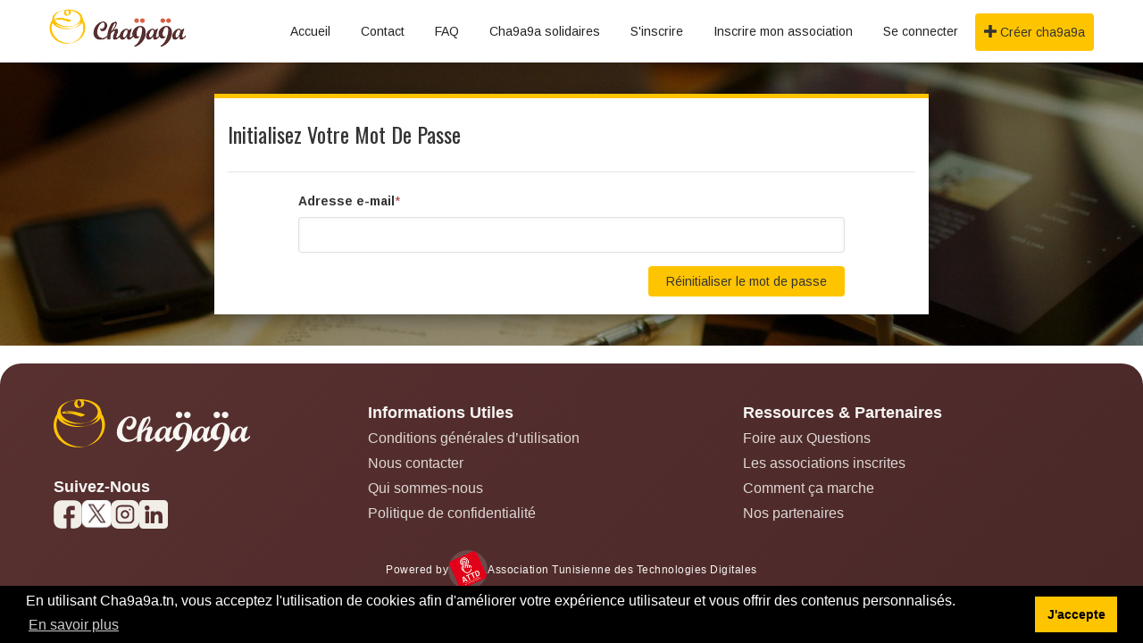

--- FILE ---
content_type: text/html; charset=UTF-8
request_url: https://www.cha9a9a.tn/resetting/request
body_size: 4620
content:
<!DOCTYPE html>
<html lang="fr">
<head>
            <!-- Google Tag Manager -->
    <script>(function(w,d,s,l,i){w[l]=w[l]||[];w[l].push({'gtm.start':
    new Date().getTime(),event:'gtm.js'});var f=d.getElementsByTagName(s)[0],
    j=d.createElement(s),dl=l!='dataLayer'?'&l='+l:'';j.async=true;j.src=
    'https://www.googletagmanager.com/gtm.js?id='+i+dl;f.parentNode.insertBefore(j,f);
    })(window,document,'script','dataLayer','GTM-WHXDLBM');</script>
    <!-- End Google Tag Manager -->
            <meta charset="utf-8">
    <title>Cha9a9a la plateforme de dons en ligne</title>
        <meta http-equiv="X-UA-Compatible" content="IE=edge">
            <meta name="robots" content="noindex, nofollow" />
        <meta name="description" content="Cha9a9a.tn est la plateforme de dons en ligne (crowdfunding) qui permet aux associations et individus de créer des campagnes de collecte de Don et mobiliser du monde autours de leurs causes solidaires, projets ou événements." />
        <meta name="author" content="ATTD" />
        <meta name="robots" content="index, follow" />
        <meta name="twitter:card" content="summary_large_image" />
        <meta name="twitter:title" content="Cha9a9a.tn" />
        <meta name="twitter:description" content="Cha9a9a.tn est la plateforme de dons en ligne (crowdfunding) qui permet aux associations et individus de créer des campagnes de collecte de Don et mobiliser du monde autours de leurs causes solidaires, projets ou événements." />
        <meta name="twitter:image" content="https://www.cha9a9a.tn/assets/img/logo-share.png" />
        <meta property="og:site_name" content="Cha9a9a.tn" />
        <meta property="og:description" content="Cha9a9a.tn est la plateforme de dons en ligne (crowdfunding) qui permet aux associations et individus de créer des campagnes de collecte de Don et mobiliser du monde autours de leurs causes solidaires, projets ou événements." />
        <meta property="og:image" content="https://www.cha9a9a.tn/assets/img/logo-share.png" />
        <meta property="twitter:site" content="@Cha9a9a.tn" />
        <meta property="twitter:domain" content="cha9a9a.tn" />
        <meta property="twitter:creator" content="@attd_asso" />
        <meta property="twitter:url" content="https://www.cha9a9a.tn/" />
        <meta property="og:url" content="https://www.cha9a9a.tn/" />
        <meta property="og:type" content="article" />
        <meta property="og:title" content="Cha9a9a.tn" />
        <meta property="fb:app_id" content="1669060956452632" />
        <meta http-equiv="Content-Type" content="text/html; charset=utf-8" />
        <meta charset="UTF-8" />
        <meta name="keywords" content="cha9a9a ATTD innovation sociale économie solidaire tunisie ESS citoyen tunisien plateforme digitale associative don en ligne crowdfunding fundraising">
    <meta name="description" content="Cha9a9a.tn est la plateforme de dons en ligne (crowdfunding) qui permet aux associations et individus de créer des campagnes de collecte de Don et mobiliser du monde autours de leurs causes solidaires, projets ou événements.">
    <meta name="author" content="ATTD">
    <meta property='article:author' content='ATTD' />
    <meta property='article:publisher' content='ATTD' />
    <meta name="viewport" content="width=device-width, initial-scale=1.0">
    <!-- Favicon -->
    <link rel="icon" type="image/x-icon" href="/favicon.ico" />
                                    <!-- Font -->
        <link rel='stylesheet' href='//fonts.googleapis.com/css?family=Arimo:300,400,700,400italic,700italic' media="none" onload="if(media!='all')media='all'">
        <link href='//fonts.googleapis.com/css?family=Oswald:400,300,700' rel='stylesheet' type='text/css' media="none" onload="if(media!='all')media='all'">
        <!-- Font Awesome Icons -->
        <link href='/assets/css/font-awesome.min.css' async rel='stylesheet' type='text/css'/>
        <!-- Bootstrap core CSS -->
        <link href="/assets/css/bootstrap.min.css" rel="stylesheet">
        <link href="/assets/css/bootstrap-datetimepicker.min.css" rel="stylesheet">
        <link href="/assets/css/hover-dropdown-menu.css" rel="stylesheet">
        <!-- Icomoon Icons -->
        <link href="/assets/css/icons.css" rel="stylesheet" media="none" onload="if(media!='all')media='all'" />
        <!-- Revolution Slider -->
        <link href="/assets/css/revolution-slider.css" rel="stylesheet"/>
        <link href="/assets/rs-plugin/css/settings.css" rel="stylesheet" media="none" onload="if(media!='all')media='all'"/>
        <!-- Animations -->
        <link href="/assets/css/animate.min.css" rel="stylesheet">
        <!-- Owl Carousel Slider -->
        <link href="/assets/css/owl/owl.carousel.css" rel="stylesheet"/>
        <link href="/assets/css/owl/owl.theme.css" rel="stylesheet"/>
        <link href="/assets/css/owl/owl.transitions.css" rel="stylesheet"/>
        <!-- PrettyPhoto Popup -->
        <link href="/assets/css/prettyPhoto.css" rel="stylesheet" media="none" onload="if(media!='all')media='all'"/>

        <link rel="stylesheet" type="text/css" href="/assets/css/cookieconsent.min.css?v=2.2.0" media="none" onload="if(media!='all')media='all'"/>
        <!-- Custom Style -->
        <link href="/assets/css/style.css?rnd=1729714101" async rel="stylesheet">
        <link href="/assets/css/scarlet.css?rnd=1729714101" rel="stylesheet">
        <link href="/assets/css/menu.css" rel="stylesheet">
        <link href="/assets/css/bootstrap-social.css" rel="stylesheet"/>
        <link href="/assets/css/responsive.css" rel="stylesheet" />
        <!-- token -->
        <link href="/assets/tokenfield/css/bootstrap-tokenfield.css" rel="stylesheet" media="none" onload="if(media!='all')media='all'">
        <!-- fancy Select -->
        <link href="/assets/css/fancySelect.css" rel="stylesheet" media="none" onload="if(media!='all')media='all'"/>
        <link href="/assets/select2/css/select2.min.css" rel="stylesheet" media="none" onload="if(media!='all')media='all'"/>
        <!-- fancy Box -->
        <link rel="stylesheet" href="/assets/fancybox/jquery.fancybox.css" type="text/css" media="screen" media="none" onload="if(media!='all')media='all'"/>
        <!-- Color Scheme -->
        <link href="/assets/css/color.css" rel="stylesheet">
        <!-- jQuery.filter -->
        <link href="/assets/css/jquery.filer.css" type="text/css" rel="stylesheet" media="none" onload="if(media!='all')media='all'"/>
        <link href="/assets/css/jquery.filer-dragdropbox-theme.css" type="text/css" rel="stylesheet" media="none" onload="if(media!='all')media='all'"/>
        <link href="/assets/css/icheck/_all.css" type="text/css" rel="stylesheet"/>
        <link type="text/css" rel="stylesheet" href="/assets/css/jssocials.css"/>
        <link type="text/css" rel="stylesheet" href="/assets/css/jssocials-theme-classic.css"/>
        <!-- Footer -->
        <link rel="stylesheet" href="/assets/css/footer.css">

        <style>
            @media only screen and (min-width: 768px) {
                .arabesque::before{
                    content:url('/assets/img/hr-left.png'); /* with class ModalCarrot ??*/
                    position:relative; /*or absolute*/
                    z-index:10; /*a number that's more than the modal box*/
                    left:-30px;
                    top:20px;
                }
                .arabesque::after{
                    content:url('/assets/img/hr-right.png'); /* with class ModalCarrot ??*/
                    position:relative; /*or absolute*/
                    z-index:10; /*a number that's more than the modal box*/
                    left:30px;
                    top:20px;
                }
            }
        </style>
    </head>
<body>
    <!-- Google Tag Manager (noscript) -->
    <noscript><iframe src="https://www.googletagmanager.com/ns.html?id=GTM-WHXDLBM"
    height="0" width="0" style="display:none;visibility:hidden"></iframe></noscript>
    <!-- End Google Tag Manager (noscript) -->

<!-- Load Facebook SDK for JavaScript -->
<div id="fb-root"></div>
<script>
    window.fbAsyncInit = function() {
        FB.init({
            appId            : '1669060956452632',
            autoLogAppEvents : true,
            xfbml            : true,
            status           : true,
            cookie           : true,
            oauth            : true,
            version          : 'v16.0'
        });
        FB.AppEvents.logPageView();
    };
</script>
<script async defer src="//connect.facebook.net/fr_FR/sdk.js"></script>
<script>
    (function(d, s, id) {
        var js, fjs = d.getElementsByTagName(s)[0];
        if (d.getElementById(id)) return;
        js = d.createElement(s); js.id = id;
        js.src = 'https://connect.facebook.net/fr_FR/sdk/xfbml.customerchat.js';
        fjs.parentNode.insertBefore(js, fjs);
    }(document, 'script', 'facebook-jssdk'));
</script>

<!-- Your customer chat code -->
<div class="fb-customerchat"
     attribution=setup_tool
     page_id="1419275118198544"
     logged_in_greeting="Bonjour, On peut vous aider ? "
     logged_out_greeting="Bonjour, On peut vous aider ? ">
</div>
<div id="page">
    <!-- Page Loader -->
    <div id="pageloader">
        <div class="loader-item fa fa-spin text-color"></div>
    </div>

        <header class="fixed-header">
    <!-- navbar -->
    <div id="navigation" class="navbar navbar-default navbar-bg-light navbar-fixed-top" role="navigation">
        <div class="container">
            <div class="row">
                <div class="col-md-12">
                    <div class="navbar-header">
                        <!-- Button For Responsive toggle -->
                        <button type="button" class="navbar-toggle" data-toggle="collapse" data-target=".navbar-collapse">
                            <span class="sr-only">&nbsp;</span>
                            <span class="icon-bar"></span>
                            <span class="icon-bar"></span>
                            <span class="icon-bar"></span>
                        </button>

                        <a class="navbar-brand scroll" href="/">
                            <img alt="Cha9a9a.tn" title="Cha9a9a.tn" src="/assets/img/logo.png"/>
                        </a>
                    </div>
                    <!-- Navbar Collapse -->
                    <div class="navbar-collapse collapse">
                        <!-- nav -->
                        <ul class="nav navbar-nav">
                                                                                                                                                                        <li>
                                <a href="/#">Accueil </a>
                            </li>
                            <li >
                                <a href="/contact">Contact </a>
                            </li>
                                                        <li >
                                <a href="/faq">FAQ </a>
                            </li>
                            
                            <li >
                                <a href="/fund/list">Cha9a9a solidaires</a>
                            </li>

                            
                            
                                                            <li >
                                    <a href="/register/"> S&#039;inscrire</a>
                                </li>

                                <li >
                                    <a href="/register/association/"> Inscrire mon association</a>
                                </li>

                                <li >
                                    <a href="/login"> Se connecter</a>
                                </li>
                            
                                                        <a href="/fund/new" class="btn btn-default btn-menu"><i class="fa icon-plus2"></i> Créer cha9a9a</a>
                            
                                                    </ul>
                        <!-- Right nav -->
                    </div>
                    <!-- /.navbar-collapse -->
                </div>
                <!-- /.col-md-12 -->
            </div>
            <!-- /.row -->
        </div>
        <!-- /.container -->
    </div>
    <!-- navbar -->
</header>

    <!-- page-header -->
<section class="page-section light-bg">
    <div class="image-bg content-in fixed" data-background="/assets/img/sections/slider/Projects.jpg"></div>
    <div class="overlay"></div>

          <div class="container padding-80">
    <div class="row">

        <div class="content col-md-8 col-md-offset-2 form-box-cha9a9a">
            <h4 class="title">Initialisez votre mot de passe</h4>
            <hr>
            <div class="col-md-10 col-md-offset-1">
                <form action="/resetting/send-email" method="POST"
                      class="fos_user_resetting_request" role="form">
                                        <div class="form-group form-group">
                        <label for="username">Adresse e-mail</label></i><span class="required text-danger form-asterisk" title="Ce champ est requis">*</span>
                        <input type="text" id="username" name="username" required="required"
                               class="form-control bg-white"/>
                    </div>
                    <div class="form-group ">
                        <input type="submit" value="Réinitialiser le mot de passe"
                               class="btn btn-default pull-right"/>
                    </div>
                    <div class="clearfix"></div>
                </form>
            </div>
        </div>
    </div>
</div>    </section>

    
        <footer class="improved-footer">
    <div class="footer-overlay"></div>

    <div class="footer-content">
        <div class="footer-column footer-column--brand">
            <img src="/assets/img/logocha9a9a.svg" alt="CHA9A9A" class="cha9a9a-logo" loading="lazy" decoding="async">
            <div class="footer-social">
                <h4 class="footer-section-title">Suivez-nous</h4>
                <div class="social-icons-container">
                    <a class="social-icon" href="https://www.facebook.com/cha9a9a" target="_blank" rel="noopener noreferrer" aria-label="Facebook">
                        <img src="/assets/img/facebook.svg" alt="Facebook" class="social-icon__image" loading="lazy" decoding="async">
                    </a>
                    <a class="social-icon" href="https://twitter.com/attd_asso" target="_blank" rel="noopener noreferrer" aria-label="Twitter">
                        <img src="/assets/img/K.png" alt="Twitter" class="social-icon__image" loading="lazy" decoding="async">
                    </a>
                    <a class="social-icon" href="https://www.instagram.com/cha9a9a/" target="_blank" rel="noopener noreferrer" aria-label="Instagram">
                        <img src="/assets/img/instagram.svg" alt="Instagram" class="social-icon__image" loading="lazy" decoding="async">
                    </a>
                    <a class="social-icon" href="https://www.linkedin.com/company/cha9a9a/posts/?feedView=all" target="_blank" rel="noopener noreferrer" aria-label="LinkedIn">
                        <img src="/assets/img/linkedin.svg" alt="LinkedIn" class="social-icon__image" loading="lazy" decoding="async">
                    </a>
                </div>
            </div>
        </div>

        <div class="footer-column footer-column--info">
            <h4 class="footer-section-title">Informations utiles</h4>
            <nav class="footer-links" aria-label="Informations utiles">
                <a class="footer-link" href="/cgu">Conditions générales d’utilisation</a>
                <a class="footer-link" href="/contact">Nous contacter</a>
                <a class="footer-link" href="/#video">Qui sommes-nous</a>
                <a class="footer-link" href="/privacy">Politique de confidentialité</a>
            </nav>
        </div>

        <div class="footer-column footer-column--resources">
            <h4 class="footer-section-title">Ressources &amp; partenaires</h4>
            <nav class="footer-links" aria-label="Ressources &amp; partenaires">
                <a class="footer-link" href="/faq">Foire aux Questions</a>
                <a class="footer-link" href="/association/list">Les associations inscrites</a>
                <a class="footer-link" href="/#video">Comment ça marche</a>
                <a class="footer-link" href="/contact">Nos partenaires</a>
            </nav>
        </div>

        <div class="footer-bottom">
            <p class="powered-by-text">Powered by</p>
            <div class="association-logo" aria-hidden="true">
                <img src="/assets/img/association.svg" alt="" loading="lazy" decoding="async">
            </div>
            <p class="association-name">Association Tunisienne des Technologies Digitales</p>
        </div>
    </div>
</footer>


</div>
<!-- page -->
    <!-- Scripts -->
    <script type="text/javascript" src="/assets/js/jquery.min.js"></script>
    <script type="text/javascript" src="/assets/js/jquery.form.min.js"></script>
    <script type="text/javascript" src="/assets/js/bootstrap.min.js"></script>
    <!-- Menu jQuery plugin -->
    <script type="text/javascript" src="/assets/js/hover-dropdown-menu.js"></script>
    <!-- Menu jQuery Bootstrap Addon -->
    <script type="text/javascript" src="/assets/js/jquery.hover-dropdown-menu-addon.js"></script>
    <script type="text/javascript" src="/assets/js/moment.js"></script>
    <script type="text/javascript" src="/assets/js/moment-with-locales.js"></script>
    <script type="text/javascript" src="/assets/js/bootstrap-datetimepicker.js"></script>
    <!-- Scroll Top Menu -->
    <script type="text/javascript" src="/assets/js/jquery.easing.1.3.js"></script>
    <!-- Sticky Menu -->
    <script type="text/javascript" src="/assets/js/jquery.sticky.js"></script>
    <!-- Bootstrap Validation -->
    <script type="text/javascript" src="/assets/js/bootstrapValidator.min.js"></script>
    <!-- Revolution Slider -->
    <script type="text/javascript" src="/assets/rs-plugin/js/jquery.themepunch.tools.min.js"></script>
    <script type="text/javascript" src="/assets/rs-plugin/js/jquery.themepunch.revolution.min.js"></script>
    <script type="text/javascript" src="/assets/js/revolution-custom.js"></script>
    <!-- Portfolio Filter -->
    <script type="text/javascript" src="/assets/js/jquery.mixitup.min.js"></script>
    <!-- Animations -->
    <script type="text/javascript" src="/assets/js/jquery.appear.js"></script>
    <script type="text/javascript" src="/assets/js/effect.js"></script>
    <!-- Owl Carousel Slider -->
    <script type="text/javascript"  src="/assets/js/owl.carousel.min.js"></script>
    <!-- Parallax BG -->
    <script type="text/javascript"  src="/assets/js/jquery.parallax-1.1.3.js"></script>
    <!-- PieChart -->
    <script type="text/javascript" src="/assets/js/jquery.easypiechart.min.js"></script>
    <script type="text/javascript" src="/assets/js/jquery.countTo.js"></script>
    <!-- Background Video -->
    <script type="text/javascript" src="/assets/js/jquery.mb.YTPlayer.js"></script>
    <!-- token -->
    <script type="text/javascript" src="/assets/tokenfield/bootstrap-tokenfield.min.js"></script>
    <!-- Fancy select -->
    <script type="text/javascript" src="/assets/js/fancySelect.js"></script>
    <!-- Fancy select -->
    <script type="text/javascript" src="/assets/select2/js/select2.min.js"></script>
    <!-- fancy Box -->
    <script type="text/javascript" src="/assets/fancybox/jquery.fancybox.js"></script>
    <!-- Scripts -->
    <script type="text/javascript" src="/assets/js/clipboard.min.js"></script>
    <!-- jQuery.filter -->
    <script src="/assets/js/jquery.filer.min.js"></script>
    <script src="/assets/js/icheck.js"></script>
    <script src="/assets/js/cookieconsent.min.js?v=2.2.0"></script>

    <script type="text/javascript" src="/assets/js/jssocials.min.js"></script>
        <script type="text/javascript" src="/assets/js/jquery.inputmask.min.js"></script>

    <!-- Custom Js Code -->
    <script type="text/javascript" src="/assets/js/custom.js?rnd=1729714202"></script>
</body>
</html>


--- FILE ---
content_type: text/css
request_url: https://www.cha9a9a.tn/assets/css/style.css?rnd=1729714101
body_size: 27226
content:
/* =============================================== */
/* ---------------->>> CSS STYLES <<<------------- */
/* ================================================ */
/*
1. GLOBAL STYLES
	- Heading
	- List Style
	- Links
	- Positions
	- Title
	- Layout
	- z-index
	- Button
	- Animation
	- Icons Styles
		- Icon With Color
		- Icons With Size Variations
		- Social Icons
		- Icon Hover
	- Border
	- Page Loader
	- Accordion
	- Tabs
	- BG Image
	- Overlay
	- Forms
	- Text Color
	- BG Color
	- Transition Effects
	- Gary Scale Image
	- Hover Effects
	- Navigation Menu
		- Side Navigation Menu
2. SLIDER SECTION
	- Slider Revolution
	- Bootstrap Carousel
		- Carousel Fade
	- Home Carousel Slider
	- Owl Slider
		- Owl Navigations
		- Owl Paginations
	- Text Slider
3. MAIN SECTION
	- Special Features
	- Features
	- Additional Features
	- Progress
	- Portfolio / Work
	- Work Process
	- Pricing
		-Ribbon
	- Counter
	- Pie Chart
	- Item-box
	- Twiiter Feed
	- Blog
		- Latest News
		- Posts
		- Video Post
		- Meta
		- Reply
	- Testimonials
	- Get a Quote
	- Page Title Variations
	- Background Video
	- Google Map
	- Contact Form
	- Sitemap
4. SIDEBAR
	- Tags
	- Social Feed Widget
	- Shop Widgets
	- Poll
	- Price Range Filter
	- Widget
	- Newsletter
	- Sticky Sidebar - NEW
5. PAGES
	- Service Time-line
	- Time Liner Blog & Resume
	- Timeline Left side Bar
	- Coming Soon
	- Event page
		- Schedule Section
		- Schedule panel-collapse
		- Faq
	- Book Landing page
	- 404
	- Charity
	- Fashion page
	- spa
	- Wedding
	- Real Estate
	- Motor Page
	- Mail chimp
	- Shopping Cart
		- Zoom Product
	- Masonry Grid
	- Hosting Page
6. Footer
	- Copyright
	- Dark Section
	- Bootstrap Elements
7 . Extras
	- Space Adjustments
		- Custom Height
		- 4 Side Padding
		- 4 Side Margin
		- Top Padding
		- Top Margin
		- Bottom Padding
		- Bottom Margin
		- Top & Bottom Padding
		- Top & Bottom Margin
	- Item Box
	- Carousel Custom height

/******************************************************************************
  Global Style
*******************************************************************************/
body {
    font-family: 'Arimo', sans-serif;
    height: 100%;
    line-height: 1.8;
    font-style: normal;
    -webkit-appearance: none;
    -webkit-font-smoothing: antialiased;
    overflow-x: hidden;
    font-size: 14px;
}

input,
button,
select,
textarea {
    font-family: 'Arimo', sans-serif;
}

/* Heading */
h1, h2, h3, h4, h5, h6 {
    font-weight: 500;
    line-height: 1.3;
    margin: 0 0 22px;
    font-family: Oswald, sans-serif;
}

h1 {
    font-size: 48px;
}

h2 {
    font-size: 40px;
}

h3 {
    font-size: 32px;
    font-weight: 500;
    /*text-transform: capitalize;*/
}

h4 {
    font-size: 24px;
    font-weight: 500;
    line-height: 1.7;
    text-transform: capitalize;
}

h5 {
    font-size: 18px;
    text-transform: capitalize;
}

h6 {
    font-size: 16px;
    line-height: 28px;
    font-weight: 500;
    text-transform: capitalize;
}

.head-no-margin h6 {
    margin-bottom: 14px;
}

.upper {
    text-transform: uppercase;
}

.lower {
    text-transform: lowercase;
}

.text-small {
    font-size: 12px;
    line-height: 18px;
}

hr {
    border: 0;
    border-top: 1px solid #e1e1e1;
    border-top: 1px solid rgba(0, 0, 0, .1);
    border-bottom: 0 none;
}

hr.white {
    border: 0;
    border-top: 1px solid #e1e1e1;
    border-top: 1px solid rgba(255, 255, 255, 1);
    border-bottom: 0 none;
}

.highlight {
    background: #FFC400;
    padding: 0 5px;
}

.bg-black {
    background: #000;
}

/* List Style */
ol li {
    list-style: inherit;
}

ul.list-style {
    margin: 0 0 18px;
    padding: 0 0 0 60px;
}

ul.list-style li {
    position: relative;
    line-height: 1;
    list-style: disc;
    padding-left: 5px;
    padding-top: 5px;
    padding-bottom: 5px;
}

.arrow-style {
    margin: 0 0 22px;
    padding: 0 0 0 60px;
}

.arrow-style li {
    list-style: outside none none;
    padding-bottom: 2px;
    padding-left: 20px;
    padding-top: 2px;
    position: relative;
}

ul.arrow-style li:before {
    content: "\f105";
    display: block;
    font-family: FontAwesome;
    left: 0;
    position: absolute;
    top: 5px;
}

.product-page .description {
    color: #7f7f7f;
    margin-bottom: 20px;
}

/* Links */
a {
    color: #171717;
}

a:visited {
    color: #171717;
    text-decoration: none;
}

a:focus {
    color: #171717;
    text-decoration: none;
}

a:active {
    color: #000;
}

a:hover {
    color: #171717;
    text-decoration: none;
}

a,
a:hover,
a:visited,
a:focus {
    outline: 0 none;
}

.container {
    max-width: 1200px;
    width: 100%;
}

/* Positions */

.absolute {
    position: absolute;
}

.relative {
    position: relative;
}

/* Title */
.title {
    font-family: Oswald, sans-serif;
}

.section-title {
    border-bottom-width: 0px;
    margin-bottom: 40px;
    position: relative;
}

.section-title h1 {
    text-transform: uppercase;
    text-align: center;
    font-size: 48px;
    font-weight: normal;
    margin: 0 0 12px;
    padding: 14px 0;
}

.section-title h2 {
    text-transform: uppercase;
    text-align: center;
    font-size: 35px;
    font-weight: normal;
    margin: 0 0 12px;
    padding: 14px 0;
}

.section-title.text-left h2,
.section-title.text-left h1 {
    text-align: left;
}

.section-title h1:before,
.section-title h2:before {
    bottom: 0;
    content: "";
    display: block;
    height: 2px;
    left: 0;
    right: 0;
    margin: -2px auto;
    position: absolute;
    width: 40px;
}

.section-title h2 {
    font-size: 28px;
}

.section-title.text-left h2 {
    text-align: left;
}

.section-title.text-left h1:before,
.section-title.text-left h2:before {
    left: 0;
    margin-left: 0;
}

.title-description {
    padding-bottom: 50px;
}

.title i {
    margin-right: 7px;
}

/* Layout */
section,
.footer-widget,
.copyright {
    position: relative;
}

.wide .container {
    width: 100%;
}

.boxed {
    background: none repeat scroll 0 0 #fff;
    margin: 0 auto;
    max-width: 1200px;
    padding-top: 20px;
}

.boxed #page {
    background: none repeat scroll 0 0 #fff;
    box-shadow: 0 0 18px rgba(0, 0, 0, 0.3);
    position: relative;
}

.boxed .sticky-wrapper.is-sticky #sticker,
.boxed .sticky-wrapper {
    margin: 0 auto;
    max-width: 1200px;
}

.page-section {
    /*padding: 75px 0;*/
    padding: 35px 0;
    display: block;
    overflow: hidden;
    position: relative;
    width: 100%;
}

/* z-index */

.z-index-9 {
    z-index: 9;
}

.z-index-99 {
    z-index: 99;
}

.z-index-999 {
    z-index: 999;
}

.z-index-9999 {
    z-index: 9999;
}

/* Button */
.btn {
    line-height: 22px;
    outline: none;
    padding: 6px 20px;
    border: none;
}

.btn:hover {
    -webkit-transition: background .2s linear, color .2s linear;
    transition: background .2s linear, color .2s linear;
}

.btn-default:hover {
    color: #ffffff;
}

.btn.btn-lg {
    font-size: 15px;
    padding: 16px 45px;
}

.transparent-header.top-bar .sticky-wrapper {
    top: 45px;
}

.btn-border {
    border: 0 none;
}
.btn-border:hover {
    border: solid;
    border-width: 1px;
}
.btn-border-green:hover {
    color: #5cb85c !important;
}

.btn-black {
    background: #000;
    color: #fff !important;
}

.btn-black:hover {
    opacity: .8;
}

.i-unset {
    line-height: unset !important;
}

/* Updated */
.btn-transparent-white,
.btn-transparent-white-inverse:hover {
    background: transparent;
    color: #fff;
    border: 2px solid #fff;
    margin: 0;
}

.btn-transparent-white:hover,
.btn-transparent-white-inverse {
    border: 2px solid #fff;
    background: #fff;
    margin: 0;
}

.btn-transparent-black,
.btn-transparent-black-inverse:hover {
    background: transparent;
    color: #222;
    border: 2px solid #222;
    margin: 0;
}

.btn-transparent-black:hover,
.btn-transparent-black-inverse {
    border: 2px solid #222;
    background: #222;
    margin: 0;
}

.btn-transparent-color,
.btn-transparent-color-inverse:hover {
    background: transparent;
    border: 2px solid;
    margin: 0;
}

.btn-transparent-color:hover,
.btn-transparent-color-inverse {
    color: #fff;
    border: 2px solid;
    margin: 0;
}

/* Animation */

.animated {
    visibility: hidden;
}

.visible {
    visibility: visible;
}

/******************************************************************************
  Icons Styles
*******************************************************************************/

.icons-circle.small i,
.icons-rounded.small i,
.icons-square.small i,
i.icons-circle.small,
i.icons-square.small,
i.icons-rounded.small {
    padding: 10px;
}

.icons-circle.small1 i,
.icons-rounded.small1 i,
.icons-square.small1 i,
i.icons-circle.small1,
i.icons-square.small1,
i.icons-rounded.small1 {
    padding: 20px;
    line-height: 3em;
}

.icons-circle.big i,
.icons-rounded.big i,
.icons-squarer.big i,
i.icons-circle.big,
i.icons-square.big,
i.icons-rounded.big {
    padding: 50px;
    line-height: 12em;
}

.icons-circle.medium i,
.icons-rounded.medium i,
.icons-squarer.medium i,
i.icons-circle.medium,
i.icons-square.medium,
i.icons-rounded.medium {
    padding: 40px;
    line-height: 6em;
}

.icons-circle i,
i.icons-circle,
.circle {
    border-radius: 50%;
}

.icons-rounded i,
i.icons-rounded {
    border-radius: 15px;
}

.icons-square i,
i.icons-square {
    border-radius: 0px;
}

/* Icon With Color */
.gray-bg i {
    background-color: #c6c6c6;
    color: #ffffff;
}

/* Icons With Size Variations */

.i-2x i,
i.i-2x {
    width: 20px;
    height: 20px;
    text-align: center;
    line-height: 20px;
    font-size: 10px;
    margin-bottom: 15px;
}

.i-3x i,
i.i-3x {
    width: 30px;
    height: 30px;
    text-align: center;
    line-height: 30px;
    margin-bottom: 15px;
}

.i-4x i,
i.i-4x {
    width: 40px;
    height: 40px;
    text-align: center;
    line-height: 40px;
    font-size: 16px;
    margin-bottom: 15px;
}

.i-5x i,
i.i-5x {
    width: 50px;
    height: 50px;
    text-align: center;
    line-height: 50px;
    font-size: 19px;
    margin-bottom: 15px;
}

.i-6x i,
i.i-6x {
    width: 60px;
    height: 60px;
    text-align: center;
    line-height: 60px;
    font-size: 21px;
}

.i-7x i,
i.i-7x {
    width: 70px;
    height: 70px;
    text-align: center;
    line-height: 70px;
    font-size: 23px;
    margin-bottom: 15px;
}

.i-8x i,
i.i-8x {
    width: 80px;
    height: 80px;
    text-align: center;
    line-height: 80px;
    font-size: 25px;
    margin-bottom: 15px;
}

.i-9x i,
i.i-9x {
    width: 90px;
    height: 90px;
    text-align: center;
    line-height: 90px;
    font-size: 27px;
    margin-bottom: 15px;
}

.i-10x i,
i.i-10x {
    width: 100px;
    height: 100px;
    text-align: center;
    line-height: 100px;
    font-size: 30px;
    margin-bottom: 15px;
}

i.pull-left {
    margin-right: 0.3em;
}

i.pull-left {
    margin-right: 0.3em;
    margin-top: .0 .2em;
}

.icon-2 span {
    width: 20px;
    height: 20px;
    text-align: center;
    line-height: 20px;
    font-size: 10px;
    margin-bottom: 15px;
}

.icon-3 span {
    width: 30px;
    height: 30px;
    text-align: center;
    line-height: 30px;
    font-size: 12px;
    margin-bottom: 15px;
}

.icon-4 span {
    width: 40px;
    height: 40px;
    text-align: center;
    line-height: 40px;
    font-size: 15px;
    margin-bottom: 15px;
}

.icon-5 span {
    width: 50px;
    height: 50px;
    text-align: center;
    line-height: 50px;
    font-size: 18px;
    margin-bottom: 15px;
}

.icon-6 span {
    width: 60px;
    height: 60px;
    text-align: center;
    line-height: 60px;
    font-size: 25px;
    margin-bottom: 15px;
}

.icon-7 span {
    width: 80px;
    height: 80px;
    text-align: center;
    line-height: 80px;
    font-size: 28px;
    margin-bottom: 15px;
}

.icons-circle span {
    border-radius: 50%;
}

.color-icons span {
    border: 1px solid transparent;
}

.color-icons span:hover {
    border: 1px solid #ffffff;
}

.hover-color span {
    background: transparent;
    border: 1px solid #ffffff;
    color: #ffffff;
}

.icons-border-black span {
    border: 1px solid #171717 !important;
    background: transparent;
    color: #171717;
}

.icons-border-black span:hover {
    color: #ffffff;
}

.icons-border-white span {
    border: 1px solid #ffffff !important;
    background: transparent;
    color: #ffffff;
}

.glyph {
    float: left;
    margin-bottom: 1em;
    margin-right: 4em;
    overflow: hidden;
    padding-bottom: 1em;
    width: 15em;
}

.fs0 {
    font-size: 16px;
}

.size1of1 {
    width: 100%;
}

.size1of2 {
    width: 50%;
}

.unit {
    float: left;
}

.hidden-true {
    display: none;
}

.bshadow0,
.glyph input {
    box-shadow: 0 -2px #e7e7e7 inset;
}

.talign-right {
    text-align: right;
}

/* Social Icons */
.social-icon i {
    display: inline-block;
    margin-right: 1px;
}

.white.social-icon i {
    color: #ffffff;
}

.fa-1x i,
i.fa-1x {
    font-size: 16px;
}

.social-icon i:hover {
    color: #ffffff;
}

/* Icon Hover */
.link-hover-black a:hover,
.icons-hover-black i:hover {
    color: #171717;
}

/* Border */
* {
    border-color: #e1e1e1;
    border-style: solid;
    border-width: 0;
    zoom: 1;
    -webkit-tap-highlight-color: rgba(0, 0, 0, 0);
}

*:focus {
    outline: none !important;
}

.border-color {
    border-width: 1px;
}

.border2-color {
    border-width: 2px;
}

.border-white {
    border: 1px solid #ffffff;
}

.border2-white {
    border: 1px solid #ffffff;
}

.border-black {
    border: 1px solid #000000;
}

.border2-black {
    border: 2px solid #000000;
}

/* Page Loader */
#pageloader {
    background-color:#FFFFFF;
    height: 100%;
    position: fixed;
    top: 0;
    width: 100%;
    z-index: 9999;
}

.loader-item {
    background: none repeat scroll 0 0 #FFFFFF;
    border-bottom: 3px solid rgba(0, 0, 0, 0) !important;
    border-left: 3px solid;
    border-radius: 200px;
    -moz-border-radius: 200px;
    -webkit-border-radius: 200px;
    -o-border-radius: 200px;
    -ms-border-radius: 200px;
    border-right: 3px solid;
    border-top: 3px solid;
    height: 40px;
    left: 50%;
    margin: -20px 0 0 -20px;
    position: absolute;
    text-align: center;
    top: 50%;
    width: 40px;
}

.loader-item h2 {
    color: #CCCCCC;
    font-size: 20px;
    margin: 0 auto;
}

/* Accordion */

.panel-group .panel .panel-heading > .panel-title > a {
    border-bottom: 1px dotted #f2f2f2;
    color: #1e1e1e;
    font-weight: 600;
    line-height: 22px;
    transition: background-color 0.2s linear 0s;
}

.panel-group.no-list .panel .panel-heading > .panel-title > a,
.panel-group.no-list .panel .panel-heading > .panel-title > a:hover,
.panel-group.no-list .active.panel .panel-heading > .panel-title > a,
.panel-group.no-list .active.panel .panel-heading > .panel-title > a:hover {
    padding: 9px 9px 9px 0;
}

.panel-group .active.panel .panel-heading > .panel-title {
    border-bottom: 1px solid #f2f2f2;
}

.panel-group .panel .panel-heading {
    background-color: inherit;
    padding: 0;
    position: relative;
}

.panel-default > .panel-heading {
    color: #1e1e1e;
}

.panel-group .panel {
    background-color: inherit;
    border: 0 none;
    border-radius: 0;
    box-shadow: none;
}

/* Updated */
.panel-group .panel-heading + .panel-collapse .panel-body {
    border-top: 1px solid #eee;
}

/* Updated */
.panel-group .panel + .panel {
    margin-top: 0px;
}

.panel-group .panel-body {
    padding: 10px 0 10px 1px;
}

.panel-title a {
    display: block;
}

.panel-title a i {
    padding-right: 5px;
}

.panel-group.list-style .panel .panel-heading > .panel-title:before {
    content: "\f105";
    display: block;
    font-family: FontAwesome;
    left: 7px;
    position: absolute;
    top: 5px;
}

.panel-group.list-style .panel .panel-heading > .panel-title > a {
    padding: 9px 9px 9px 25px;
    line-height: 22px;
}

.panel-group .mix {
    width: 100%;
}

/* Tabs */
.tab-content {
    margin-bottom: 20px;
    margin-top: 20px;
}

.left-tabs > .nav-tabs {
    border-width: 0;
    float: left;
    margin: 0 -1px 0 0;
}

.right-tabs > .nav-tabs {
    border-width: 0;
    float: right;
    margin: 0 -1px 0 0;
}

.left-tabs > .nav-tabs li,
.right-tabs > .nav-tabs li {
    float: none;
    display: block;
}

.left-tabs > .nav-tabs > li.active > a,
.left-tabs > .nav-tabs > li.active > a:focus,
.left-tabs > .nav-tabs > li.active > a:hover {
    border-width: 1px;
    border-style: solid none solid solid;
    border-color: #ddd;

}

.right-tabs > .nav-tabs > li.active > a,
.right-tabs > .nav-tabs > li.active > a:focus,
.right-tabs > .nav-tabs > li.active > a:hover {
    border-width: 1px;
    border-style: solid solid solid none;
    border-color: #ddd;

}

.left-tabs > .nav-tabs li a {
    border-right: 1px solid #ddd;
}

.right-tabs > .nav-tabs li a {
    border-left: 1px solid #ddd;
}

.left-tabs > .nav-tabs {
    margin-right: 20px;
}

.nav-tabs {
    margin-bottom: 0;
    margin-left: 0;
}

.nav-tabs > li > a {
    -webkit-border-radius: 2px 2px 0 0;
    -moz-border-radius: 2px 2px 0 0;
    border-radius: 2px 2px 0 0;
    color: #1e1e1e;
    font-size: 12px;
    padding: 10px 20px 11px;
    -webkit-transition: background-color .2s linear;
    transition: background-color .2s linear;
}

.nav > li > a:hover,
.nav > li > a:focus {
    background-color: #f7f7f7;
    -webkit-transition: background-color .2s linear;
    transition: background-color .2s linear;
}

.nav-tabs > li > a:hover,
.nav-tabs > li > a:focus {
    border-color: #f7f7f7 #f7f7f7 #e1e1e1;
}

.nav-tabs > .active > a,
.nav-tabs > .active > a:hover,
.nav-tabs > .active > a:focus {
    border: 1px solid #e1e1e1;
    border-bottom-color: transparent;
    color: #1e1e1e;
    font-weight: bold;
}

.nav-tabs > .active.dropdown > a {
    z-index: 911;
}

.tab-content > .tab-pane,
.pill-content > .pill-pane {
    padding: 36px 0 0;
}

.tab-content.border {
    padding: 0 20px 20px 20px;
    border: 1px solid #ddd;
    border-top: 0;
}

.tabs-left > .nav-tabs > li,
.tabs-right > .nav-tabs > li {
    float: none;
    margin: 0;
}

.tabs-bottom .tab-content > .tab-pane,
.tabs-bottom .pill-content > .pill-pane,
.tabs-bottom .tab-content {
    padding: 0px 0 0;
    margin: 0;
}

.tabs-bottom.tab-style.dark .nav-tabs {
    text-align: center;
    float: none;
    border: 0;
}

.tabs-bottom > .nav-tabs > li {
    float: none;
    margin: 0;
    display: inline-block;
}

.tabs.border {
    border: 0;
}

.tabs.border > .nav-tabs > li > a {
    border: 1px solid #ddd;
}

.tabs.border > .nav-tabs > li.active > a {
    border-bottom: 1px solid transparent;
}

.tabs-right > .nav-tabs > li > a,
.tabs-bottom > .nav-tabs > li > a {
    min-width: 110px;
    margin-right: 0;
    margin-bottom: 3px;
    border: 1px solid #ddd;
}

.tabs-left > .nav-tabs > li > a,
.tabs-right > .nav-tabs > li > a {
    min-width: 110px;
    margin-right: 0;
    margin-bottom: 3px;
    border: 1px solid #ddd;
}

.tabs-left > .nav-tabs {
    border: 0 none;
    border-right: 1px solid #ddd;
    float: left;
    margin: 0 -1px 0 0;
}

.tabs-left > .nav-tabs > li > a {
    margin-right: -1px;
    -webkit-border-radius: 4px 0 0 4px;
    -moz-border-radius: 4px 0 0 4px;
    border-radius: 4px 0 0 4px;
}

.tabs-left > .nav-tabs > li > a:hover,
.tabs-left > .nav-tabs > li > a:focus {
    border-color: #f7f7f7 #ddd #f7f7f7 #f7f7f7;
}

.tabs-left > .nav-tabs .active > a,
.tabs-left > .nav-tabs .active > a:hover,
.tabs-left > .nav-tabs .active > a:focus {
    border-color: #ddd transparent #ddd #ddd;
}

.tabs-left > .tab-content {
    border-left: 1px solid #ddd;
    margin: 0;
    overflow: auto;
}

.tabs-left > .tab-content > .tab-pane {
    padding: 0 0 0 20px;
}

.tabs-right > .nav-tabs {
    border: 0 none;
    border-left: 1px solid #ddd;
    float: right;
    margin: 0 0 0 -1px;
}

.tabs-right > .nav-tabs > li > a {
    margin-left: -1px;
    -webkit-border-radius: 0 4px 4px 0;
    -moz-border-radius: 0 4px 4px 0;
    border-radius: 0 4px 4px 0;
}

.tabs-right > .nav-tabs > li > a:hover,
.tabs-right > .nav-tabs > li > a:focus {
    border-color: #f7f7f7 #f7f7f7 #f7f7f7 #ddd;
}

.tabs-right > .nav-tabs .active > a,
.tabs-right > .nav-tabs .active > a:hover,
.tabs-right > .nav-tabs .active > a:focus {
    border-color: #ddd #ddd #ddd transparent;
}

.tabs-right > .tab-content {
    border-right: 1px solid #ddd;
    margin: 0;
    overflow: auto;
}

.tabs-right > .tab-content > .tab-pane {
    padding: 0 20px 0 0;
}

.tabs-right.no-pad > .tab-content > .tab-pane,
.tabs-left.no-pad > .tab-content > .tab-pane {
    padding: 0 0px 0 0;
}

.tab-style .nav-tabs {
    border-left: 0;
}

.tabs-bottom.tab-style > .nav-tabs > li {
    border-radius: 4px;
}

.tabs-bottom.tab-style > .nav-tabs > li > a {
    border-radius: 4px;
    margin-left: 0px;
    margin-bottom: 0px;
    color: #ffffff;
    border: 0;
}

.tab-style > .nav-tabs > li > a {
    border-radius: 4px;
    margin-left: -1px;
    margin-bottom: 5px;
    color: #ffffff;
}

.tab-style > .nav-tabs > li {
    background: rgba(0, 0, 0, .2);
}

.tab-style.dark > .nav-tabs > li {
    background: rgba(0, 0, 0, .7);
}

.tab-style.dark .nav-tabs {
    border-left: inherit;
    margin: 0 !important;
}

.tab-style > .nav-tabs .active > a,
.tab-style > .nav-tabs .active > a:hover,
.tab-style > .nav-tabs .active > a:focus,
.tab-style > .nav-tabs > li > a:hover,
.tab-style > .nav-tabs > li > a:focus {
    background: rgba(0, 0, 0, .7);
    color: #f7f7f7;
    font-weight: normal;
}

.tab-style > .tab-content {
    border: 0;
}

.tab-style > .nav-tabs .active > a, .tab-style > .nav-tabs .active > a:hover, .tab-style > .nav-tabs .active > a:focus {
    border: 1px solid rgba(0, 0, 0, .2);
}

/* Top Up Tab Added */
.top-up {
    text-align: center;
}

.top-up .nav-tabs {
    display: table;
    width: 100%;
}

.top-up .nav-tabs > li {
    float: none;
    width: 33.333%;
    display: table-cell;
}

.top-up .nav-tabs > li a {
    display: block;
    text-align: center;
    font-size: 15px;
    padding-bottom: 20px;
    padding-top: 20px;
    margin: 0;
    border: 0;
    position: relative;
    color: #ffffff;
    font-weight: 500;
}

.top-up .nav-tabs > li a:hover {
    border: 0;
    margin: 0;
}

.top-up .nav-tabs > li.active > a,
.top-up .nav-tabs > li.active > a:focus,
.top-up .nav-tabs > li.active > a:hover {
    background: transparent;
    border: 0;
    margin: 0;
    font-weight: 500;
    color: #222;
}

.top-up .nav-tabs > li.active > a:before,
.top-up .nav-tabs > li.active > a:focus:before,
.top-up .nav-tabs > li.active > a:hover:before {
    -moz-border-bottom-colors: none;
    -moz-border-left-colors: none;
    -moz-border-right-colors: none;
    -moz-border-top-colors: none;
    border-color: #e1e1e1 transparent transparent;
    border-image: none;
    border-style: solid;
    border-width: 15px;
    bottom: -30px;
    content: "";
    display: block;
    height: 0;
    position: absolute;
    width: 0;
    left: 0;
    margin: 0 auto;
    right: 0;
}

.top-up .nav-tabs > li.active > a:after,
.top-up .nav-tabs > li.active > a:focus:after,
.top-up .nav-tabs > li.active > a:hover:after {
    -moz-border-bottom-colors: none;
    -moz-border-left-colors: none;
    -moz-border-right-colors: none;
    -moz-border-top-colors: none;
    border-image: none;
    border-style: solid;
    border-width: 15px;
    bottom: -28px;
    content: "";
    display: block;
    height: 0;
    position: absolute;
    width: 0;
    left: 0;
    margin: 0 auto;
    right: 0;
}

/* BG Image */

.image-bg {
    width: 100%;
    display: block;
    position: relative;
    overflow: hidden;
    background-attachment: static;
    background-repeat: no-repeat;
    background-position: center center;
    -webkit-background-size: cover;
    -moz-background-size: cover;
    -o-background-size: cover;
    background-size: cover;
    -webkit-box-sizing: border-box;
    -moz-box-sizing: border-box;
    box-sizing: border-box;
    min-height: 560px;
}

.image-bg.static {
    background-attachment: static;
}

.image-bg.fixed {
    background-attachment: fixed;
}

.image-bg.content-in {
    background-repeat: no-repeat;
    background-position: center top;
    -webkit-background-size: cover;
    background-size: cover;
    bottom: 0;
    left: 0;
    overflow: hidden;
    position: absolute;
    right: 0;
    text-align: center;
    top: 0;
    z-index: 0;
    min-height: unset;

}

/* Overlay */
.overlay {
    background: #000;
    height: 100%;
    position: absolute;
    top: 0;
    left: 0;
    right: 0;
    opacity: 0.4;
    width: 100%;
}

.image-bg .overlay {
    background: #000;
    height: 100%;
    opacity: .2;
    filter: alpha(opacity=20);
    width: 100%;
}

.image-bg .overlay-white,
.overlay-white {
    background: #fff;
    height: 100%;
    opacity: .8;
    filter: alpha(opacity=80);
    width: 100%;
}

.image-bg .overlay-half-dark,
.overlay-half-dark {
    background: #000;
    height: 100%;
    opacity: .5;
    filter: alpha(opacity=20);
    width: 100%;
}

.image-bg .overlay-dark,
.overlay-dark {
    background: #000;
    height: 100%;
    opacity: .7;
    filter: alpha(opacity=20);
    width: 100%;
}

.image-bg .overlay-strips,
.overlay-strips {
    background: url(../img/patterns/pattern.png) repeat;
    height: 100%;
    opacity: .8;
    filter: alpha(opacity=20);
    width: 100%;
}

.image-bg .overlay-boxed,
.overlay-boxed {
    background: url(../img/patterns/pattern2.png) repeat;
    height: 100%;
    opacity: .1;
    filter: alpha(opacity=20);
    width: 100%;
}

.image-bg .overlay-color,
.overlay-color {
    height: 100%;
    opacity: .85;
    filter: alpha(opacity=20);
    width: 100%;
}

/* Forms */
.form-box {
    background-color: #f7f7f7;
    padding: 30px;
}

.form-control {
    /*margin-bottom:20px;*/
}

.form-control.bg-white {
    background: #ffffff;
    color: #333333;
}

.form-control.bg-black {
    background: #222;
    color: #fff;
}

textarea.form-control.height-82 {
    height: 82px;
}

.field-border-bottom .form-control {
    border-left: medium none;
    border-radius: 0;
    border-right: medium none;
    border-top: medium none;
    box-shadow: none;
    background: transparent;
    color: #ffffff;
}

.field-border .form-control {
    box-shadow: none;
    background: transparent;
    color: #ffffff;
}

.form-message1 {
    color: #ff0000;
}

/* Text Color */
.white {
    color: #ffffff;
}

.white a:not(.btn) {
    color: #ffffff;
}

.black {
    color: #000000;
}

/* BG Color */

.light-bg {
    background: #f7f7f7;
}

.white-bg {
    background: #ffffff;
}

.black-bg {
    background: #171717;
}

.dark-bg {
    background: #171717;
}

.border-tb {
    border-bottom: 1px solid #f2f2f2;
    border-top: 1px solid #f2f2f2;
}

/* Transition Effects */

.item-box:hover i {
    transition: all 0.27s cubic-bezier(0, 0, 0.58, 1) 0s;
}

/* Image */
img {
    height: auto;
    max-width: 100%;
}

img.pull-right {
    padding: 0 0 15px 15px;
}

img.pull-left {
    padding: 15px 15px 0 0;
}

html.opacity img {
    padding-bottom: 0;
}

body .opacity img {
    padding-bottom: 10px;
}

html.opacity:hover img {
    opacity: 1;
}

body .opacity:hover img {
    opacity: .8;
}

.img-center {
    margin-left: auto;
    margin-right: auto;
}

/* Double Image */

.double-img {
    position: relative;
}

.image-right {
    margin-left: -25%;
    position: relative;
}

/*  Gary Scale Image */

.grayscale img {
    filter: url("data:image/svg+xml;utf8,<svg xmlns=\'http://www.w3.org/2000/svg\'><filter id=\'grayscale\'><feColorMatrix type=\'matrix\' values=\'0.3333 0.3333 0.3333 0 0 0.3333 0.3333 0.3333 0 0 0.3333 0.3333 0.3333 0 0 0 0 0 1 0\'/></filter></svg>#grayscale"); /* Firefox 10+, Firefox on Android */
    filter: gray;
    -webkit-filter: grayscale(100%);
}

.grayscale img:hover {
    filter: url("data:image/svg+xml;utf8,<svg xmlns=\'http://www.w3.org/2000/svg\'><filter id=\'grayscale\'><feColorMatrix type=\'matrix\' values=\'1 0 0 0 0, 0 1 0 0 0, 0 0 1 0 0, 0 0 0 1 0\'/></filter></svg>#grayscale");
    -webkit-filter: grayscale(0%);
}

/******************************************************************************
  Hover Effects
*******************************************************************************/
.pricing:hover .title a,
.process-content:hover .title,
.portfolio-grid .grids:hover img,
.btn:hover,
.icons-hover-color:hover i,
.get-a-quote:hover a,
.get-a-quote a,
.link-hover-black a:hover,
.icons-hover-black i:hover,
.link-hover-black a,
.icons-hover-black i,
i:hover,
i,
.timeliner li:hover .timeline-heading h4.subheading,
.timeliner li .timeline-heading h4.subheading,
.timeliner li:hover .timeline-image,
.timeliner li .timeline-image,
.opacity:hover img,
.opacity img,
.submit,
.submit:hover,
.icon-6 span,
.icon-6 span:hover,
.blog.timeliner > li:hover .timeline-image,
.blog.timeliner > li:hover .timeline-icon {
    transition: all 350ms ease-in-out 0s;
    -moz-transition: all 350ms ease-in-out 0s;
    -webkit-transition: all 350ms ease-in-out 0s;
    -o-transition: all 350ms ease-in-out 0s;
    -ms-transition: all 350ms ease-in-out 0s;
}

/* Hover Zoom Effects */
.zoom:hover i {
    transform: scale(1.1);
    -moz-transform: scale(1.1);
    -webkit-transform: scale(1.1);
    -o-transform: scale(1.1);
    -ms-transform: scale(1.1);
}

/* Hover Rotate Effects */
.rotate:hover i {
    transform: rotate(360deg);
    -ms-transform: rotate(360deg);
    -webkit-transform: rotate(360deg);
}

/* Endless Rotating */
@-webkit-keyframes rotating /* Safari and Chrome */
{
    from {
        -ms-transform: rotate(0deg);
        -moz-transform: rotate(0deg);
        -webkit-transform: rotate(0deg);
        -o-transform: rotate(0deg);
        transform: rotate(0deg);
    }
    to {
        -ms-transform: rotate(360deg);
        -moz-transform: rotate(360deg);
        -webkit-transform: rotate(360deg);
        -o-transform: rotate(360deg);
        transform: rotate(360deg);
    }
}

@keyframes rotating {
    from {
        -ms-transform: rotate(0deg);
        -moz-transform: rotate(0deg);
        -webkit-transform: rotate(0deg);
        -o-transform: rotate(0deg);
        transform: rotate(0deg);
    }
    to {
        -ms-transform: rotate(360deg);
        -moz-transform: rotate(360deg);
        -webkit-transform: rotate(360deg);
        -o-transform: rotate(360deg);
        transform: rotate(360deg);
    }
}

.rotating {
    -webkit-animation: rotating 2s linear infinite;
    -moz-animation: rotating 2s linear infinite;
    -ms-animation: rotating 2s linear infinite;
    -o-animation: rotating 2s linear infinite;
    animation: rotating 2s linear infinite;
}

/******************************************************************************
  Navigation Menu
*******************************************************************************/
.header-wrapper {
    border: 1px solid rgba(0, 0, 0, .1);
}

.sticky-wrapper.is-sticky #sticker,
.sticky-wrapper {
    z-index: 9999;
}

.navbar {
    margin-bottom: 0;
}
.navbar-default .navbar-nav > li.active > a,
.navbar-default .navbar-nav > li.active > a:focus,
.navbar-default .navbar-nav > li.active > a:hover {
    background:none;
}

.sticky-menu {
    z-index: inherit;
}

/*--------------- Side Navigation Menu--------------*/
.side-nav #main {
    padding: 0;
}

.side-nav header nav {
    left: 0;
    right: 0;
    top: 0;
    position: absolute;
}

.side-nav header .navbar-default {
    background: none;
    border: none;
    position: absolute;
    z-index: 99;
    top: 25px;
    box-shadow: none;
    -moz-box-shadow: none;
    -ms-box-shadow: none;
    -o-box-shadow: none;
    -webkit-box-shadow: none;
}

#navigation-menu {
    line-height: 2;
    color: #171717;
}

.side-nav header .navbar-nav {
    float: right !important;
    margin-right: -15px
}

.side-nav header .navbar-default .navbar-nav > li > a {
    font-size:45px;
    padding:0;
}

.side-nav header .nav > li > a.active {
    color: #FFC400;
}

.side-nav header .nav-fixed {
    margin: auto;
    position: fixed;
    right: 0;
    top: 0;
}

.side-nav header .nav-fixed > li {
    float: right;
}

.side-nav header #sticky.nav-fixed a {
    background: rgba(0, 0, 0, 0.8);
    height: 100px;
    line-height: 100px;
    text-align: center;
    width: 100px;
    color: #FFC400;
}

/*------------MENU------------*/
.side-nav header #wrapper .toggle-menu {
    background: #000;
    width: 50%;
    height: 100%;
    position: fixed;
    overflow-y: auto;
    right: -50%;
    top: 0;
    z-index: 999;
}

.side-nav header #wrapper .close-menu {
    float: right;
    font-size: 50px;
    height: 100px;
    width: 100px;
    line-height: 100px;
    text-align: center;
    display: block;
    background: #ffc400;
}

.side-nav header #wrapper .nav {
    padding: 130px 0 0 77px;
}

.side-nav header .nav > li > .sub {
    padding: 0 0 0 40px;
}

.side-nav header .nav > li > a,
.side-nav header .nav > li > .sub a {
    color: #ccc;
    font-size: 17px;
    text-transform: uppercase;
    font-weight: 600;
    letter-spacing: 2px;
    padding: 10px 22px;
    text-decoration: none;
}

.side-nav header .nav > li > a:focus {
    background: none;
}

.side-nav header .nav > li > .sub a {
    line-height: 3;
}

.side-nav header #wrapper .close-menu a,
.side-nav header #navigation-close.close-menu:hover {
    color: #171717;
}

.side-nav header .nav > li > a:hover, .nav > li > a:focus {
    background: transparent;
}

.side-nav header .nav > li.active {
    position: relative;
}

.side-nav header .nav > li.active:before {
    height: 20px;
    content: "";
    width: 77px;
    left: -77px;
    position: absolute;
    top: 50%;
    transform: translateY(-50%);
    -moz-transform: translateY(-50%);
    -ms-transform: translateY(-50%);
    -o-transform: translateY(-50%);
    -webkit-transform: translateY(-50%);
}

/*---STICKY----*/
.side-nav header .sticky-wrapper.is-sticky .nav {
    background: none repeat scroll 0 0 black;
    padding: 15px 20px;
    right: 15px;
}

/******************************************************************************
							SLIDER SECTION
*******************************************************************************/

/*Revolution Slider */
.tp-caption {
    white-space: inherit;
}

.tp-caption.bold {
    font-size: 65px;
    font-weight: bold;
    text-transform: uppercase;
    margin: 0;
    line-height: 75px;
}

.tp-caption.description {
    font-size: 15px !important;
    line-height: 25px;
    font-family: 'Arimo', sans-serif;
}

.tparrows:before {
    margin-top: 4px;
    font-size: 18px;
}

.tparrows {
    -webkit-border-radius: 50%;
    border-radius: 50%;
    background: rgba(255, 196, 0, .4) !important;
}

.tp-banner {
    z-index: 0;
}

.slider.rs-slider-full {
    float: left;
    width: 100%;
}

.slider.rs-slider {
    background: none;
    border: 0 none;
    max-height: 700px;
    overflow: hidden;
    padding: 0;
    position: relative;
    z-index: 0;
}

.slider.rs-slider-full {
    min-height: auto;
    background: none;
    padding: 0;
}

p.tp-caption.button-block {
    width: 100%;
    left: 0 !important;
}

p.tp-caption.button-block a {
    margin: 0 5px;
}

.transparent .slider.rs-slider {
    max-height: 700px;
}

.slider.load .tp-banner-container {
    visibility: hidden;
}

.slider.rs-slider .container {
    position: relative;
}

.slider.rs-slider .title {
    font-size: 40px;
    font-weight: normal;
    margin: 0;
}

.slider.rs-slider .title.bold,
.slider .bold {
    font-size: 65px;
    font-weight: bold;
    text-transform: uppercase;
    margin: 0;
    line-height: 75px;
}

.white .tp-caption, .text-white {
    color: #fff;
}

.slider.rs-slider .description {
    font-size: 15px !important;
    line-height: 25px;
    margin: 0;
    padding: 0 15px;
}

.slider.rs-slider .btn {
}

.slider.rs-slider .btn.orang {
    background: #ea4e16;
}

.slider.rs-slider .btn.cherry {
    background: #752033;
}

.slider.rs-slider .phone-text {
    font-size: 17px;
}

.tp-caption a {
    color: #000;
}

.tp-caption a:hover {
    color: #fff;
}

.rs-slider ul {
    list-style: none;
    margin: 0;
    padding: 0;
}

.tp-bannertimer {
    background: #777 !important;
    background: rgba(0, 0, 0, 0.1) !important;
    height: 0px !important;
}

.tp-bullets.simplebullets.navbar {
    height: 35px;
    padding: 0;
}

.slider.rs-slider .tp-bullets.simplebullets .bullet {
    background: #fff;
    background: rgba(255, 255, 255, .5);
    -webkit-border-radius: 7px;
    border-radius: 7px;
    -webkit-box-shadow: none;
    -moz-box-shadow: none;
    box-shadow: none;
    border: 0 none !important;
    display: inline-block;
    height: 14px;
    float: none;
    margin: 0 3px;
    -webkit-transition: all .3s linear;
    transition: all .3s linear;
    vertical-align: top;
    width: 14px;
}

.tp-bullets.simplebullets .bullet.last {
    margin-right: 0px
}

.slider.rs-slider .tp-bullets.simplebullets .bullet:hover {
    background: #fff;
    -webkit-transition: all .3s linear;
    transition: all .3s linear;
}

.slider.rs-slider .tp-bullets.simplebullets .bullet.selected {
    background: rgba(255, 255, 255, .7);
    -webkit-transition: all .3s linear;
    transition: all .3s linear;
}

.slider.rs-slider .tparrows {
    background: #1e1e1e;
    background: rgba(30, 30, 30, 0.5);
    -webkit-border-radius: 100%;
    border-radius: 100%;
    cursor: pointer;
    height: 40px !important;
    width: 40px !important;
    -webkit-transition: background .3s linear;
    transition: background .3s linear;
    -webkit-transition: opacity 0.2s ease-out;
    -webkit-transform: inherit;
    z-index: 50 !important;
}

.slider.rs-slider .tparrows:before {
    font-family: 'revicons';
    color: #fff;
    font-style: normal;
    font-weight: normal;
    speak: none;
    display: inline-block;
    text-decoration: inherit;
    margin-right: 0;
    margin-top: 3px;
    text-align: center;
    width: 40px;
    font-size: 19px;
}

.tp-leftarrow:before {
    content: '\e824';
}

.slider.rs-slider-full .tp-leftarrow:before, .slider.rs-slider-full .tp-rightarrow:before {
    content: none;
}

.tp-rightarrow:before {
    content: '\e825';
}

.slider.rs-slider .tparrows:hover {
    background: #1e1e1e;
    -webkit-transition: background .3s linear;
    transition: background .3s linear;
}

.slider4container .tparrows:before,
.slider4container .tparrows:hover,
.slider4container .tparrows {
    color: #000 !important;
}

.slider4container .tparrows {
    background: #fff !important;
    background: rgba(255, 255, 255, 0.5) !important;
}

.slider4container .tparrows:hover {
    background: #fff !important
}

.slider.rs-slider .tp-loader {
    background-image: url("../img/svg/loader.svg"), none;
    background-repeat: no-repeat;
    background-position: 50% 50%;
    background-size: 40px;
    background-color: inherit;
    height: 40px;
    margin: -20px 0 0 -20px;
    width: 40px;
    z-index: 700;
}

.layerslider {
    margin: 0 auto;
}

.slider.rs-slider.full-width {
    max-height: inherit;
}

.slider.rs-slider.full-width .title {
    font-size: 60px;
    line-height: 0.9;
}

.slider.rs-slider.full-width .btn-link {
    font-size: 14px !important;
    font-weight: bold;
    line-height: 31px;
    letter-spacing: 1px;
    padding: 0;
    text-decoration: none;
}

.slider.rs-slider.full-width .btn-link .fa {
    border: 2px solid #fff;
    -webkit-border-radius: 50%;
    -moz-border-radius: 50%;
    border-radius: 50%;
    display: inline-block;
    font-size: 180%;
    height: 36px;
    line-height: 32px;
    margin-left: 10px;
    padding: 0 0 0 3px;
    text-align: center;
    vertical-align: middle;
    width: 36px;
}

.slider.rs-slider.full-width .btn-link:hover {
    opacity: .8;
}

.slider.rs-slider.full-width .tp-rightarrow,
.slider.rs-slider.full-width .tp-leftarrow {
    display: none !important;
}

.tp-caption p {
    line-height: 25px;
}

.rs-slider-full .tparrows {
    background: none !important;
}

.rs-slider-full .tp-rightarrow {
    right: -10px !important;
}

/* Bootstrap Carousel */
.carousel-control {
    top: 0;
    width: 10%;
}

.carousel-control .fa, .carousel-control .icon-prev, .carousel-control .icon-next {
    font-size: 25px;
    height: 30px;
    margin-top: -15px;
    width: 30px;
}

.carousel-control .fa-angle-right {
    margin-left: -25px;
}

.carousel-control .icon-prev, .carousel-control .icon-next, .carousel-control .fa {
    display: inline-block;
    position: absolute;
    top: 50%;
    z-index: 5;
}

.col-md-3.mix .carousel-indicators,
.col-md-4.mix .carousel-indicators,
.grid-item .carousel-indicators {
    bottom: -7px;
}

.carousel-control.left.no-bg,
.carousel-control.right.no-bg {
    background-image: none;
}

/* Carousel Fade */
.carousel-fade .carousel-inner .item {
    opacity: .8;
    -webkit-transition-property: opacity;
    -moz-transition-property: opacity;
    -o-transition-property: opacity;
    transition-property: opacity;
}

.carousel-fade .carousel-inner .active {
    opacity: 1;
}

.carousel-fade .carousel-inner .active.left,
.carousel-fade .carousel-inner .active.right {
    left: 0;
    opacity: 0;
    z-index: 1;
}

.carousel-fade .carousel-inner .next.left,
.carousel-fade .carousel-inner .prev.right {
    opacity: 1;
}

.carousel.full-width {
    width: 100% !important;
}

.carousel.full-width .item img,
.carousel.full-width .item {
    display: block;
    width: 100%;
}

.carousel-style .next,
.carousel-style .prev {
    position: absolute;
    top: 50%;
    transform: translateY(-50%);
}

.carousel-style .prev {
    left: 0;
    z-index: 9999;
    margin: -7px 0 0 -30px;
}

.carousel-style .next {
    right: 0;
    z-index: 9999;
    margin: 0 20px 0 0 !important;
}

.carousel-style .next i,
.carousel-style .prev i {
    padding: 10px;
    background-color: rgba(0, 0, 0, .2);
}

.carousel-caption {
    bottom: auto;
    left: 7%;
    position: absolute;
    right: 7%;
    top: 50%;
    transform: translateY(-50%);
    z-index: 0;
}

#main-slider.carousel {
    width: 100%;
}

/*  Home Carousel Slider */
#main-slider.carousel {
    width: 100%;
    clear: both;
}

#main-slider .carousel .item .carousel-caption {
    opacity: 0;
}

#main-slider h1 {
    font-size: 55px;
    font-weight: bold;
    text-transform: uppercase;
    margin: 0;
    line-height: 75px;
}

#main-slider .carousel .item.active .carousel-caption {
    opacity: 1;
}

#main-slider .description,
.description.medium {
    font-size: 18px !important;
    font-weight: 300;
    line-height: 30px;
    margin: 0;
}

.black {
    text-shadow: none;
}

.text-shadow {
    text-shadow: 1px 1px 1px rgba(0, 0, 0, .4);
}

#main-slider .active .animation.animated-item-1 {
    -webkit-animation: fadeInUp 300ms linear 300ms both;
    -moz-animation: fadeInUp 300ms linear 300ms both;
    -o-animation: fadeInUp 300ms linear 300ms both;
    -ms-animation: fadeInUp 300ms linear 300ms both;
    animation: fadeInUp 300ms linear 300ms both;
}

#main-slider .active .animation.animated-item-2 {
    -webkit-animation: fadeInUp 300ms linear 600ms both;
    -moz-animation: fadeInUp 300ms linear 600ms both;
    -o-animation: fadeInUp 300ms linear 600ms both;
    -ms-animation: fadeInUp 300ms linear 600ms both;
    animation: fadeInUp 300ms linear 600ms both;
}

#main-slider .active .animation.animated-item-3 {
    -webkit-animation: fadeInUp 300ms linear 900ms both;
    -moz-animation: fadeInUp 300ms linear 900ms both;
    -o-animation: fadeInUp 300ms linear 900ms both;
    -ms-animation: fadeInUp 300ms linear 900ms both;
    animation: fadeInUp 300ms linear 900ms both;
}

#main-slider .active .animation.animated-item-4 {
    -webkit-animation: fadeInUp 300ms linear 1200ms both;
    -moz-animation: fadeInUp 300ms linear 1200ms both;
    -o-animation: fadeInUp 300ms linear 1200ms both;
    -ms-animation: fadeInUp 300ms linear 1200ms both;
    animation: fadeInUp 300ms linear 1200ms both;
}

/* Owl Slider */
.owl-prev i,
.owl-next i {
    color: #111;
    font-size: 15px;
}

.owl-prev .fa, .owl-next .fa {
    position: relative;
    width: 30px;
    height: 30px;
    line-height: 30px;
    border-radius: 50%;
    -moz-border-radius: 50%;
}

.owl-prev,
.owl-next {
    color: #111;
    display: block;
    opacity: 0;
    position: absolute;
    text-align: center;
    top: 50%;
    transform: translateY(-50%);
    z-index: 6;
    text-align: center;
}

.owl-prev {
    left: -40px;
}

.owl-next {
    right: -40px;
}

.owl-theme .owl-controls .owl-buttons div {
    padding: 0;
    margin: 0;
}

.custom-styles .owl-prev {
    left: 40px;
}

.custom-styles .owl-next {
    right: 40px;
}

/* Owl Navigations */
.navigation-1 .owl-prev .fa,
.navigation-1 .owl-next .fa {
    background: none;
}

.navigation-1 .owl-prev {
    right: 20px;
    left: auto;
    top: -20px;
}

.navigation-1 .owl-next {
    right: 0px;
    left: auto;
    top: -20px;
}

.top-0 .owl-prev {
    right: 20px;
    left: auto;
    top: 0px;
}

.top-0 .owl-next {
    right: 0px;
    left: auto;
    top: 0px;
}

.navigation-2 .owl-prev {
    right: 35px;
    left: auto;
    top: 0px;
}

.navigation-2 .owl-next {
    right: 0px;
    left: auto;
    top: 0px;
}

.navigation-shop .owl-prev {
    left: 2px;
}

.navigation-shop .owl-next {
    right: 2px;
}

.navigation-shop .owl-prev .fa,
.navigation-shop .owl-next .fa {
    background: none;
}

.widget .navigation-1 .owl-next,
.widget .navigation-1 .owl-prev {
    top: -30px;
}

.owl-carousel.white .owl-prev .fa,
.owl-carousel.white .owl-next .fa {
    color: #fff;
}

/* Owl Paginations */
.pagination-1 .owl-controls .owl-page span {
    border-radius: 0;
    height: 7px;
    margin: 2px;
    width: 22px;
}

.pagination-2 .owl-controls .owl-page span {
    border-radius: 50%;
    -moz-border-radius: 50%;
    height: 10px;
    margin: 2px;
    width: 10px;
}

.dark-switch .owl-controls .owl-page span {
    background: rgba(0, 0, 0, 1);
}

.light-switch .owl-controls .owl-page span {
    background: rgba(255, 255, 255, 1);
}

/* Owl Bootstrap Friendly */

.owl-carousel .col-sm-1,
.owl-carousel .col-sm-2,
.owl-carousel .col-sm-3,
.owl-carousel .col-sm-4,
.owl-carousel .col-sm-5,
.owl-carousel .col-sm-6,
.owl-carousel .col-sm-7,
.owl-carousel .col-sm-8,
.owl-carousel .col-sm-9,
.owl-carousel .col-sm-10,
.owl-carousel .col-sm-11,
.owl-carousel .col-sm-12 {
    display: block;
    float: left;
    width: auto !important
}

.owl-carousel .col-md-1 {
    max-width: 80px;
    width: auto !important
}

.owl-carousel .col-md-2 {
    max-width: 161px;
    width: auto !important
}

.owl-carousel .col-md-3 {
    max-width: 242px;
    width: auto !important
}

.owl-carousel .col-md-4 {
    max-width: 323px;
    width: auto !important
}

.owl-carousel .col-md-5 {
    max-width: 404px;
    width: auto !important
}

.owl-carousel .col-md-6 {
    max-width: 485px;
    width: auto !important
}

.owl-carousel .col-md-7 {
    max-width: 565px;
    width: auto !important
}

.owl-carousel .col-md-8 {
    max-width: 646px;
    width: auto !important
}

.owl-carousel .col-md-9 {
    max-width: 727px;
    width: auto !important
}

.owl-carousel .col-md-10 {
    max-width: 808px;
    width: auto !important
}

.owl-carousel .col-md-11 {
    max-width: 889px;
    width: auto !important
}

.owl-carousel .col-md-12 {
    max-width: 970px;
    width: auto !important
}

/******************************************************************************
  Text Slider
*******************************************************************************/
.text-slider {
    padding: 250px 0;
    background: url(../img/sections/slider/slider8-bg.jpg) no-repeat;
}

.text-slider h1 {
    font-size: 55px;
    font-weight: bold;
    line-height: 75px;
    margin: 0;
    text-align: center;
    text-transform: uppercase;
}

.text-slider p.description {
    margin-bottom: 20px;
}

.text-slider p {
    text-align: center;
}

.text-slider p a.btn {
    margin: 0 5px;
}

.text-slider .typed-cursor {
    animation: fadeIn 0.6s alternate infinite;
    -o-animation: fadeIn 0.6s alternate infinite;
    -moz-animation: fadeIn 0.6s alternate infinite;
    -webkit-animation: fadeIn 0.6s alternate infinite;
}

/******************************************************************************
								MAIN SECTION
*******************************************************************************/

/*Special Features */
.special-feature .section-title hr {
    border-color: #151515;
}

.special-feature i {
    font-size: 65px;
    line-height: 75px;
}

.special-feature h4 {
    font-size: 20px;
    margin-top: 25px;
    position: relative;
}

.special-feature .mask-top {
    width: 100%;
    background-color: #ffffff;
    padding: 55px 0;
    position: absolute;
    top: 0px;
    -webkit-transition: all 0.3s ease-out 0s;
    -moz-transition: all 0.3s ease-out 0s;
    -o-transition: all 0.3s ease-out 0s;
    -ms-transition: all 0.3s ease-out 0s;
    transition: all 0.3s ease-out 0s;
}

.special-feature .mask-top h4:before {
    top: -18px;
    content: "";
    display: block;
    height: 2px;
    left: 0;
    right: 0;
    margin: -2px auto;
    position: absolute;
    width: 40px;
}

.special-feature .s-feature-box:hover .mask-top {
    top: -200px;
    -webkit-transition: all 0.3s ease-out 0s;
    -moz-transition: all 0.3s ease-out 0s;
    -o-transition: all 0.3s ease-out 0s;
    -ms-transition: all 0.3s ease-out 0s;
    transition: all 0.3s ease-out 0s;
}

.special-feature .s-feature-box {
    overflow: hidden;
    position: relative;
    min-height: 290px;
    border: 1px solid #f2f2f2;
    margin-bottom: 20px;
    cursor: pointer;
}

.special-feature .mask-bottom {
    color: #333333;
    padding: 20px 15px 20px 15px;
    width: 100%;
    position: absolute;
    bottom: -300px;
    height: 100%;
    -webkit-transition: all 0.3s ease-out 0s;
    -moz-transition: all 0.3s ease-out 0s;
    -o-transition: all 0.3s ease-out 0s;
    -ms-transition: all 0.3s ease-out 0s;
    transition: all 0.3s ease-out 0s;
}

.special-feature .mask-bottom p {
    padding: 0px 5px;
}

.special-feature .mask-bottom h4 {
    margin: 15px 0px 17px;
}

.special-feature .s-feature-box:hover .mask-bottom {
    bottom: 0;
    -webkit-transition: all 0.3s ease-out 0s;
    -moz-transition: all 0.3s ease-out 0s;
    -o-transition: all 0.3s ease-out 0s;
    -ms-transition: all 0.3s ease-out 0s;
    transition: all 0.3s ease-out 0s;
}

.special-feature .mask-bottom i {
    font-size: 38px;
    line-height: 50px;
}

/******************************************************************************
  Features
*******************************************************************************/
/*.features-block .header-box {*/
    /*display: block;*/
    /*min-height: 30px;*/
    /*margin: 0 0 13px;*/
    /*overflow: hidden;*/
/*}*/

/*.features-block .header-box .icon-box {*/
    /*background: none;*/
    /*color: #1e1e1e;*/
    /*float: left;*/
    /*height: 30px;*/
    /*margin: 0 10px 0 0;*/
    /*text-align: center;*/
    /*width: 24px;*/
    /*-webkit-transition: opacity .2s linear;*/
    /*transition: opacity .2s linear;*/
/*}*/

/*.features-block .header-box a.icon-box:hover {*/
    /*opacity: 0.8;*/
    /*filter: alpha(opacity=80);*/
    /*-webkit-transition: opacity .2s linear;*/
    /*transition: opacity .2s linear;*/
/*}*/

/*.features-block .header-box .icon-box i:before {*/
    /*font-size: 20px;*/
    /*line-height: 30px;*/
/*}*/

/*.features-block .header-box h6 {*/
    /*margin: 6px 0 0;*/
/*}*/

/*.features-list {*/
    /*padding: 40px 0 0 0px;*/
/*}*/

/*.features-list-left {*/
    /*text-align: left;*/
/*}*/

/*.features-list-right {*/
    /*text-align: left;*/
/*}*/

/*.features-list-right.text-right {*/
    /*text-align: right;*/
/*}*/

/*.features-list li {*/
    /*list-style: none;*/
    /*padding: 20px 0;*/
    /*line-height: 2;*/
    /*font-size: 15px;*/
    /*font-weight: 300;*/
    /*position: relative;*/
/*}*/

/*.features-list li i {*/
    /*display: block;*/
    /*border-radius: 50%;*/
    /*-moz-border-radius: 50%;*/
    /*-webkit-border-radius: 50%;*/
    /*-o-border-radius: 50%;*/
    /*-ms-border-radius: 50%;*/
    /*width: 70px;*/
    /*height: 70px;*/
    /*margin: 20px auto;*/
    /*line-height: 70px;*/
    /*top: 0px;*/
    /*text-align: center;*/
    /*position: absolute;*/
/*}*/

/*.features-list-left li i {*/
    /*left: 0px;*/
/*}*/

/*.features-list-right li i {*/
    /*right: 0px;*/
/*}*/

/*.features-list-left .features-content {*/
    /*margin-left: 90px;*/
/*}*/

/*.features-list-right .features-content {*/
    /*margin-right: 90px;*/
/*}*/

/*!* Additional Features *!*/
/*.responsive-features span {*/
    /*font-size: 24px;*/
    /*margin-right: 10px;*/
/*}*/

/*.responsive-features h5 {*/
    /*display: inline-block;*/
    /*margin: 0 0 15px;*/
    /*text-transform: capitalize;*/
/*}*/

/* Progress */
.progress {
    -webkit-border-radius: 0;
    -moz-border-radius: 0;
    border-radius: 0;
    height: 20px;
}

.about-us h6 {
    margin-bottom: 10px;
}

.progress-bar {
    font-size: 14px;
    background: #1e1e1e;
    filter: none;
    -webkit-box-shadow: none;
    -moz-box-shadow: none;
    box-shadow: none;
    line-height: 40px;
    text-align: left;
    text-indent: 10px;
    text-shadow: none;
    -webkit-transition: background 0.2s linear;
    transition: background 0.2s linear;
}

.progress-label {
    color: #ffffff;
    font-weight: 300;
    position: absolute;
    right: 10px;
    top: -10px;
}

.white .progress-label {
    color: #ffffff;
}

.white .progress {
    background-color: #f7f7f7;
}

.progress-bar {
    text-align: right;
    position: relative;
    height: 20px;
}

.progress {
    background-color: #333333;
    margin-bottom: 10px;
}

/******************************************************************************
  Portfolio / Work
*******************************************************************************/

.work-section .nav li,
.mixed-grid .nav li {
    padding: 7px 15px;
    margin: 0 20px 30px 20px;
    border-radius: 3px;
    border: 1px solid transparent;
    color: #000000;
    text-transform: capitalize;
}

.work-section .nav.black li,
.mixed-grid .nav.black li {
    color: #171717;
}

.work-section .nav li.active,
.work-section .nav li:hover,
.mixed-grid .nav li.active,
.mixed-grid .nav li:hover {
    border: 1px solid #ffc400;
    cursor: pointer;
    color: #ffc400;
}

.work-section .nav.black li.active,
.work-section .nav.black li:hover,
.mixed-grid .nav.black li.active,
.mixed-grid .nav.black li:hover {
    border: 1px solid #171717;
    cursor: pointer;
    color: #171717;
}

.work-section .nav-pills {
    text-align: center;
}

.work-section .portfolio-grid .grid {
    max-width: 400px;
}

.portfolio-grid .grid img {
    margin: 0px auto;
}

.work-section .nav > li,
.mixed-grid .nav > li {
    float: none;
    display: inline-block;
}

#mix-container .mix {
    display: none;
    /*padding: 10px; YD*/
}

.figcaption {
    width: 100%;
}

.figcaption {
    position: absolute;
    top: 50%;
    transform: translateY(-50%);
    -moz-transform: translateY(-50%);
    -webkit-transform: translateY(-50%);
    -o-transform: translateY(-50%);
    -ms-transform: translateY(-50%);
    opacity: 0;
    text-align: center;
    color: #ffffff;
    padding: 20px;
    width: 100%;
    left: 0;
    right: 0;
}

.figcaption i {
    color: #ffffff;
    padding: 10px;
    background: rgba(0, 0, 0, .8);
    border-radius: 50%;
}

.portfolio-grid .grids:hover .figcaption {
    position: absolute;
    opacity: 1;
}

.portfolio-grid .grids:hover img {
    opacity: .2;
    -webkit-transition: all .2s ease-out;
    transition: all .2s ease-out;
}

.portfolio-grid .grid {
    position: relative;
    background-color: #000000;
}

.img-overlay {
    background: none repeat scroll 0 0 rgba(0, 0, 0, 0.8);
    bottom: 0;
    left: 0;
    opacity: 0;
    position: absolute;
    right: 0;
    top: 0;
    transition: all 0.2s ease-out 0s;
}

.widget .img-overlay {
    display: none;
}

.grid-item:hover .img-overlay,
.grid-item:hover .figcaption {
    opacity: 1;
}

.project-meta {
    margin-bottom: 20px;
}

.grid-list .grids {
    border-bottom: 1px solid rgba(0, 0, 0, .2);
    padding-bottom: 40px !important;
    margin-bottom: 30px !important;
}

.grid-list .title {
    margin-bottom: 8px;
}

.grid-list .description {
    margin-bottom: 15px;
    font-style: italic;
    font-size: 12px;
}

/******************************************************************************
  Work Process
*******************************************************************************/
.work-process-box {
    border-radius: 100%;
    -moz-border-radius: 100%;
    -webkit-border-radius: 100%;
    border: 1px solid #cccccc;
    background-color: #f7f7f7;
    width: 250px;
    height: 250px;
    text-align: center;
    display: table;
    margin: 20px auto;
}

/* Updated */
.work-process-box.square {
    border-radius: 0;
    -moz-border-radius: 0;
    -webkit-border-radius: 0;
}

.work-process-box .title {
    border-bottom: 1px solid #ccc;
    padding-bottom: 10px;
    margin-bottom: 15px;
}

.work-process-box .process-content {
    vertical-align: middle;
    display: table-cell;
    padding: 50px;
    position: relative;
}

.work-process-box .item-number {
    position: absolute;
    color: #333333;
    padding: 8px 0;
    right: 20px;
    top: 10px;
    content: "";
    width: 40px;
    height: 40px;
    border-radius: 100%;
    -moz-border-radius: 100%;
    -webkit-border-radius: 100%;
}

/* Updated */
.work-process-box .item-number.square {
    border-radius: 0;
    -moz-border-radius: 0;
    -webkit-border-radius: 0;
}

.work-process-box.square .item-number.square {
    right: 10px;
}

/******************************************************************************
  Pricing
*******************************************************************************/
.pricing {
    /*background: #f0f0f0;*/
    margin: 0 auto 10px;
    /*max-width: 270px;*/
    position: relative;
    text-align: center;
    padding-top: 20px;
}

.pricing .title {
    line-height: 32px;
    padding: 17px 20px 21px;
    text-transform: uppercase;
}

.pricing .title a {
    color: #1e1e1e;
    font-size: 24px;
    font-weight: bold;
    line-height: 32px;
    text-decoration: none;
}

.pricing .price-box {
    font-size: 12px;
    line-height: 1;
    overflow: hidden;
    padding: 0 20px 20px;
}

.pricing .price-box p {
    line-height: 1.8;
}

.pricing .price-box .price {
    font-size: 24px;
    font-weight: bold;
    margin: 13px 0 0;
    font-family: Oswald, sans-serif;
}

.pricing .price-box .price span {
    font-size: 12px;
    display: block;
    margin-top: 10px;
    color: #333333;
    font-family: 'Arimo', sans-serif;
}

.pricing .options {
    list-style: none;
    margin: 0;
    padding: 0;
}

.pricing .options li {
    border-top: 1px solid rgba(30, 30, 30, .1);
    color: #999;
    color: rgba(30, 30, 30, .4);
    line-height: 22px;
    padding: 13px 10px 13px 10px;
    position: relative;
}

.pricing .options li.active {
    color: #1e1e1e;
}

.pricing .btn-box {
    border-top: 1px solid rgba(30, 30, 30, .1);
    background: rgba(30, 30, 30, .05);
    overflow: hidden;
    padding: 15px 15px;
}

.pricing .btn-box .btn {
    padding-bottom: 15px;
    padding-top: 15px;
}

.three-column .pricing {
    max-width: 500px;
}

/* Ribbon */
.ribbon-wrapper {
    width: 85px;
    height: 88px;
    overflow: hidden;
    position: absolute;
    top: -3px;
    right: -3px;
    z-index: 1;
}

.ribbon {
    text-align: center;
    font-size: 12px;
    position: relative;
    padding: 5px 0;
    left: -5px;
    top: 15px;
    width: 120px;
    -webkit-box-shadow: 0px 0px 3px rgba(0, 0, 0, 0.3);
    -moz-box-shadow: 0px 0px 3px rgba(0, 0, 0, 0.3);
    box-shadow: 0px 0px 3px rgba(0, 0, 0, 0.3);
    -webkit-transform: rotate(45deg);
    -moz-transform: rotate(45deg);
    -ms-transform: rotate(45deg);
    -o-transform: rotate(45deg);
}

.ribbon:before, .ribbon:after {
    content: "";
    border-top: 3px solid #6e8900;
    border-left: 3px solid transparent;
    border-right: 3px solid transparent;
    position: absolute;
    bottom: -3px;
}

.ribbon:before {
    left: 0;
}

.ribbon:after {
    right: 0;
}

.ribbon.red {
    background-color: #ff0000;
    background-image: -webkit-gradient(linear, left top, left bottom, from(#ff0000), to(#bf0c0c));
    background-image: -webkit-linear-gradient(top, #ff0000, #bf0c0c);
    background-image: -moz-linear-gradient(top, #ff0000, #bf0c0c);
    background-image: -ms-linear-gradient(top, #ff0000, #bf0c0c);
    background-image: -o-linear-gradient(top, #ff0000, #bf0c0c);
}

.ribbon.blue {
    background-color: #03b6f7;
    background-image: -webkit-gradient(linear, left top, left bottom, from(#03b6f7), to(#0c8fbf));
    background-image: -webkit-linear-gradient(top, #03b6f7, #0c8fbf);
    background-image: -moz-linear-gradient(top, #03b6f7, #0c8fbf);
    background-image: -ms-linear-gradient(top, #03b6f7, #0c8fbf);
    background-image: -o-linear-gradient(top, #03b6f7, #0c8fbf);
}

.ribbon.green {
    background-color: #BFDC7A;
    background-image: -webkit-gradient(linear, left top, left bottom, from(#BFDC7A), to(#8EBF45));
    background-image: -webkit-linear-gradient(top, #BFDC7A, #8EBF45);
    background-image: -moz-linear-gradient(top, #BFDC7A, #8EBF45);
    background-image: -ms-linear-gradient(top, #BFDC7A, #8EBF45);
    background-image: -o-linear-gradient(top, #BFDC7A, #8EBF45);
}

.ribbon.yellow {
    background-color: #ffc400;
    background-image: -webkit-gradient(linear, left top, left bottom, from(#ffc400), to(#eab505));
    background-image: -webkit-linear-gradient(top, #ffc400, #eab505);
    background-image: -moz-linear-gradient(top, #ffc400, #eab505);
    background-image: -ms-linear-gradient(top, #ffc400, #eab505);
    background-image: -o-linear-gradient(top, #ffc400, #eab505);
}

.ribbon.no-gradiant {
    background-image: none;
}

.ribbon.white {
    text-shadow: 1px 1px 1px rgba(0, 0, 0, 0.2);
    -moz-text-shadow: 1px 1px 1px rgba(0, 0, 0, 0.2);
    -webki-text-shadow: 1px 1px 1px rgba(0, 0, 0, 0.2);
}

/* Counter */
.circle.count-number {
    /* Updated */
    border: 8px solid;
    position: relative;
    border-radius: 50%;
    width: 150px;
    height: 150px;
    line-height: 135px;
    margin: 0px auto;
    margin-bottom: 20px;
}

.circle.count-number:before {
    /* Updated */
    content: "";
    width: 10px;
    height: 10px;
    position: absolute;
    -webkit-border-radius: 100px;
    -moz-border-radius: 100px;
    border-radius: 100px;
    background-color: #333;
    left: 0;
    right: 0;
    margin: 0px auto;
    bottom: -5px;
}

/* Added */
.white .circle.count-number:before {
    background-color: #fff;
}

.count-number .counter {
    font-size: 24px;
    font-weight: 500;
    font-family: Oswald, sans-serif;
}

h2.count-number .counter {
    font-size: 40px;
    font-weight: bold;
}

div.count-number {
    position: relative;
    padding-bottom: 10px;
    margin-bottom: 10px;
}

div.count-number:before {
    content: "";
    width: 40px;
    height: 2px;
    position: absolute;
    -webkit-border-radius: 100px;
    -moz-border-radius: 100px;
    border-radius: 100px;
    left: 0;
    right: 0;
    margin: 0px auto;
    bottom: 4px;
}

.top-border.count-number {
    position: relative;
    padding-top: 20px;
}

.top-border.count-number:before {
    top: 10px;
}

.top-border-small.count-number {
    position: relative;
    padding-top: 10px;
}

.top-border-small.count-number:before {
    top: 5px;
}

/* Pie Chart */
.piechart {
    position: relative;
    display: inline-block;
    text-align: center;
    margin: 15px 0px;
    width: 100%;
}

.piechart canvas {
    position: absolute;
    top: 0;
    left: 0;
    right: 0;
    margin: 0px auto;
}

.piechart span {
    font-size: 30px;
    font-weight: bold;
    font-family: arial;
    position: relative;
    line-height: 140px;
    top: 0px;
    z-index: 2;
}

.piechart span:after {
    content: '%';
}

/* Item-box */
.item-box {
    padding-bottom: 40px;
}

.item-box i {
    color: #1e1e1e;
    display: block;
    left: 15px;
    margin: 0 15px 0 0;
    position: absolute;
    text-align: center;
    text-decoration: none;
    transition: opacity 0.2s linear 0s;
}

.white .item-box a:not(.btn) {
    color: #ffffff;
    display: inline-block;
    transition: opacity 0.2s linear 0s;
}

.item-box a:not(.btn) {
    color: #171717;
    display: inline-block;
    transition: opacity 0.2s linear 0s;
}

.item-box a {
    margin-left: 50px;
}

.item-box.icons-circle a,
.item-box.icons-rounded a,
.item-box.icons-square a {
    margin-left: 70px;
}

.item-box.inverse a:hover i {
    color: #171717;
}

.item-box.icons-color:hover i {
    color: #171717;
}

.item-box.icons-color.hover-white:hover i {
    color: #ffffff;
}

/******************************************************************************
  Twiiter Feed
*******************************************************************************/

.twitter-feed {
    text-align: center;
    padding-bottom: 15px;
}

.tweet {
    padding: 12px 0px 0px;
}

.twitter-feed .owl-pagination,
.twitter-feed .owl-buttons,
.twitter-feed .icon-twitter,
.twitter-feed .username {
    display: none;
}

.twitter-feed .tweet_text {
    color: #FFFFFF;
    font-size: 20px;
}

.twitter-feed .tweet_time a {
    font-style: italic;
    font-size: 17px;
}

.twitter-feed .tweet_user a,
.tweet_text a {
    text-decoration: underline;
}

.twitter-feed .tweet_user a,
.tweet_text a,
.twitter-feed .tweet_text {
    color: #FFFFFF;
}

.twitter-feed i {
    padding: 15px;
}

/******************************************************************************
  Blog
*******************************************************************************/

/* Latest News */
.latest-posts {
    margin: 0px;
    padding: 0;
}

.latest-posts li {
    list-style: none;
    clear: both;
    margin-bottom: 35px;
}

.latest-posts li:last-child {
    margin-bottom: 10px;
}

.latest-posts .post-thumb {
    width: 100px;
}

.latest-posts .post-thumb {
    float: left;
}

.latest-posts li img {
    margin-right: 10px;
}

.pagination > li > a,
.pagination > li > span {
    color: #171717;
}

/* Posts */

.entry-title,
.post-title {
    font-size: 26px;
    font-weight: normal;
    margin: 0 0 17px;
}

/* added */
.post-scroll .entry-title,
.post-scroll .post-title {
    font-size: 20px;
    margin: 10px 0;
}

.post-item {
    padding-bottom: 30px;
    margin-bottom: 30px;
    border-bottom: 1px dashed #cccccc;
}

.post-title {
    margin-top: 25px;
}

.post-content {
    margin-bottom: 15px;
}

.post-list .post-item {
    padding-bottom: 40px;
}

.post-list .post-image.pull-left {
    margin-right: 20px;
}

.mixed-grid.blog .grid-item {
    padding: 15px 15px 0 15px !important;
    margin-bottom: 15px !important;
}

.mixed-grid.blog .grid-item .post-meta {
    padding-bottom: 25px !important;
    border-bottom: 1px dashed #cccccc;
}

/* Video Post */
.video-box {
    -webkit-box-shadow: 0 1px 2px rgba(0, 0, 0, .4);
    -moz-box-shadow: 0 1px 2px rgba(0, 0, 0, .4);
    box-shadow: 0 1px 2px rgba(0, 0, 0, .4);
    height: 0;
    margin-bottom: 22px;
    overflow: hidden;
    padding-bottom: 56.25%;
    position: relative;
}

.video-box embed,
.video-box iframe,
.video-box object,
.video-box video {
    height: 100%;
    left: 0;
    position: absolute;
    top: 0;
    width: 100%;
}

.width-320 {
    width: 320px;
}

/* Meta */
.meta,
.post-meta {
    font-size: 11px;
    font-style: italic;
    margin-top: 10px;
    color: #7f7f7f;
}

.post-meta span,
.meta span {
    font-size: 12px;
    margin-right: 8px;
}

.post-meta span.category {
    margin-right: 0px;
}

.post-meta i,
.meta i {
    margin-right: 6px;
    margin-top: 5px;
}

.name {
    font-size: 18px;
    margin: 0;
    padding: 25px 0 15px;
    position: relative;
}

.name:before {
    bottom: 0;
    content: "";
    height: 2px;
    left: 0;
    margin: 0 auto;
    position: absolute;
    right: 0;
    width: 40px;
}

.description.text-left .name:before {
    right: auto;
    left: 0;
}

.text-left.i-3x i {
    width: auto;
    margin-right: 12px;
}

.role {
    padding-bottom: 12px;
    padding-top: 8px;
}

/* Reply */
.author-img {
    margin-right: 15px;
}

.comment-item {
    margin-bottom: 30px;
    padding-bottom: 20px;
    border-bottom: 1px dashed #cccccc;
}

/* Testimonials */
.testimonails blockquote {
    font-size: 15px;
    font-style: italic;
    margin-bottom: 0;
}

.client-details {
    font-size: 12px;
    margin: 8px 0;
}

.client-details strong {
    display: block;
    font-size: 14px;
}

.client-details span {
    color: #7f7f7f;
    font-style: italic;
}

.client-details span.white {
    color: #ffffff;
}

.desc-border blockquote,
.quote blockquote,
.no-border blockquote {
    border-left: 0;
}

.no-border blockquote {
    padding: 0px;
}

.desc-border {
    border: 1px solid;
    border-radius: 5px;
    margin-bottom: 15px;
}

.desc-border .star-rating {
    padding: 5px 0 12px 0;
}

.inline strong,
.inline span,
.inline div,
.inline p {
    display: inline-block;
}

.item {
    position: relative;
}

.testimonails .item > p {
    padding: 0 15px;
}

/* Add arrow at bottom of section */
.bottom-arrow {
    position: relative;
}

.bottom-arrow:before {
    -moz-border-bottom-colors: none;
    -moz-border-left-colors: none;
    -moz-border-right-colors: none;
    -moz-border-top-colors: none;
    border-color: #e1e1e1 transparent transparent;
    border-image: none;
    border-right: 10px solid transparent;
    border-style: solid;
    border-width: 10px;
    bottom: -20px;
    content: "";
    display: block;
    height: 0;
    position: absolute;
    width: 0;
}

.bottom-arrow:before,
.bottom-arrow:after {
    left: 0;
    margin: 0 auto;
    right: 0;
}

.bottom-arrow:after {
    -moz-border-bottom-colors: none;
    -moz-border-left-colors: none;
    -moz-border-right-colors: none;
    -moz-border-top-colors: none;
    border-color: #fff transparent transparent;
    border-image: none;
    border-right: 10px solid transparent;
    border-style: solid;
    border-width: 10px;
    bottom: -18px;
    content: "";
    display: block;
    height: 0;
    position: absolute;
    width: 0;
}

.bottom-arrow.light:after {
    border-color: #f7f7f7 transparent transparent;
}

/* Add Quotation in Blockquote */
.quote {
    padding: 15px 15px 0 15px;
}

.desc-border.quote blockquote {
    margin: 0;
    padding: 0 0 0 38px;
}

.quote blockquote {
    margin: 0;
    padding: 0 0 0 38px;
}

.quote blockquote:before {
    content: open-quote;
    font-size: 50px;
    font-weight: bold;
    left: 16px;
    line-height: 1;
    position: absolute;
    top: 14px;
}

.quote blockquote:after {
    content: close-quote;
    display: inline-block;
    font-size: 50px;
    font-weight: bold;
    line-height: 0;
    margin: 0 0 5px;
    vertical-align: bottom;
}

/******************************************************************************
  Get a Quote
*******************************************************************************/
.get-a-quote {
    padding: 30px 0;
    font-size: 34px;
    font-weight: 300;
    font-family: Oswald, sans-serif;
}

.get-a-quote a {
    font-weight: 500;
    text-decoration: underline;
}

.get-a-quote a.black:hover {
    color: #111111;
}

.get-a-quote a.white:hover {
    color: #ffffff;
}

.get-a-quote:hover a {
    padding-left: 10px;
}

/* Header */
.transparent-header.dark-header .navbar {
    background: none;
}

.transparent-header.dark-header .sticky-wrapper.is-sticky .navbar {
    background: #222;
}

.transparent-header .sticky-wrapper {
    z-index: 999;
}

/******************************************************************************
  									Page Title Variations
*******************************************************************************/
.page-header {
    position: relative;
}

.page-header h5 {
    font-weight: 300;
    margin-top: 10px;
    margin-bottom: 10px;
}

.page-header .container::before {
    content: none;
}

#page .page-title-left .breadcrumb {
    left: auto;
    margin: -10px 0 0;
    padding: 0;
    position: absolute;
    right: 15px;
    top: 50%;
    width: auto;
    background: none;
}

.page-title-right {
    text-align: right;
}

#page .page-title-right .breadcrumb {
    right: auto;
    left: 15px;
    margin: -10px 0 0;
    padding: 0;
    position: absolute;
    top: 50%;
    width: auto;
}

.page-title-center {
    text-align: center;
}

.page-title-pattern {
    background: url(../img/sections/bg/pattern-bg.png) repeat;
}

.page-title-left.mini h1.title {
    font-size: 15px;
}

.page-title-left.dark, .page-title-left.dark .breadcrumb > li > a {
    background: #252525;
    color: #fff;
}

.page-header #bg-video, header#my-video {
    min-height: 130px;
    background: transparent;
}

.page-header .mbYTP_wrapper {
    z-index: 0 !important;
}

.page-header .image-bg {
    min-height: inherit;
}

/******************************************************************************
  Pages
*******************************************************************************/

.page-header {
    border-bottom: 1px solid #e1e1e1;
    border-top: 1px solid #e1e1e1;
	padding: 10px 0;
    /*padding-top: 30px;*/
    background-color: #f2f2f2;
    margin: 0px;
}

.page-header h1 {
    margin: 0;
    font-size: 42px;
    text-transform: capitalize;
}

#page .breadcrumb.white a {
    color: #ffffff;
}

#page .breadcrumb {
    border-radius: 0;
    background: none !important;
    color: #7f7f7f;
    font-size: 14px;
    line-height: 18px;
    margin: 0;
    padding: 11px 0;
}

.breadcrumb > li > a {
    color: #7f7f7f;
    text-decoration: none;
    transition: opacity 0.2s linear 0s;
}

.breadcrumb > li > a:hover {
    opacity: 0.8;
    transition: opacity 0.2s linear 0s;
}

/* Background Video */

#video-controls {
    top: 20%;
    display: none;
    position: absolute;
    left: 0;
    right: 0;
    margin: 0px auto;
    z-index: 99;
    text-align: center;
}

#video-controls a {
    text-decoration: none;
}

#bg-video,
.video-half-content {
    min-height: 450px;
}

.video-pattern:after {
    background: url(../img/patterns/pattern.png) repeat;
    content: "";
    height: 100%;
    left: 0;
    position: absolute;
    top: 0;
    width: 100%;
}

#video-play {
    border: 2px solid;
    padding: 20px;
    border-radius: 50%;
    -moz-border-radius: 50%;
    -khtml-border-radius: 50%;
}

.mbYTP_wrapper {
    z-index: 9 !important;
}

/* Local Hosted Video */
.video-section {
    overflow: hidden;
    padding: 76px 0;
    position: relative;
    transition: opacity 0.2s linear 0s;
}

.video-section video,
.video-section .video_item img {
    background-size: cover;
    bottom: 0;
    height: auto;
    max-width: inherit;
    min-height: 100%;
    min-width: 100%;
    position: absolute;
    right: 0;
    vertical-align: top;
    width: auto;
    z-index: -100;
}

/* Custom Video BG */

#my-video.video-bg {
    background-image: none;
    background-color: #000;
    position: relative;
}

#my-video.video-bg .mbYTP_wrapper {
    z-index: 0 !important;
}

#my-video.video-bg:after {
    position: absolute;
    background: rgba(0, 0, 0, 0.6);
    content: "";
    width: 100%;
    height: 100%;
    left: 0;
    right: 0;
    top: 0;
    z-index: 0;
}

#my-video.video-bg #bg-video {
    min-height: 650px;
}

#my-video.video-bg #video-play {
    display: none;
}

.video-bg .video-slider-container {
    max-width: 1200px;
    margin: 0 auto;
    position: absolute;
    left: 0;
    right: 0;
    top: 50%;
    transform: translateY(-50%);
    -ms-transform: translateY(-50%);
    -moz-transform: translateY(-50%);
    -o-transform: translateY(-50%);
    -webkit-transform: translateY(-50%);
    z-index: 9;
}

#my-video.video-bg .video-slider-text {
    margin-bottom: 10px;
}

#my-video.video-bg .video-slider-text h1 {
    color: #ffc400;
    text-align: center;
}

.video-slider-text ul {
    padding: 0;
    text-align: center;
    list-style: none;
    width: 100%;
}

#my-video.video-bg p {
    text-align: center;
    margin-bottom: 20px;
}

#my-video.video-bg p > a.btn {
    margin: 0 5px;
}

/* Google Map */

.map-canvas * {
    border: 0 none;
}

.map-section img {
    max-width: inherit;
}

.map-data h6 {
    margin-bottom: 5px;
}

/* Contact Form */
.btn-default.disabled, .btn-default.disabled.active, .btn-default.disabled.focus, .btn-default.disabled:active, .btn-default.disabled:focus, .btn-default.disabled:hover, .btn-default[disabled], .btn-default.active[disabled], .btn-default.focus[disabled], .btn-default[disabled]:active, .btn-default[disabled]:focus, .btn-default[disabled]:hover, fieldset[disabled] .btn-default, fieldset[disabled] .btn-default.active, fieldset[disabled] .btn-default.focus, fieldset[disabled] .btn-default:active, fieldset[disabled] .btn-default:focus, fieldset[disabled] .btn-default:hover {
    /*background-color: #f1f1f1; !important;*/
    background-color: #FFC400 !important;
}

.help-block {
    bottom: -23px;
    display: block;
    margin-bottom: 3px;
    /*position: absolute; YD*/
}

/* Sitemap */
.sitemap li {
    position: relative;
    padding-left: 15px;
}

.sitemap li a:before {
    content: "\f105";
    display: block;
    font-family: FontAwesome;
    font-size: 14px;
    font-style: normal;
    font-weight: normal;
    left: 0;
    line-height: 12px;
    position: absolute;
    top: 8px;
}

/******************************************************************************
  Sidebar
*******************************************************************************/
.sidebar {
    margin-bottom: 40px;
}

.widget .list-group.panel > .list-group-item {
    border-bottom-right-radius: 4px;
    border-bottom-left-radius: 4px
}

.widget .list-group-submenu {
    margin-left: 20px;
}

.widget .list-group-item {
    border: 0;
}

.widget .panel {
    border: 0;
    box-shadow: none;
}

.widget a.list-group-item:focus,
.widget a.list-group-item:hover {
    background: none;
}

.list-group-item {
    list-style: outside none none;
    padding-bottom: 5px;
    padding-left: 20px;
    padding-top: 5px;
    position: relative;
}

.list-group-item:before {
    /*content: "\f105"; YD*/
    display: block;
    font-family: FontAwesome;
    left: 0;
    position: absolute;
    top: 5px;
}

.list-group-item .fa {
    margin-left: 7px;
    display: none;
}

/* Tags */
ul.tags,
.filter-price-box {
    display: table;
    margin: 0 auto;
}

ul.tags li {
    float: left;
    margin: 0 3px 3px 0;
}

.tags li a {
    border-radius: 2px;
    color: #ffffff !important;
    display: block;
    font-size: 12px;
    height: 24px;
    line-height: 24px;
    padding: 0 5px;
    text-decoration: none;
    transition: all 0.2s linear 0s;
}

.tags li a:hover {
    opacity: .5;
}

/* Social Feed Widget */

.social-feed.loaded {
    background: none repeat scroll 0 0 rgba(0, 0, 0, 0);
}

.social-feed {
    display: table;
    margin: 0 auto;
}

.social-feed li {
    float: left;
    height: 62px;
    list-style: outside none none;
    margin-bottom: 5px;
    margin-right: 5px;
    width: 60px;
}

.social-feed li img {
    height: 62px;
    width: 62px;
}

/* Shop Widgets */

.widget .price {
    font-size: 18px;
}

.widget .shop h5 {
    font-size: 16px;
    font-weight: 500;
    margin-bottom: 10px;
}

.widget .price {
    padding-bottom: 10px;
}

.widget .price del {
    margin-right: 10px;
    font-size: 14px;
}

/* Poll */

.new-radio {
    border-radius: 7px;
    height: 14px;
    width: 14px;
}

.new-radio, .new-checkbox {
    background: none repeat scroll 0 0 #fff;
    cursor: pointer;
    float: left;
    margin: 0px 0 0 -20px;
    position: absolute;
}

/* Price Range Filter */
.filter .filter-price-box {
    padding-bottom: 15px;
}

.nstSlider {
    background: none #CCCCCC;
    cursor: pointer;
    height: 2px;
    position: relative;
    width: 260px;
    max-width: 100%;
    margin: 25px auto 40px;
}

.bar {
    height: 3px;
    cursor: pointer;
    position: absolute;
}

.nstSlider .rightGrip, .nstSlider .leftGrip {
    position: absolute;
    top: 5px;
    margin-left: -2px;
    border-width: 0px 5px 0;
}

.range .leftLabel {
    left: 0px;
    top: 12px;
    font-size: 12px;
    font-family: 'Lato';
    position: absolute;
}

.range .rightLabel {
    font-family: 'Lato';
    top: 12px;
    left: 0px;
    font-size: 12px;
    position: absolute;
}

.bar:after {
    height: 8px;
    width: 1px;
    position: absolute;
    right: -1px;
    top: -3px;
    content: "";
    cursor: pointer;
}

.bar:before {
    height: 8px;
    width: 1px;
    position: absolute;
    left: 0px;
    top: -3px;
    content: "";
    cursor: pointer;
}

.nstSlider:after {
    height: 8px;
    width: 1px;
    background: #bebebe;
    position: absolute;
    right: -1px;
    top: -3px;
    content: "";
    cursor: pointer;
}

.nstSlider:before {
    height: 8px;
    width: 1px;
    background: #bebebe;
    position: absolute;
    left: 0px;
    top: -3px;
    content: "";
    cursor: pointer;
}

.rightGrip {
    height: 15px;
    width: 2px;
    position: absolute;
    right: 0;
    top: 8px;
    border-left: 6px solid transparent;
    border-right: 6px solid transparent;
    border-bottom: 10px solid;
}

.leftGrip {
    height: 15px;
    width: 2px;
    position: absolute;
    left: 0;
    top: 8px;
    border-left: 6px solid transparent;
    border-right: 6px solid transparent;
    border-bottom: 10px solid;
}

.filter-print-price {
    padding: 7px 0px 0px;
    margin: 0px 17px;
}

.filter-print-price a h4 {
    padding: 5px 31px;
    color: #FFFFFF;
    text-align: center;
    font-family: 'Lato';
    font-size: 14px;
    margin: 0;
    width: 95px;
    border: 1px solid;
    text-transform: capitalize;
}

.filter-print-price a h4:hover {
    background-color: #FFFFFF;
    border: 1px solid;
}

.filter-print-price .price {
    font-family: 'Lato';
    color: #656565;
    font-weight: 600;
    font-size: 14px;
    margin-left: 6px;
    text-align: center;
}

.drag {
    font-family: 'Lato';
    color: #656565;
    font-size: 12px;
    font-weight: 600;
    margin: 12px 0 0 -9px;
    display: block;
}

.filter-print-price li {
    display: inline-block;
    list-style: none;
}

/******************************************************************************
  Widget
*******************************************************************************/

.widget ul {
    padding: 0px;
    margin: 0px;
}

.widget li {
    list-style: none;
}

.widget li a,
.widget li a:visited {
    color: #7f7f7f;
    text-decoration: none;
}

.widget li {
    line-height: 21px;
}

.widget a,
.widget a:visited {
    color: #7f7f7f;
    text-decoration: none;
    -webkit-transition: color .2s linear;
    transition: color .2s linear;
}

.widget a:hover {
    color: #000;
    -webkit-transition: color .2s linear;
    transition: color .2s linear;
}

.widget .widget-title .title {
    color: #1e1e1e;
    font-size: 16px;
    font-weight: normal;
    line-height: 1.3;
    text-transform: uppercase;
    margin: 0 0 12px;
}

.widget .widget-title {
    border-bottom: 1px solid #e1e1e1;
    margin: 0 0 12px;
    position: relative;
}

.sidebar.widget .widget-title {
    border-bottom: 1px solid #e1e1e1;
    margin: 0 0 16px;
    position: relative;
}

/* Newsletter */
.newsletter form {
    margin: 5px 0 0;
    position: relative;
}

.newsletter input {
    margin: 0;
    padding-right: 43px;
}

.newsletter .submit {
    color: #ffffff;
    height: 38px;
    outline: none;
    padding: 0;
    position: absolute;
    right: 1px;
    top: 1px;
    width: 38px;
    border-radius: 0 3px 3px 0;
    -webkit-border-radius: 0 3px 3px 0;
    -moz-border-radius: 0 3px 3px 0;
    border: 0;
}

.newsletter .selectBox,
.newsletter .form-control {
    height: 40px;
    line-height: 22px;
    margin-bottom: 22px;
    padding: 8px 12px;
}

.newsletter .submit.bg-color:hover {
    background-color: #333333;
}

.newsletter .has-feedback .form-control-feedback {
    right: 35px;
}

/* Sticky Sidebar */
#sidebar.stick {
    padding-top: 90px;
}

/******************************************************************************
  PAGES
*******************************************************************************/

/*!*Service Time-line*!*/
/*.timeliner {*/
    /*position: relative;*/
    /*padding: 0;*/
    /*margin-top: 20px;*/
    /*list-style: none;*/
/*}*/

/*.timeliner:before {*/
    /*content: "";*/
    /*position: absolute;*/
    /*top: 0;*/
    /*bottom: 0;*/
    /*left: 40px;*/
    /*width: 2px;*/
    /*margin-left: -1.5px;*/
    /*background-color: #f1f1f1;*/
/*}*/

/*.timeliner > li {*/
    /*position: relative;*/
    /*margin-bottom: 50px;*/
    /*min-height: 50px;*/
/*}*/

/*.timeliner > li:before,*/
/*.timeliner > li:after {*/
    /*content: " ";*/
    /*display: table;*/
/*}*/

/*.timeliner > li:after {*/
    /*clear: both;*/
/*}*/

/*.timeliner > li .timeline-panel {*/
    /*float: right;*/
    /*position: relative;*/
    /*width: 100%;*/
    /*padding: 0 20px 0 100px;*/
    /*text-align: left;*/
/*}*/

/*.timeliner > li .timeline-panel:before {*/
    /*border-left-width: 0;*/
/*}*/

/*.timeliner > li .timeline-panel:after {*/
    /*border-left-width: 0;*/
/*}*/

/*.timeliner > li .timeline-image {*/
    /*z-index: 100;*/
    /*position: absolute;*/
    /*left: 0;*/
    /*width: 80px;*/
    /*height: 80px;*/
    /*margin-left: 0;*/
    /*border: 7px solid #f1f1f1;*/
    /*border-radius: 100%;*/
    /*text-align: center;*/
    /*color: #fff;*/
/*}*/

/*.timeliner > li .timeline-image h4 {*/
    /*margin-top: 12px;*/
    /*color: #171717;*/
/*}*/

/*.timeliner > li.timeline-inverted > .timeline-panel {*/
    /*float: right;*/
    /*padding: 0 20px 0 100px;*/
    /*text-align: left;*/
/*}*/

/*.timeliner > li.timeline-inverted > .timeline-panel:before {*/
    /*right: auto;*/
    /*left: -15px;*/
    /*border-right-width: 15px;*/
    /*border-left-width: 0;*/
/*}*/

/*.timeliner > li.timeline-inverted > .timeline-panel:after {*/
    /*right: auto;*/
    /*left: -14px;*/
    /*border-right-width: 14px;*/
    /*border-left-width: 0;*/
/*}*/

/*.timeliner > li:last-child {*/
    /*margin-bottom: 0;*/
/*}*/

/*.timeliner .timeline-heading h4 {*/
    /*margin-top: 0;*/
/*}*/

/*.timeliner .timeline-heading h4.subheading {*/
    /*text-transform: none;*/
    /*text-transform: uppercase;*/
    /*color: #171717;*/
    /*font-weight: 700;*/
/*}*/

/*.timeliner .timeline-body > p,*/
/*.timeliner .timeline-body > ul {*/
    /*margin-bottom: 0;*/
/*}*/

/*.timeline-icon {*/
    /*border: 2px dashed #ccc;*/
    /*background: #fff;*/
    /*-webkit-border-radius: 50%;*/
    /*-moz-border-radius: 50%;*/
    /*border-radius: 50%;*/
    /*color: #171717;*/
    /*font-size: 18px;*/
    /*height: 70px;*/
    /*left: 50%;*/
    /*line-height: 70px;*/
    /*margin: 22px 0 0 -35px;*/
    /*position: absolute;*/
    /*text-align: center;*/
    /*width: 70px;*/
/*}*/

/*!* Time Liner Blog & Resume *!*/

/*.blog.timeliner > li {*/
    /*position: unset !important;*/
/*}*/

/*.blog.timeliner > li {*/
    /*margin: 0;*/
    /*width: 50%;*/
    /*padding: 0 60px 5px 0;*/
/*}*/

/*.blog.timeliner > li.timeline-inverted {*/
    /*margin-left: 50%;*/
    /*width: 50%;*/
    /*padding: 0 0 5px 60px;*/
/*}*/

/*.blog.timeliner:before {*/
    /*width: 5px;*/
    /*background-color: rgba(0, 0, 0, 0.2);*/
/*}*/

/*.blog.timeliner > li {*/
    /*margin-bottom: 20px;*/
/*}*/

/*.blog.timeliner > li .timeline-panel {*/
    /*text-align: left;*/
    /*padding: 20px;*/
    /*border: 1px solid #ccc;*/
    /*width: 100%;*/
/*}*/

/*.blog.timeliner .post-item {*/
    /*margin-bottom: 0px;*/
    /*padding-bottom: 0px;*/
    /*border: 0;*/
/*}*/

/*.blog.timeliner > li .timeline-panel .post-title {*/
    /*margin-top: 0px;*/
    /*font-size: 20px;*/
/*}*/

/*.blog .timeline-meta {*/
    /*color: #999;*/
    /*left: 50%;*/
    /*margin: 45px 0 0 50px;*/
    /*position: absolute;*/
/*}*/

/*.blog .timeline-inverted .timeline-meta {*/
    /*left: auto;*/
    /*margin: 48px 50px 0 0;*/
    /*right: 50%;*/
    /*text-align: right;*/
/*}*/

/*.blog.timeliner > li .timeline-panel .post-content {*/
    /*margin-bottom: 0;*/
/*}*/

/*.blog.timeliner > li .timeline-panel img {*/
    /*margin-bottom: 15px;*/
/*}*/

/*.blog.timeliner > li .timeline-image,*/
/*.blog.timeliner > li .timeline-icon {*/
    /*z-index: 100;*/
    /*position: absolute;*/
    /*width: 70px;*/
    /*height: 70px;*/
    /*border: 3px solid rgba(0, 0, 0, 0.2);*/
    /*border-radius: 100%;*/
    /*text-align: center;*/
/*}*/

/*.blog.timeliner > li .timeline-icon .date {*/
    /*font-size: 13px;*/
    /*line-height: 30px;*/
/*}*/

/*.blog.timeliner > li .timeline-icon .date span {*/
    /*display: block;*/
    /*font-family: Oswald, sans-serif;*/
    /*font-size: 30px;*/
    /*font-weight: bold;*/
    /*line-height: 20px;*/
/*}*/

/*.blog.timeliner > li .timeline-panel:before,*/
/*.blog.timeliner > li .timeline-panel:after {*/
    /*content: "";*/
    /*display: block;*/
    /*position: absolute;*/
/*}*/

/*.blog.timeliner > li .timeline-panel:before {*/
    /*border: 15px solid transparent;*/
    /*border-left-color: #ccc;*/
    /*right: -30px;*/
    /*top: 26px;*/
/*}*/

/*.blog.timeliner > li .timeline-panel:after {*/
    /*border: 14px solid transparent;*/
    /*border-left-color: #fff;*/
    /*right: -28px;*/
    /*top: 27px;*/
/*}*/

/*.blog.timeliner > li.timeline-inverted > .timeline-panel {*/
    /*float: right;*/
    /*padding: 50px;*/
    /*text-align: left;*/
/*}*/

/*.blog.timeliner > li.timeline-inverted .timeline-panel:before {*/
    /*border: 15px solid transparent;*/
    /*border-right-color: #ccc;*/
    /*left: -30px;*/
    /*right: auto;*/
/*}*/

/*.blog.timeliner > li.timeline-inverted .timeline-panel:after {*/
    /*border: 14px solid transparent;*/
    /*border-right-color: #fff;*/
    /*left: -28px;*/
    /*right: auto;*/
/*}*/

/*!* Timeline Left side Bar *!*/

/*.right.blog.timeliner:before {*/
    /*left: 35px;*/
/*}*/

/*.right.blog.timeliner .timeline-icon {*/
    /*left: 0;*/
    /*margin: 22px 0 0;*/
/*}*/

/*.right.blog.timeliner .timeline-meta {*/
    /*left: 0;*/
    /*margin: 0 0 5px;*/
    /*position: relative;*/
    /*right: 0;*/
    /*text-align: left;*/
/*}*/

/*.right.blog.timeliner > li,*/
/*.right.blog.timeliner > li.timeline-inverted {*/
    /*margin: 0;*/
    /*padding: 0 0 30px 100px;*/
    /*width: 100%;*/
    /*left: 0;*/
/*}*/

/*.right.blog.timeliner > li.timeline-inverted .timeline-panel:before,*/
/*.right.blog.timeliner > li .timeline-panel:before {*/
    /*border: 15px solid transparent;*/
    /*border-right-color: #ccc;*/
    /*left: -30px;*/
    /*right: auto;*/
/*}*/

/*.right.blog.timeliner > li.timeline-inverted .timeline-panel:after,*/
/*.right.blog.timeliner > li .timeline-panel:after {*/
    /*border: 14px solid transparent;*/
    /*border-right-color: #fff;*/
    /*left: -28px;*/
    /*right: auto;*/
/*}*/

/******************************************************************************
  Coming Soon
*******************************************************************************/
.count-down-box {
    text-align: center;
}

.comming-soon .daycounter-container {
    margin-bottom: 50px;
}

.comming-soon .countdown-section {
    border: none;
    background: #f2f2f2;
    width: 165px;
    height: 110px;
    margin: 15px 2px;
}

.comming-soon .countdown-amount {
    font-size: 60px;
    font-weight: bold;
    line-height: 110px !important;
}

.comming-soon .countdown-period {
    color: #000;
    font-size: 18px;
}

.coming-text {
    margin-top: -4px;
}

.coming-text form {
    position: relative;
}

.coming-text .success {
    bottom: 100%;
    margin-bottom: 5px;
    position: absolute;
}

.coming-text .form-control {
    padding-right: 100px;
}

.coming-text .btn {
    position: absolute;
    right: 0;
    top: 0;
    width: 90px;
}

/* Event page*/

/* Event Countdown */
.countdown-block {
    position: absolute;
    left: 0;
    right: 0;
    top: 50%;
    transform: translateY(-50%);
    -ms-transform: translateY(-50%);
    -moz-transform: translateY(-50%);
    -o-transform: translateY(-50%);
    -webkit-transform: translateY(-50%);
}

.countdown-block h1 {
    letter-spacing: 5px;
}

.countdown-rtl {
    direction: rtl;
}

.daycounter-container {
    margin: 0 aut0;
    text-align: center;
}

.countdown-holding span {
    color: #888;
}

.countdown-row {
    clear: both;
    padding: 0;
    text-align: center;
    position: relative;
    display: inline-block;
    margin: 0 auto;
}

.countdown-section {
    display: block;
    float: left;
    font-size: 75%;
    text-align: center;
    margin: 15px;
    width: 100px;
    height: 85px;
    line-height: 83px;
    border: 2px solid;
    position: relative;
}

.countdown-amount {
    font-size: 40px;
    font-family: Oswald, sans-serif;
}

.countdown-period {
    display: block;
    line-height: 20px;
    font-size: 15px;
    color: #FFC400;
}

.countdown-descr {
    display: block;
    width: 100%;
}

/*.event-shedule .box {*/
    /*position: relative;*/
    /*margin: 20px 0;*/
/*}*/

/*.event-shedule .box i {*/
    /*color: #FFC400;*/
    /*font-size: 40px;*/
    /*position: absolute;*/
    /*left: 0;*/
    /*top: 50%;*/
    /*transform: translateY(-50%);*/
    /*-ms-transform: translateY(-50%);*/
    /*-moz-transform: translateY(-50%);*/
    /*-o-transform: translateY(-50%);*/
    /*-webkit-transform: translateY(-50%);*/
/*}*/

/*.event-shedule .box .box-inner {*/
    /*margin-left: 60px;*/
    /*text-align: left;*/
/*}*/

/*.event-shedule .box .box-inner h4 {*/
    /*margin-bottom: 0;*/
/*}*/

/*.event-shedule .register-btn {*/
    /*margin: 60px auto 0;*/
    /*display: block;*/
/*}*/

/*Regester-now Section*/
.register-now .form-inline .form-control {
    width: 100%;
    margin-bottom: 20px;
    color: #fff;
}

.register-now .register-form .btn {
    margin-top: 20px;
}

/*Event Page*/
.countdown-block {
    position: absolute;
    left: 0;
    right: 0;
    top: 50%;
    transform: translateY(-50%);
    -ms-transform: translateY(-50%);
    -moz-transform: translateY(-50%);
    -o-transform: translateY(-50%);
    -webkit-transform: translateY(-50%);
}

.countdown-block h1 {
    letter-spacing: 5px;
}

.countdown-rtl {
    direction: rtl;
}

.daycounter-container {
    margin: 0 aut0;
    text-align: center;
}

.countdown-holding span {
    color: #888;
}

.countdown-row {
    clear: both;
    padding: 0;
    text-align: center;
    position: relative;
    display: inline-block;
    margin: 0 auto;
}

.countdown-section {
    display: block;
    float: left;
    font-size: 75%;
    text-align: center;
    margin: 15px;
    width: 100px;
    height: 85px;
    line-height: 83px;
    border: 2px solid;
    position: relative;
}

.countdown-amount {
    font-size: 40px;
    font-family: Oswald, sans-serif;
}

.countdown-period {
    display: block;
    line-height: 20px;
    font-size: 15px;
    color: #FFC400;
}

.countdown-descr {
    display: block;
    width: 100%;
}

/*!* Event page*!*/
/*.event-shedule .box {*/
    /*position: relative;*/
    /*margin: 20px 0;*/
/*}*/

/*.event-shedule .box i {*/
    /*color: #FFC400;*/
    /*font-size: 40px;*/
    /*position: absolute;*/
    /*left: 0;*/
    /*top: 50%;*/
    /*transform: translateY(-50%);*/
    /*-ms-transform: translateY(-50%);*/
    /*-moz-transform: translateY(-50%);*/
    /*-o-transform: translateY(-50%);*/
    /*-webkit-transform: translateY(-50%);*/
/*}*/

/*.event-shedule .box .box-inner {*/
    /*margin-left: 60px;*/
    /*text-align: left;*/
/*}*/

/*.event-shedule .box .box-inner h4 {*/
    /*margin-bottom: 0;*/
/*}*/

/*.event-shedule .register-btn {*/
    /*margin: 60px auto 0;*/
    /*display: block;*/
/*}*/

/*Regester-now Section*/
.register-now .form-inline .form-control {
    width: 100%;
    margin-bottom: 20px;
    color: #fff;
}

.register-now .register-form .btn {
    margin-top: 20px;
}

/*Photo Gallery*/
.gallery-list {
    list-style: none;
    padding-left: 0;
}

.gallery-list > li {
    position: relative;
}

.gallery-list > li i {
    position: absolute;
    left: 0;
    top: 50%;
    transform: translateY(-50%);
    -ms-transform: translateY(-50%);
    -moz-transform: translateY(-50%);
    -o-transform: translateY(-50%);
    -webkit-transform: translateY(-50%);
}

.gallery-list > li p {
    margin-left: 30px;
    margin-bottom: 20px;
}

/*!* Schedule Section*!*/
/*.schedule .tabs {*/
    /*border: 1px solid #ccc;*/
/*}*/

/*.schedule .tabs .nav-tabs {*/
    /*border-bottom: 2px solid #FFC400;*/
/*}*/

/*.schedule .tabs .nav-tabs > li {*/
    /*text-align: center;*/
    /*font-family: Oswald, sans-serif;*/
    /*padding: 10px;*/
    /*border-right: 1px solid #ccc;*/
    /*background: #eee;*/
    /*width: 100%;*/
/*}*/

/*.schedule .tabs .nav-tabs > li.active {*/
    /*background: #FFC400;*/
/*}*/

/*.schedule .tabs .nav-tabs > li:last-child {*/
    /*border-right: none;*/
/*}*/

/*.schedule .tabs .nav-tabs > li > a {*/
    /*font-size: 18px;*/
    /*text-transform: uppercase;*/
    /*letter-spacing: 2px;*/
    /*padding: 0;*/
    /*color: inherit;*/
    /*border: none;*/
/*}*/

/*.schedule .tabs .nav-tabs > li > a .date {*/
    /*display: block;*/
    /*font-size: 14px;*/
    /*margin-top: 5px;*/
/*}*/

/*.schedule .nav-tabs > .active > a, .schedule .nav-tabs > .active > a:hover, .schedule .nav-tabs > .active > a:focus {*/
    /*border: none;*/
/*}*/

/*.schedule .nav-tabs > li.active, .schedule .nav-tabs > li.active:hover, .schedule .nav-tabs > li.active:focus {*/
    /*background: #FFC400;*/
    /*color: #fff;*/
/*}*/

/*.schedule .nav-tabs > .active > a, .schedule .nav > li > a:focus, .schedule .nav > li > a:hover {*/
    /*background: none;*/
    /*border: none;*/
/*}*/

/*.schedule .tab-content > .tab-pane {*/
    /*padding: 15px;*/
    /*background: #fff;*/
/*}*/

/*!* Schedule panel-collapse  *!*/
/*.schedule .schedule-tab .panel-group {*/
    /*margin-bottom: 0;*/
/*}*/

/*.tab-content.schedule-tab {*/
    /*margin: 0;*/
/*}*/

/*.schedule .schedule-tab .panel-group .panel .panel-heading > .panel-title::before {*/
    /*content: "\e94e";*/
    /*font-family: "icomoon";*/
    /*top: 22px;*/
    /*left: 20px;*/
    /*position: absolute;*/
/*}*/

/*.schedule .schedule-tab .panel-group .panel .panel-heading {*/
    /*border-bottom: 1px solid #ccc;*/
/*}*/

/*.schedule .schedule-tab .panel-group .panel:last-child .panel-heading, .schedule .schedule-tab .panel-group .panel .panel-heading > .panel-title > a {*/
    /*border-bottom: none;*/
/*}*/

/*.schedule .schedule-tab .panel-heading > .panel-title {*/
    /*padding: 15px 0 15px 15px;*/
/*}*/

/*.schedule .schedule-tab .panel-heading > .panel-title > a {*/
    /*position: relative;*/
    /*padding: 9px 9px 9px 35px;*/
/*}*/

/*.schedule .schedule-tab .panel-group .panel .panel-heading > .panel-title > a:after {*/
    /*content: "\f068";*/
    /*font-family: FontAwesome;*/
    /*position: absolute;*/
    /*right: 20px;*/
    /*color: #7c7c7c;*/
    /*top: 50%;*/
    /*transform: translateY(-50%);*/
    /*-ms-transform: translateY(-50%);*/
    /*-moz-transform: translateY(-50%);*/
    /*-o-transform: translateY(-50%);*/
    /*-webkit-transform: translateY(-50%);*/
    /*background: none repeat scroll 0 0 rgba(0, 0, 0, 0) !important;*/
    /*height: auto;*/
    /*margin: 0;*/
    /*width: auto;*/
    /*display: block;*/
/*}*/

/*.schedule .schedule-tab .panel-group .panel .panel-heading > .panel-title > a.collapsed:after {*/
    /*content: "\f067";*/
    /*font-family: FontAwesome;*/
    /*position: absolute;*/
    /*right: 20px;*/
    /*color: #7c7c7c;*/
    /*top: 50%;*/
    /*transform: translateY(-50%);*/
    /*-ms-transform: translateY(-50%);*/
    /*-moz-transform: translateY(-50%);*/
    /*-o-transform: translateY(-50%);*/
    /*-webkit-transform: translateY(-50%);*/
    /*background: none repeat scroll 0 0 rgba(0, 0, 0, 0) !important;*/
    /*height: auto;*/
    /*margin: 0;*/
    /*width: auto;*/
/*}*/

/*.schedule .schedule-tab .panel-heading > .panel-title > a .title {*/
    /*color: #7c7c7c;*/
    /*letter-spacing: 1px;*/
    /*padding-left: 10px;*/
/*}*/

/*.schedule .schedule-tab .panel-body {*/
    /*padding-top: 40px;*/
/*}*/

/*.schedule .schedule-tab .panel-body img {*/
    /*border: 2px solid #ccc;*/
/*}*/

/*.schedule .schedule-tab h5.speaker-title, .schedule .schedule-tab h6.speaker-designation {*/
    /*margin-bottom: 10px;*/
/*}*/

/*Faq*/
.faq .panel-group {
    border: 1px solid #7c7c7c;
    background: #fff;
}

.faq .panel-group {
    padding: 15px;
}

.faq .panel-group .panel {
    border-bottom: 1px solid #7c7c7c;
}

.faq .panel-group .panel:last-child {
    border-bottom: none;
}

.faq .panel-group .panel .panel-heading > .panel-title::before {
    content: none;
}

.faq .panel-group .panel .panel-heading > .panel-title > a, .faq .panel-group .panel .panel-heading > .panel-title > a:hover {
    padding-left: 9px;
    color: #7c7c7c;
}

.faq .panel-group .panel .panel-heading > .panel-title > a {
    padding: 9px;
}

.faq .panel-group .panel .panel-heading > .panel-title {
    position: relative;
    z-index: 1;
}

.faq .panel-group .panel .panel-heading > .panel-title:after {
    content: "\f067";
    font-family: FontAwesome;
    position: absolute;
    right: 20px;
    color: #7c7c7c;
    top: 50%;
    transform: translateY(-50%);
    -ms-transform: translateY(-50%);
    -moz-transform: translateY(-50%);
    -o-transform: translateY(-50%);
    -webkit-transform: translateY(-50%);
    z-index: -1;
}

.faq .panel-group .panel.active .panel-heading > .panel-title:after {
    content: "\f068";
}

/*Book Landing page*/
.book-block {
    padding-top: 50px;
    padding-bottom: 50px;
}

.book-block h1 {
    font-weight: 800;
}

.book-block h5 {
    margin-top: 50px;
}

.book-block ul.book-description {
    list-style: none;
    padding: 0;
}

.book-block ul.book-description > li {
    padding-left: 50px;
    position: relative;
    margin-bottom: 20px;
}

.book-block ul.book-description > li i {
    font-size: 30px;
    position: absolute;
    left: 0;
    top: 50%;
    transform: translateY(-50%);
    -ms-transform: translateY(-50%);
    -moz-transform: translateY(-50%);
    -o-transform: translateY(-50%);
    -webkit-transform: translateY(-50%);
}

.book-block .img-book {
    margin: 0 auto;
}

.book-block .register-now h5 {
    margin-top: 0;
    letter-spacing: 1px;
    color: #fff;
}

.book-block .register-form .btn {
    margin-top: 0;
    width: 100%;
}

.about-author .author-img {
    float: left;
    padding-right: 15px;
}

.about-author p.author-desc {
    margin-bottom: 10px;
}

.author #video-controls {
    margin-top: -20px;
}

.about-author .social-links {
    list-style: none;
    padding: 0;
    text-align: left;
}

.about-author .social-links > li {
    background: #FFC400;
    border-radius: 50%;
    display: inline-block;
    font-size: 15px;
    height: 30px;
    margin-right: 10px;
    text-align: center;
    line-height: 30px;
    width: 30px;
    color: #fff;
}

.about-author .social-links > li a, .about-author .social-links > li a:hover {
    color: #fff;
    text-decoration: none;
}

.header .primary .navbar .nav > li > a.btn.btn-default {
    background-color: #ffc400;
    border: 0 none;
    border-radius: 3px;
    box-shadow: none;
    color: #333;
    filter: none;
    line-height: 22px;
    outline: medium none;
    padding: 9px 20px;
    text-shadow: none;
    transition: background 0.2s linear 0s, color 0.2s linear 0s;
    white-space: normal;
    margin-top: 15px;
    margin-right: 10px;
}

/* 404 */
.section-404 h1 {
    font-size: 70px;
    display: inline-table;
}

/*Charity*/
#about-us blockquote {
    font-family: Georgia, "Times New Roman", Times, serif;
    font-size: 16px;
    font-style: italic;
    line-height: 1.625;
    margin-bottom: 0;
}

/*Fashion page*/
.portfolio-grid.fashion .grids {
    width: 20%;
}

.progress-bar.light-bg {
    background-color: #ffffff !important;
}

.portfolio-title {
    background: rgba(0, 0, 0, 0.6);
    bottom: 0;
    color: #ffffff;
    left: 0;
    margin: 0 auto !important;
    opacity: 0;
    position: absolute;
    right: 0;
    text-align: center;
    text-transform: uppercase;
    width: 100%;
}

.grid-item:hover img {
    opacity: 0.5;
}

.grid-item:hover .portfolio-title {
    opacity: 1;
}

/*spa*/
#get-quote-1 {
    float: left;
    width: 100%;
}

/*----------Wedding-----------*/
.red, .icon.red {
    color: #ff0000;
}

/*Real Estate*/
.border {
    border-width: 1px;
}

.work {
    position: relative;
}

.work .work-title {
    left: 0;
    right: 0;
    position: absolute;
    top: 50%;
    transform: translateY(-50%);
    -moz-transform: translateY(-50%);
    -ms-transform: translateY(-50%);
    -o-transform: translateY(-50%);
    -webkit-transform: translateY(-50%);
}

.work .title {
    bottom: 46px;
    font-size: 18px;
    font-weight: bold;
    line-height: 20px;
    margin: 7px;
    opacity: 0;
    text-align: center;
}

.work .work-title > .btn {
    opacity: 0;
}

.work:hover .title {
    opacity: 1;
    color: #fff;
}

.work:hover .work-title > .btn {
    opacity: 1;
}

.work .bg-hover {
    background: none repeat scroll 0 0 rgba(0, 0, 0, 0.8);
    bottom: 0;
    left: 0;
    opacity: 0;
    position: absolute;
    right: 0;
    top: 0;
    transition: all 0.2s ease-out 0s;
}

.work:hover .bg-hover {
    opacity: 1;
    transition: all 0.2s ease-in 0s;
}

/*Motor Page*/
.carousel {
    position: relative;
}

.carousel-inner.no-pad .carousel-caption {
    left: 0%;
    right: 0%;
    padding-left: 20px;
    padding-right: 20px;
    bottom: 0;
    height: 110px;
    padding-bottom: 0;
}

.motor .carousel-inner.no-pad .carousel-caption {
    top: auto;
    transform: none;
    -ms-transform: none;
    -moz-transform: none;
    -o-transform: none;
    -webkit-transform: none;
}

.right-pagination.carousel-indicators {
    width: 100%;
    right: 0;
    left: 0;
    text-align: right;
    padding: 0 20px 0 0;
    margin: 0;
}

.caption-bg .carousel-caption {
    background: rgba(0, 0, 0, .5);
}

.carousel-caption.text-left {
    text-align: left;
}

.carousel-caption.text-right {
    text-align: right;
}

.full-width-slider .carousel-inner > .item > img,
.full-width-slider .carousel-inner > .item > a > img {
    width: 100%;
}

.full-width-slider .carousel-control.right {
    background-image: linear-gradient(to right, rgba(0, 0, 0, 0) 0px, rgba(0, 0, 0, 0.2) 100%);
}

.full-width-slider .carousel-control.left {
    background-image: linear-gradient(to right, rgba(0, 0, 0, 0.2) 0px, rgba(0, 0, 0, 0) 100%);
}

.carousel-control.left.no-bg,
.carousel-control.right.no-bg {
    background-image: none;
}

.carousel-control.left .fa,
.carousel-control.right .fa {
    border-radius: 6px;
    -moz-border-radius: 6px;
    -webkit-border-radius: 6px;
    -khtml-border-radius: 6px;
    height: 37px;
    line-height: 33px;
    padding-left: 2px;
    width: 40px;
}

.carousel-control.left .fa {
    padding-left: 0px;
}

.tab-content.border {
    border: 1px solid #ddd;
    border-top: none;
    padding: 0 20px 20px;
}

.tab-content > .tab-pane, .pill-content > .pill-pane {
    padding: 36px 0 0;
}

.motor .form-control {
    margin-bottom: 25px;
}

/*Mail chimp*/
.transparent-half-black-2 {
    background: none repeat scroll 0 0 rgba(0, 0, 0, 0.5) !important;
}

.form-box {
    background: #f2f2f2;
    border-radius: 5px;
    margin: 0 0 40px;
    padding: 27px 30px 25px;
}

.selectBox, .form-control {
    background: none;
    border: 1px solid #e1e1e1;
    border-radius: 3px;
    box-shadow: 0 1px #fff, 0 1px 4px rgba(0, 0, 0, 0.05) inset;
    font-size: 14px;
    height: 40px;
    line-height: 25px;
    /*margin-bottom: 22px;*/
    min-height: 40px;
    padding: 0px 12px;
    width: 100%;
}

.transparent-half-white {
    background: none repeat scroll 0 0 rgba(255, 255, 255, 0.5) !important;
}

/*Timeline*/
#resume .timeline.work-process-box {
    margin-top: 0;
}

#resume .blog.timeliner > li:last-child {
    margin-bottom: 0;
}

/*-------------Bakery---------------*/
.fill-icon {
    color: #000;
    position: relative;
    border: 2px solid;
    z-index: 1;
}

.fill-icon:after {
    content: "";
    width: 100%;
    height: 100%;
    border-radius: 50%;
    -ms-border-radius: 50%;
    -moz-border-radius: 50%;
    -o-border-radius: 50%;
    -webkit-border-radius: 50%;
    transition: 0.4s all ease-in-out;
    -ms-transition: 0.4s all ease-in-out;
    -moz-transition: 0.4s all ease-in-out;
    -o-transition: 0.4s all ease-in-out;
    -webkit-transition: 0.4s all ease-in-out;
    position: absolute;
    top: 0;
    left: 0;
    z-index: -1;
}

.bakery-block:hover .fill-icon:after {
    transform: scale(0);
    -ms-transform: scale(0);
    -moz-transform: scale(0);
    -o-transform: scale(0);
    -webkit-transform: scale(0);
}

.icons-circle.medium.fill-icon {
    line-height: 4em;
}

/*Saloon*/
.ri-grid .overlay {
    opacity: 0.7;
    z-index: 1;
}

.grid-content {
    color: #ffffff;
    position: absolute;
    text-align: center;
    top: 50%;
    transform: translateY(-50%);
    -ms-transform: translateY(-50%);
    -moz-transform: translateY(-50%);
    -o-transform: translateY(-50%);
    -webkit-transform: translateY(-50%);
    max-width: 700px;
    margin: 0 auto;
    left: 0;
    right: 0;
    width: 100%;
    z-index: 9;
}

.grid-content h1 {
    text-transform: uppercase;
    font-weight: 200;
}

/*Bakery Menu*/
.bakery-menu {
    border: 1px solid #ddd;
}

.bakery-menu .nav-tabs > li {
    width: 50%;
    border-bottom: 1px solid #ccc;
}

.bakery-menu .nav-tabs > li > a {
    padding: 10px 10px; /* YD */
    text-align: center;
    font-size: 18px;
    font-weight: 700;
    border: none;
    border-right: 1px solid #ddd;
    border-radius: 0;
    -ms-border-radius: 0;
    -moz-border-radius: 0;
    -o-border-radius: 0;
    -webkit-border-radius: 0;
    margin-right: 0;
    transition: 0.35s all ease-in-out;
    -moz-transition: 0.35s all ease-in-out;
    -ms-transition: 0.35s all ease-in-out;
    -o-transition: 0.35s all ease-in-out;
    -webkit-transition: 0.35s all ease-in-out;
}

.bakery-menu .nav-tabs > li:last-child > a {
    border-right: none;
}

.bakery-menu .nav-tabs > li > a > i {
    display: block;
}

.bakery-menu .nav-tabs > li.active > a,
.bakery-menu .nav-tabs > li.active > a:focus,
.bakery-menu .nav-tabs > li.active > a:hover {
    border: none;
    color: #ffffff;
    text-shadow: 0 0 5px rgba(0, 0, 0, 0.1);
}

.bakery-menu .tab-content > .tab-pane {
    padding-top: 0;
}

.bakery-menu .tab-content {
    background: #fff;
    margin: 0;
    padding: 35px 0 0;
}

.bakery-menu .menu-items {
    margin-bottom: 20px;
    border-bottom: 1px dashed #ccc;
    padding-bottom: 10px;
}

.bakery-menu .last-row .menu-items {
    border: none;
}

.bakery-menu h5 {
    margin-bottom: 10px;
    text-transform: uppercase;
}

/*pricing*/
.pricing i.icons-circle.medium.pricing-icon {
    background-color: #f5f5f5;
    box-shadow: 0 0 10px 2px rgba(0, 0, 0, 0.1) inset;
    -ms-box-shadow: 0 0 10px 2px rgba(0, 0, 0, 0.1) inset;
    -moz-box-shadow: 0 0 10px 2px rgba(0, 0, 0, 0.1) inset;
    -o-box-shadow: 0 0 10px 2px rgba(0, 0, 0, 0.1) inset;
    -webkit-box-shadow: 0 0 10px 2px rgba(0, 0, 0, 0.1) inset;
    line-height: 3.5em;
    padding: 30px;
    border: 2px solid #ccc;
    display: block;
    height: 100px;
    width: 100px;
    text-align: center;
    padding: 0;
    margin: 0 auto 20px;
    line-height: 100px;
    transition: 0.4s all ease-in-out;
    -moz-transition: 0.4s all ease-in-out;
    -ms-transition: 0.4s all ease-in-out;
    -o-transition: 0.4s all ease-in-out;
    -webkit-transition: 0.4s all ease-in-out;
}

.pricing:hover .pricing-icon {
    transform: rotateX(180deg) rotateY(180deg) rotateZ(180deg);
    -moz-transform: rotateX(180deg) rotateY(180deg) rotateZ(180deg);
    -ms-transform: rotateX(180deg) rotateY(180deg) rotateZ(180deg);
    -o-transform: rotateX(180deg) rotateY(180deg) rotateZ(180deg);
    -webkit-transform: rotateX(180deg) rotateY(180deg) rotateZ(180deg);
}

/*product*/
.product-item.bakery {
    margin-bottom: 60px;
}

.product-item.bakery a.btn {
    opacity: 1;
    position: absolute;
    border-radius: 0;
    transform: translateY(-40px);
    -ms-transform: translateY(-40px);
    -moz-transform: translateY(-40px);
    -o-transform: translateY(-40px);
    -webkit-transform: translateY(-40px);
    z-index: -1;
}

.product-item.bakery:hover a.btn {
    transform: translateY(0);
    -ms-transform: translateY(0);
    -moz-transform: translateY(0);
    -o-transform: translateY(0);
    -webkit-transform: translateY(0);
    opacity: 1;
}

.product-item.bakery .product-img {
    overflow: hidden;
}

.product-item.bakery:hover .product-img img {
    transform: scale(1.1) rotate(3deg);
    -ms-transform: scale(1.1) rotate(3deg);
    -moz-transform: scale(1.1) rotate(3deg);
    -o-transform: scale(1.1) rotate(3deg);
    -webkit-transform: scale(1.1) rotate(3deg);
}

.product-item.bakery a.btn, .product-item.bakery .product-img img {
    transition: 0.4s all ease-in-out;
    -moz-transition: 0.4s all ease-in-out;
    -ms-transition: 0.4s all ease-in-out;
    -o-transition: 0.4s all ease-in-out;
    -webkit-transition: 0.4s all ease-in-out;
    width: 100%;
}

.product-item.bakery .product-img a {
    position: absolute;
    left: 0;
    right: 0;
    top: 50%;
    opacity: 0;
}

.product-item.bakery .product-img a i {
    padding: 10px;
}

.product-item.bakery:hover .product-img a {
    opacity: 1;
}

/*client*/
.client-box {
    background: rgba(241, 241, 241, 0.1);
    border: 1px solid #cccccc;
    border-radius: 5px;
    margin-left: 40px;
    padding: 20px 20px 20px 60px;
}

.client-box .client-image {
    bottom: 20px;
    left: 15px;
    position: absolute;
}

/*!*-----------------Travel Page------------------*!*/
/*.page-section.find-form{*/
    /*overflow:visible;*/
/*}*/
/*.travel-tab {*/
    /*position: relative;*/
    /*top: -52px;*/
    /*z-index: 99;*/
/*}*/
/*.travel-tab .tab-content > .tab-pane, .pill-content > .pill-pane{*/
    /*padding:0;*/
/*}*/
/*.travel-tab label{*/
    /*display:block;*/
/*}*/
/*.travel-tab .input-group-btn{*/
    /*float:left;*/
/*}*/
/*.travel-tab div.fancy-select div.trigger,.travel-tab div.fancy-select ul.options{*/
    /*width:auto;*/
    /*max-width:auto;*/
    /*min-width:auto;*/
/*}*/
/*.travel-tab .nav-tabs > li.active a{*/
    /*border:none;*/
/*}*/
/*.travel-tab .nav-tabs{*/
    /*border:none;*/
/*}*/
/*.travel-tab .nav-tabs > li > a{*/
    /*font-weight:700;*/
    /*font-size:16px;*/
    /*padding: 15px 20px;*/
    /*background:rgba(255,255,255,0.6);*/
    /*border-radius:0;*/
    /*-ms-border-radius:0;*/
    /*-moz-border-radius:0;*/
    /*-o-border-radius:0;*/
    /*-webkit-border-radius:0;*/
    /*border:1px solid #e1e1e1;*/
    /*border:none;*/
    /*border-bottom:none;*/
    /*margin-right:5px;*/
/*}*/
/*.travel-tab .nav-tabs > li.active > a{*/
    /*color:#fff;*/
/*}*/
/*.travel-tab .nav-tabs > li a > i {*/
    /*border-radius: 50%;*/
    /*box-shadow: 0 0 6px rgba(0, 0, 0, 0.1) inset;*/
    /*-ms-box-shadow: 0 0 6px rgba(0, 0, 0, 0.1) inset;*/
    /*-o-box-shadow: 0 0 6px rgba(0, 0, 0, 0.1) inset;*/
    /*-moz-box-shadow: 0 0 6px rgba(0, 0, 0, 0.1) inset;*/
    /*-webkit-box-shadow: 0 0 6px rgba(0, 0, 0, 0.1) inset;*/
    /*color: #ffffff;*/
    /*margin-right: 5px;*/
    /*padding: 5px;*/
/*}*/
/*.travel-tab .tab-content{*/
    /*margin:0;*/
    /*padding:20px;*/
    /*border:1px solid #e1e1e1;*/
/*}*/
/*.travel-tab h5 {*/
    /*font-size: 24px;*/
    /*text-transform: uppercase;*/
/*}*/
/*.travel-tab .btn{*/
    /*margin-top:25px;*/
/*}*/
/*.travel-tab .selectBox,.travel-tab .form-control{*/
    /*background:#fff;*/
    /*border-radius:0;*/
    /*-ms-border-radius:0;*/
    /*-moz-border-radius:0;*/
    /*-o-border-radius:0;*/
    /*-webkit-border-radius:0;*/
    /*box-shadow: none;*/
    /*-ms-box-shadow: none;*/
    /*-moz-box-shadow: none;*/
    /*-o-box-shadow: none;*/
    /*-webkit-box-shadow: none;*/
/*}*/
/*.travel-tab .input-group-addon{*/
    /*border-radius:0;*/
    /*-ms-border-radius:0;*/
    /*-moz-border-radius:0;*/
    /*-o-border-radius:0;*/
    /*-webkit-border-radius:0;*/
    /*color:#fff;*/
    /*border:none;*/
/*}*/
/*.travel-tab div.fancy-select div.trigger,.travel-tab div.fancy-select select:focus + div.trigger{*/
    /*box-shadow:none;*/
    /*-ms-box-shadow:none;*/
    /*-moz-box-shadow:none;*/
    /*-ms-box-shadow:none;*/
    /*-webkit-box-shadow:none;*/
/*}*/
.thumb-fund {
    /*position: relative;*/
    max-height: 250px;
    height: 250px;
    background: #eee;
    background-repeat: no-repeat;
    background-size: cover;
    background-position: center;
    z-index: -1;
    -webkit-transition: all .5s;
    -moz-transition: all .5s;
    -o-transition: all .5s;
    transition: all .5s;
}
.thumb-fund:hover {
    -ms-transform: scale(1.1);
    -moz-transform: scale(1.1);
    -webkit-transform: scale(1.1);
    -o-transform: scale(1.1);
    transform: scale(1.1);
}
.img-wrapper {
    position: relative;
    /*margin: 2%;*/
    overflow: hidden;
}

/*.top-destination .img-wrapper{*/
    /*position:relative;*/
/*}*/
/*.top-destination .img-wrapper:after{*/
    /*background:rgba(0,0,0,0.8);*/
    /*width:100%;*/
    /*height:100%;*/
    /*position:absolute;*/
    /*content:"";*/
    /*top:0;*/
    /*left:0;*/
    /*opacity:0;*/
/*}*/
/*.top-destination .img-wrapper:hover:after{*/
    /*opacity:1;*/
/*}*/
/*.top-destination .img-wrapper > a {*/
    /*left: 0;*/
    /*position: absolute;*/
    /*right: 0;*/
    /*top: 50%;*/
    /*z-index: 9;*/
    /*opacity:0;*/
    /*text-align:center;*/
/*}*/
/*.top-destination .img-wrapper:hover > a {*/
    /*transform: translateY(-50%);*/
    /*-ms-transform: translateY(-50%);*/
    /*-moz-transform: translateY(-50%);*/
    /*-o-transform: translateY(-50%);*/
    /*-webkit-transform: translateY(-50%);*/
    /*opacity:1;*/
/*}*/
/*.top-destination .img-wrapper > a,.top-destination .img-wrapper:after{*/
    /*transition:0.4s all ease-in-out;*/
    /*-moz-transition:0.4s all ease-in-out;*/
    /*-ms-transition:0.4s all ease-in-out;*/
    /*-o-transition:0.4s all ease-in-out;*/
    /*-webkit-transition:0.4s all ease-in-out;*/
/*}*/
/*.top-destination .img-wrapper > a i {*/
    /*padding:10px;*/
    /*font-size: 18px;*/
/*}*/
.destination-box{
    background:#fff;
    padding:15px;
    text-align:left;
}
.destination-box p,.destination-box h5{
    margin-top:10px;
}
.destination-box h5{
    margin-bottom:5px;
    display: inline-block;
}
.destination-box .btn-link{
    text-decoration:underline;
}
.destination-box .btn{
    padding: 5px 20px;
}
/*Features*/
/*.travel-block{*/
    /*text-align:left;*/
    /*margin-bottom:20px;*/
/*}*/
/*.travel-block i {*/
    /*box-shadow: 0 0 10px 1px rgba(0, 0, 0, 0.1) inset;*/
    /*-ms-box-shadow: 0 0 10px 1px rgba(0, 0, 0, 0.1) inset;*/
    /*-moz-box-shadow: 0 0 10px 1px rgba(0, 0, 0, 0.1) inset;*/
    /*-o-box-shadow: 0 0 10px 1px rgba(0, 0, 0, 0.1) inset;*/
    /*-webkit-box-shadow: 0 0 10px 1px rgba(0, 0, 0, 0.1) inset;*/
    /*padding: 20px;*/
    /*font-size: 18px;*/
    /*border-radius: 50%;*/
    /*color: #4e4e4e;*/
    /*border:none;*/
/*}*/
/*.travel-block .icon-wrapper{*/
    /*position:relative;*/
    /*display:inline-block;*/
    /*margin-bottom:45px;*/
/*}*/
/*.travel-block .icon-wrapper:before{*/
    /*background: rgba(0, 0, 0, 0) radial-gradient(ellipse at center center , rgba(0, 0, 0, 0.25) 0%, rgba(0, 0, 0, 0) 80%) repeat scroll 0 0;*/
    /*content: "";*/
    /*height: 10px;*/
    /*left: 5%;*/
    /*pointer-events: none;*/
    /*position: absolute;*/
    /*top: 100%;*/
    /*transition-duration: 0.3s;*/
    /*transform: translateY(20px);*/
    /*-ms-transform: translateY(20px);*/
    /*-moz-transform: translateY(20px);*/
    /*-o-transform: translateY(20px);*/
    /*-webkit-transform: translateY(20px);*/
    /*transition-property: transform, opacity;*/
    /*width: 90%;*/
    /*z-index: 1;*/
/*}*/
/*.travel-block h5 {*/
    /*font-size: 18px;*/
    /*margin: 0 0 5px;*/
/*}*/
/*.hotel-tab .nav-tabs{*/
    /*border:none;*/
/*}*/
/*.hotel-tab .nav-tabs > li{*/
    /*float:right;*/
/*}*/
/*.hotel-tab .nav-tabs > li > a{*/
    /*padding: 15px;*/
    /*border-radius:0;*/
    /*-ms-border-radius:0;*/
    /*-moz-border-radius:0;*/
    /*-o-border-radius:0;*/
    /*-webkit-border-radius:0;*/
/*}*/
/*.hotel-tab .nav-tabs > li > a > i{*/
    /*vertical-align:middle;*/
/*}*/
/*.hotel-tab .nav-tabs > li.active > a,*/
/*.hotel-tab .nav-tabs > li.active > a:focus,*/
/*.hotel-tab .nav-tabs > li.active > a:hover{*/
    /*border:none;*/
    /*color:#fff;*/
/*}*/
/*.hotel-tab .tab-content > .tab-pane{*/
    /*padding:0;*/
/*}*/
/*.hotel-tab article{*/
    /*background:#fff;*/
    /*margin-top:30px;*/
/*}*/
/******************************************************************************
  Shopping Cart
*******************************************************************************/
/*.shop .product-item {*/
    /*!*border:1px solid rgba(0, 0, 0, 0.1);*!*/
    /*position: relative;*/
    /*z-index: 0;*/
    /*margin: 0px auto;*/
    /*padding: 0px 0px 60px 0px;*/
/*}*/

/*.shop.grid-3 .product-item,*/
/*.shop.grid-2 .product-item {*/
    /*max-width: 400px;*/
/*}*/

/*.shop .product-item:hover img {*/
    /*opacity: .6;*/
/*}*/

/*.shop .product-img {*/
    /*z-index: -1;*/
    /*position: relative;*/
/*}*/

/*.shop .product-details {*/
    /*background-color: #f7f7f7;*/
    /*padding-top: 5px;*/
    /*padding-bottom: 5px;*/
    /*border-top: 1px solid rgba(0, 0, 0, 0.1);*/
/*}*/

/*.shop .product-details h4,*/
/*.shop .product-details h5 {*/
    /*margin-bottom: 0px;*/
    /*margin-top: 0px;*/
    /*padding-top: 2px;*/
    /*padding-bottom: 2px;*/
/*}*/

/*.shop .product-details h5 {*/
    /*font-size: 18px;*/
    /*font-weight: 400;*/
/*}*/

/*.shop .product-details h5 del {*/
    /*padding-right: 10px;*/
    /*color: #1e1e1e;*/
    /*font-size: 16px;*/
/*}*/

/*.shop .product-overlay {*/
    /*opacity: 1;*/
    /*position: absolute;*/
    /*left: 0;*/
    /*right: 0;*/
    /*bottom: 0;*/
    /*margin: 0px auto;*/
    /*border-top: 1px solid rgba(0, 0, 0, 0.1);*/
    /*z-index: 9999;*/
/*}*/

/*.shop .product-overlay div {*/
    /*background-color: #f7f7f7;*/
    /*display: block;*/
    /*float: left;*/
    /*padding: 10px;*/
    /*color: #ffc400;*/
    /*margin: 0px;*/
/*}*/

/*.shop .product-overlay div:hover {*/
    /*background-color: #ffc400;*/
/*}*/

/*!*.shop .product-overlay .add-to-cart{*/
	/*border-right:1px solid rgba(0, 0, 0, 0.1);*/
/*}*!*/
/*.shop .product-overlay a {*/
    /*color: #1e1e1e;*/
    /*text-decoration: none;*/
/*}*/

/*.shop .product-overlay div:hover a {*/
    /*color: #ffffff;*/
/*}*/

/*.shop .product-overlay a {*/
    /*color: #1e1e1e;*/
/*}*/

/*.shop .product-item:hover .product-overlay {*/
    /*opacity: 1;*/
/*}*/

/*.product-name a {*/
    /*color: #1e1e1e;*/
    /*text-decoration: none;*/
    /*-webkit-transition: opacity .2s linear;*/
    /*transition: opacity .2s linear;*/
/*}*/

/*.product-name a:hover {*/
    /*opacity: 0.8;*/
    /*filter: alpha(opacity=80);*/
    /*-webkit-transition: opacity .2s linear;*/
    /*transition: opacity .2s linear;*/
/*}*/

/*.product-image {*/
    /*background: #f2f2f2;*/
    /*display: inline-block;*/
    /*line-height: 0;*/
/*}*/

/*.product-image > img {*/
    /*width: 100%;*/
    /*-webkit-transition: opacity 0.2s linear;*/
    /*transition: opacity 0.2s linear;*/
/*}*/

/*.product-image:hover > img {*/
    /*opacity: .9;*/
    /*filter: alpha(opacity=90);*/
    /*-webkit-transition: opacity 0.2s linear;*/
    /*transition: opacity 0.2s linear;*/
/*}*/

/*.rotation .product-image:hover > img {*/
    /*opacity: 1;*/
    /*filter: alpha(opacity=100);*/
/*}*/

/*.actual-price {*/
    /*color: #7f7f7f;*/
    /*display: inline-block;*/
    /*margin-right: 6px;*/
    /*position: relative;*/
/*}*/

/*.actual-price:before {*/
    /*background: #ff0000;*/
    /*content: "";*/
    /*display: block;*/
    /*height: 1px;*/
    /*left: 50%;*/
    /*margin: 0 0 0 -28px;*/
    /*position: absolute;*/
    /*top: 50%;*/
    /*-webkit-transform: rotate(330deg);*/
    /*transform: rotate(330deg);*/
    /*width: 46px;*/
/*}*/

/*.price-details {*/
    /*border-bottom-width: 1px;*/
    /*font-size: 30px;*/
    /*line-height: 1;*/
    /*margin: 0 0 15px;*/
    /*padding: 0 0 15px;*/
/*}*/

/*.price-details h3 {*/
    /*display: inline-block;*/
    /*position: relative;*/
    /*padding-right: 40px;*/
    /*margin-right: 10px;*/
    /*margin-bottom: 0px;*/
/*}*/

/*.price-details h3:after {*/
    /*content: "\f07e";*/
    /*display: block;*/
    /*font-size: 16px;*/
    /*font-family: FontAwesome;*/
    /*right: 0;*/
    /*position: absolute;*/
    /*top: 15px;*/
/*}*/

/*.product-page .price-details .actual-price {*/
    /*font-size: 15px;*/
/*}*/

.price {
    font-size: 30px;
    line-height: 1;
    font-family: Oswald, sans-serif;
}

/*!* Zoom Product *!*/
/*.single-product {*/
    /*border: 1px solid rgba(0, 0, 0, 0.1);*/
    /*border-radius: 0;*/
    /*overflow: hidden;*/
    /*position: relative;*/
/*}*/

/*.zoom-product-thumb {*/
    /*text-align: center;*/
    /*border-top: 1px solid rgba(0, 0, 0, 0.1);*/
/*}*/

/*.zoom-product-thumb img {*/
    /*display: inline-block;*/
    /*width: 80px;*/
/*}*/

/*.zoomWrapper img,*/
/*.zoomContainer img {*/
    /*width: 100%;*/
/*}*/

/*.zoomWindow {*/
    /*border: none !important;*/
    /*box-shadow: 0 0 5px rgba(0, 0, 0, 0.15);*/
    /*z-index: 99 !important;*/
/*}*/

/*.product-regulator {*/
    /*display: inline-block;*/
    /*margin-bottom: 40px;*/
    /*vertical-align: top;*/
/*}*/

/*.product-regulator button {*/
    /*border: 1px solid #e1e1e1;*/
    /*border-radius: 0;*/
    /*color: #1e1e1e;*/
    /*height: 54px;*/
    /*padding: 15px 12px;*/
    /*display: inline-block;*/
/*}*/

/*.product-regulator #output {*/
    /*color: #7f7f7f;*/
    /*display: inline-block;*/
    /*height: 54px;*/
    /*padding: 15px 12px;*/
    /*text-align: center;*/
    /*vertical-align: top;*/
    /*width: 80px;*/
    /*border: 1px solid #e1e1e1;*/
/*}*/

/*.product-meta-details {*/
    /*border-top: 1px solid rgba(0, 0, 0, 0.1);*/
    /*padding-top: 15px;*/
    /*font-size: 14px;*/
/*}*/

/* Masonry Grid */

/*.grid-col-2 .grid-item,*/
/*.grid-col-2 .grid-sizer {*/
    /*margin: 0px 0px;*/
    /*padding: 0px 0;*/
    /*width: 50%;*/
/*}*/

/*.grid-col-2 .grid-item .post {*/
    /*padding: 0 30px 0 0;*/
/*}*/

/*.grid-col-3 .grid-item,*/
/*.grid-col-3 .grid-sizer {*/
    /*margin: 0px 0px;*/
    /*padding: 0px 0;*/
    /*width: 33.3%;*/
/*}*/

/*.grid-col-4 .grid-item,*/
/*.grid-col-4 .grid-sizer {*/
    /*margin: 0px 0px;*/
    /*width: 25%;*/
/*}*/

/*.grid-col-5 .grid-item,*/
/*.grid-col-5 .grid-sizer {*/
    /*margin: 0px 0px;*/
    /*width: 20%;*/
/*}*/

/*.grid-col-6 .grid-item,*/
/*.grid-col-6 .grid-sizer {*/
    /*margin: 0px 0px;*/
    /*width: 16%;*/
/*}*/

/*.pad.mixed-grid .grid-col-6 .img-overlay {*/
    /*margin: 14px;*/
/*}*/

/*.pad.mixed-grid .grid-col-6 .item .img-overlay {*/
    /*margin: 7px;*/
/*}*/

/*.pad.mixed-grid .grid-col-6 .figcaption {*/
    /*padding: 15px 26px;*/
/*}*/

/*.grid-col-6 .grid-item h4,*/
/*.grid-col-6 .grid-sizer h4 {*/
    /*font-size: 13px;*/
    /*margin-bottom: 5px;*/
/*}*/

/*!* Masonry With Gap *!*/

/*.pad.mixed-grid {*/
    /*margin: 0 -15px;*/
/*}*/

/*.pad.mixed-grid .grid-item {*/
    /*padding: 8px;*/
/*}*/

/*.pad.mixed-grid .img-overlay {*/
    /*margin: 25px;*/
/*}*/

/*.pad.mixed-grid .item .img-overlay {*/
    /*margin: 17px;*/
/*}*/

/*.pad.mixed-grid .figcaption {*/
    /*padding: 15px 30px;*/
/*}*/

/*!*Hosting Page*!*/
/*#domain-search.page-section {*/
    /*overflow: visible;*/
/*}*/

/*.domain-search .input-group-btn .btn-group {*/
    /*display: flex;*/
/*}*/

/*.domain-search .form-control {*/
    /*border-right: none;*/
/*}*/

/*.domain-search .input-group-btn .btn-group .btn.btn-default, .domain-search .form-control {*/
    /*border-radius: 0;*/
    /*-ms-border-radius: 0;*/
    /*-moz-border-radius: 0;*/
    /*-ms-border-radius: 0;*/
    /*-webkit-border-radius: 0;*/
/*}*/

/*.domain-search .form-control:focus {*/
    /*border-color: #e1e1e1;*/
    /*box-shadow: 0 1px 1px rgba(0, 0, 0, 0.075) inset;*/
    /*-ms-box-shadow: 0 1px 1px rgba(0, 0, 0, 0.075) inset;*/
    /*-moz-box-shadow: 0 1px 1px rgba(0, 0, 0, 0.075) inset;*/
    /*-ms-box-shadow: 0 1px 1px rgba(0, 0, 0, 0.075) inset;*/
    /*-webkit-box-shadow: 0 1px 1px rgba(0, 0, 0, 0.075) inset;*/
/*}*/

/*.domain-search div.fancy-select div.trigger, .travel-tab div.fancy-select div.trigger {*/
    /*width: auto;*/
    /*border: 1px solid #e1e1e1;*/
    /*border-radius: 0;*/
    /*-ms-border-radius: 0;*/
    /*-moz-border-radius: 0;*/
    /*-ms-border-radius: 0;*/
    /*-webkit-border-radius: 0;*/
    /*background: none;*/
    /*padding: 7px 24px 7px 9px;*/
/*}*/

/*.travel-tab div.fancy-select div.trigger {*/
    /*background: #fff;*/
/*}*/

/*.domain-search div.fancy-select div.trigger::after,*/
/*.travel-tab div.fancy-select div.trigger::after {*/
    /*top: 17px;*/
/*}*/

/*.domain-search div.fancy-select div.trigger,*/
/*.domain-search div.fancy-select select:focus + div.trigger {*/
    /*box-shadow: none;*/
    /*-ms-box-shadow: none;*/
    /*-moz-box-shadow: none;*/
    /*-ms-box-shadow: none;*/
    /*-webkit-box-shadow: none;*/
/*}*/

/*.domain-search div.fancy-select ul.options {*/
    /*max-width: auto;*/
    /*min-width: auto;*/
/*}*/

/******************************************************************************
  Footer
*******************************************************************************/
#footer {
    color: #7f7f7f;
}

.widget {
    font-size: 13px;
}

#footer .footer-widget {
    background: #f2f2f2;
    line-height: 21px;
    padding: 30px 0 13px;
}

#footer .footer-widget .widget-title {
    padding-top: 20px;
}

#footer .copyright {
    background: #f7f7f7;
    border-top: 1px solid #e1e1e1;
    font-size: 11px;
    line-height: 17px;
    padding: 21px 0 20px;
}

#footer .phone,
#footer .address {
    -webkit-box-sizing: border-box;
    -moz-box-sizing: border-box;
    box-sizing: border-box;
    padding-left: 34px;
    position: relative;
}

#footer .footer-icon {
    color: #c6c6c6;
    left: 16px;
    position: absolute;
    top: 0;
}

#footer .footer-icon:before {
    font-size: 20px;
    line-height: 18px;
    width: auto;
}

.footer-blog li {
    padding-bottom: 15px;
    margin-bottom: 15px;
    border-bottom: 1px dashed #c2c0c0;
}

.footer-blog li:last-child {
    padding-bottom: 15px;
    margin-bottom: 15px;
    border-bottom: 0;
}

.footer-count {
    font-size: 16px;
    margin: 20px 0 10px 0;
    font-family: Oswald, sans-serif;
    text-transform: uppercase;
}

.footer-count .count-number .counter {
    font-size: 17px;
    letter-spacing: 1px;
}

.footer-social {
    margin-top: 20px;
}

/* Copyright */
.copyright a {
    color: #7f7f7f;
}

.copyright .up {
    border-radius: 50%;
    display: block;
    float: right;
    height: 40px;
    line-height: 40px;
    text-align: center;
    width: 40px;
    background-color: #c6c6c6;
}

.page-sticky-footer {
    margin-bottom: 80px;
}

/*Hidden footer*/
.footer-hidden #page {
    background: #ffffff none repeat scroll 0 0;
    height: 100%;
    position: relative;
    z-index: 10;
}

.footer-hidden #footer {
    bottom: 0;
    color: #7f7f7f;
    left: 0;
    position: fixed;
    right: 0;
    overflow-y: auto;
}

/******************************************************************************
  Dark Section
*******************************************************************************/

#footer .dark-section.footer-widget {
    background: #222222;
}

.dark-section .widget .widget-title .title {
    color: #f0eded;
}

.dark-section .widget a:hover,
.dark-section .form-control {
    color: #ffffff;
}

.dark-section .gray-bg i,
#footer .dark-section.copyright,
.dark-section .form-control {
    background: rgba(0, 0, 0, 0.97);
}

#footer .dark-section.copyright {
    border-top: 1px solid #000000;
}

.dark-section .widget .widget-title {
    border-bottom: 1px solid rgba(255, 255, 255, 0.2);
}

.dark-section .footer-blog li {
    border-bottom: 1px dashed rgba(255, 255, 255, 0.2);
}

.dark-section .selectBox,
.dark-section .form-control {
    border: 1px dashed rgba(255, 255, 255, 0.2);
    box-shadow: none;
}

/******************************************************************************
  Bootstrap Elements
*******************************************************************************/

.hll {
    background-color: #ffc
}

.c {
    color: #999
}

.err {
    background-color: #faa;
    color: #a00
}

.k {
    color: #069
}

.o {
    color: #555
}

.cm {
    color: #999
}

.cp {
    color: #099
}

.c1, .cs {
    color: #999
}

.gd {
    background-color: #fcc;
    border: 1px solid #c00
}

.ge {
    font-style: italic
}

.gr {
    color: red
}

.gh {
    color: #030
}

.gi {
    background-color: #cfc;
    border: 1px solid #0c0
}

.go {
    color: #aaa
}

.gp {
    color: #009
}

.gu {
    color: #030
}

.gt {
    color: #9c6
}

.kc, .kd, .kn, .kp, .kr {
    color: #069
}

.kt {
    color: #078
}

.m {
    color: #f60
}

.s {
    color: #d44950
}

.na {
    color: #4f9fcf
}

.nb {
    color: #366
}

.nc {
    color: #0a8
}

.no {
    color: #360
}

.nd {
    color: #99f
}

.ni {
    color: #999
}

.ne {
    color: #c00
}

.nf {
    color: #c0f
}

.nl {
    color: #99f
}

.nn {
    color: #0cf
}

.nt {
    color: #2f6f9f
}

.nv {
    color: #033
}

.ow {
    color: #000
}

.w {
    color: #bbb
}

.mf, .mh, .mi, .mo {
    color: #f60
}

.sb, .sc {
    color: #c30
}

.sd {
    color: #c30;
    font-style: italic
}

.s2, .se, .sh {
    color: #c30
}

.si {
    color: #a00
}

.sx {
    color: #c30
}

.sr {
    color: #3aa
}

.s1 {
    color: #c30
}

.ss {
    color: #fc3
}

.bp {
    color: #366
}

.vc, .vg, .vi {
    color: #033
}

.il {
    color: #f60
}

.css .nt + .nt, .css .o, .css .o + .nt {
    color: #999
}

@font-face {
    font-family: anchorjs-link;
    font-style: normal;
    font-weight: 400;
}

/*.anchorjs-icon {*/
    /*font-family: anchorjs-link;*/
    /*font-style: normal;*/
    /*font-variant: normal;*/
    /*font-weight: 400;*/
    /*line-height: 1;*/
    /*text-transform: none*/
/*}*/

/*.anchorjs-link {*/
    /*color: inherit;*/
    /*float: left;*/
    /*height: 1em;*/
    /*margin-left: -1.2em;*/
    /*opacity: 0;*/
    /*text-align: center;*/
    /*width: 1em*/
/*}*/

/*@media (max-width: 480px) {*/
    /*.anchorjs-link {*/
        /*display: none*/
    /*}*/
/*}*/

/*.anchorjs-link:focus, :hover > .anchorjs-link {*/
    /*opacity: .75;*/
    /*transition: color .16s linear 0s*/
/*}*/

/*:hover > .anchorjs-link:hover {*/
    /*opacity: 1;*/
    /*text-decoration: none*/
/*}*/

/*.anchorjs-icon {*/
    /*font-size: 60%;*/
    /*vertical-align: .2em*/
/*}*/

/*.anchorjs-icon::before {*/
    /*content: ""*/
/*}*/

/*body {*/
    /*position: relative*/
/*}*/

/*.table code {*/
    /*font-size: 13px;*/
    /*font-weight: 400*/
/*}*/

/*h2 code, h3 code, h4 code {*/
    /*background-color: inherit*/
/*}*/

/*.btn-outline {*/
    /*background-color: transparent;*/
    /*border-color: #563d7c;*/
    /*color: #563d7c*/
/*}*/

/*.btn-outline:active, .btn-outline:focus, .btn-outline:hover {*/
    /*background-color: #563d7c;*/
    /*border-color: #563d7c;*/
    /*color: #fff*/
/*}*/

/*.btn-outline-inverse {*/
    /*background-color: transparent;*/
    /*border-color: #cdbfe3;*/
    /*color: #fff*/
/*}*/

/*.btn-outline-inverse:active, .btn-outline-inverse:focus, .btn-outline-inverse:hover {*/
    /*background-color: #fff;*/
    /*border-color: #fff;*/
    /*color: #563d7c;*/
    /*text-shadow: none*/
/*}*/

/*.bs-docs-booticon {*/
    /*background-color: #563d7c;*/
    /*border-radius: 15%;*/
    /*color: #fff;*/
    /*cursor: default;*/
    /*display: block;*/
    /*font-weight: 500;*/
    /*text-align: center*/
/*}*/

/*.bs-docs-booticon-sm {*/
    /*font-size: 20px;*/
    /*height: 30px;*/
    /*line-height: 28px;*/
    /*width: 30px*/
/*}*/

/*.bs-docs-booticon-lg {*/
    /*font-size: 108px;*/
    /*height: 144px;*/
    /*line-height: 140px;*/
    /*width: 144px*/
/*}*/

/*.bs-docs-booticon-inverse {*/
    /*background-color: #fff;*/
    /*color: #563d7c*/
/*}*/

/*.bs-docs-booticon-outline {*/
    /*background-color: transparent;*/
    /*border: 1px solid #cdbfe3*/
/*}*/

/*#skippy {*/
    /*background-color: #6f5499;*/
    /*color: #fff;*/
    /*display: block;*/
    /*outline: 0;*/
    /*padding: 1em*/
/*}*/

/*#skippy .skiplink-text {*/
    /*outline: dotted 1px;*/
    /*padding: .5em*/
/*}*/

/*#content:focus {*/
    /*outline: 0*/
/*}*/

/*.bs-docs-nav {*/
    /*background-color: #fff;*/
    /*border-bottom: 0 none;*/
    /*margin-bottom: 0*/
/*}*/

/*.bs-home-nav .bs-nav-b {*/
    /*display: none*/
/*}*/

/*.bs-docs-nav .navbar-brand, .bs-docs-nav .navbar-nav > li > a {*/
    /*color: #563d7c;*/
    /*font-weight: 500*/
/*}*/

/*.bs-docs-nav .navbar-nav > .active > a, .bs-docs-nav .navbar-nav > .active > a:hover, .bs-docs-nav .navbar-nav > li > a:hover {*/
    /*background-color: #f9f9f9;*/
    /*color: #463265*/
/*}*/

/*.bs-docs-nav .navbar-toggle .icon-bar {*/
    /*background-color: #563d7c*/
/*}*/

/*.bs-docs-nav .navbar-header .navbar-toggle {*/
    /*border-color: #fff*/
/*}*/

/*.bs-docs-nav .navbar-header .navbar-toggle:focus, .bs-docs-nav .navbar-header .navbar-toggle:hover {*/
    /*background-color: #f9f9f9;*/
    /*border-color: #f9f9f9*/
/*}*/

/*.bs-docs-footer {*/
    /*border-top: 1px solid #e5e5e5;*/
    /*color: #767676;*/
    /*margin-top: 100px;*/
    /*padding-bottom: 40px;*/
    /*padding-top: 40px;*/
    /*text-align: center*/
/*}*/

/*.bs-docs-footer-links {*/
    /*margin-top: 20px;*/
    /*padding-left: 0*/
/*}*/

/*.bs-docs-footer-links li {*/
    /*display: inline;*/
    /*padding: 0 2px*/
/*}*/

/*.bs-docs-footer-links li:first-child {*/
    /*padding-left: 0*/
/*}*/

/*@media (min-width: 768px) {*/
    /*.bs-docs-footer p {*/
        /*margin-bottom: 0*/
    /*}*/
/*}*/

/*.bs-docs-social {*/
    /*margin-bottom: 20px;*/
    /*text-align: center*/
/*}*/

/*.bs-docs-social-buttons {*/
    /*display: inline-block;*/
    /*list-style: none none;*/
    /*margin-bottom: 0;*/
    /*padding-left: 0*/
/*}*/

/*.bs-docs-social-buttons li {*/
    /*display: inline-block;*/
    /*line-height: 1;*/
    /*padding: 5px 8px*/
/*}*/

/*.bs-docs-social-buttons .twitter-follow-button {*/
    /*width: 225px !important*/
/*}*/

/*.bs-docs-social-buttons .twitter-share-button {*/
    /*width: 98px !important*/
/*}*/

/*.github-btn {*/
    /*border: 0;*/
    /*overflow: hidden*/
/*}*/

/*.bs-docs-header, .bs-docs-masthead {*/
    /*background-color: #6f5499;*/
    /*background-image: linear-gradient(to bottom, #563d7c 0, #6f5499 100%);*/
    /*background-repeat: repeat-x;*/
    /*color: #cdbfe3;*/
    /*padding: 30px 15px;*/
    /*position: relative;*/
    /*text-align: center;*/
    /*text-shadow: 0 1px 0 rgba(0, 0, 0, .1)*/
/*}*/

/*.bs-docs-masthead .bs-docs-booticon {*/
    /*margin: 0 auto 30px*/
/*}*/

/*.bs-docs-masthead h1 {*/
    /*color: #fff;*/
    /*font-weight: 300;*/
    /*line-height: 1*/
/*}*/

/*.bs-docs-masthead .lead {*/
    /*color: #fff;*/
    /*font-size: 20px;*/
    /*margin: 0 auto 30px*/
/*}*/

/*.bs-docs-masthead .version {*/
    /*color: #9783b9;*/
    /*margin-bottom: 30px;*/
    /*margin-top: -15px*/
/*}*/

/*.bs-docs-masthead .btn {*/
    /*font-size: 20px;*/
    /*padding: 15px 30px;*/
    /*width: 100%*/
/*}*/

/*@media (min-width: 480px) {*/
    /*.bs-docs-masthead .btn {*/
        /*width: auto*/
    /*}*/
/*}*/

/*@media (min-width: 768px) {*/
    /*.bs-docs-masthead {*/
        /*padding: 80px 0*/
    /*}*/

    /*.bs-docs-masthead h1 {*/
        /*font-size: 60px*/
    /*}*/

    /*.bs-docs-masthead .lead {*/
        /*font-size: 24px*/
    /*}*/
/*}*/

/*@media (min-width: 992px) {*/
    /*.bs-docs-masthead .lead {*/
        /*font-size: 30px;*/
        /*width: 80%*/
    /*}*/
/*}*/

/*.bs-docs-header {*/
    /*font-size: 20px;*/
    /*margin-bottom: 40px*/
/*}*/

/*.bs-docs-header h1 {*/
    /*color: #fff;*/
    /*margin-top: 0*/
/*}*/

/*.bs-docs-header p {*/
    /*font-weight: 300;*/
    /*line-height: 1.4;*/
    /*margin-bottom: 0*/
/*}*/

/*.bs-docs-header .container {*/
    /*position: relative*/
/*}*/

/*@media (min-width: 768px) {*/
    /*.bs-docs-header {*/
        /*font-size: 24px;*/
        /*padding-bottom: 60px;*/
        /*padding-top: 60px;*/
        /*text-align: left*/
    /*}*/

    /*.bs-docs-header h1 {*/
        /*font-size: 60px;*/
        /*line-height: 1*/
    /*}*/
/*}*/

/*@media (min-width: 992px) {*/
    /*.bs-docs-header h1, .bs-docs-header p {*/
        /*margin-right: 380px*/
    /*}*/
/*}*/

/*.carbonad {*/
    /*-moz-border-bottom-colors: none !important;*/
    /*-moz-border-left-colors: none !important;*/
    /*-moz-border-right-colors: none !important;*/
    /*-moz-border-top-colors: none !important;*/
    /*background: none !important;*/
    /*border-color: #866ab3 !important;*/
    /*border-image: none !important;*/
    /*border-style: solid !important;*/
    /*border-width: 1px 0 !important;*/
    /*font-size: 13px !important;*/
    /*height: auto !important;*/
    /*line-height: 16px !important;*/
    /*margin: 30px -30px -31px !important;*/
    /*overflow: hidden;*/
    /*padding: 20px !important;*/
    /*text-align: left;*/
    /*width: auto !important*/
/*}*/

/*.carbonad-img {*/
    /*margin: 0 !important*/
/*}*/

/*.carbonad-tag, .carbonad-text {*/
    /*display: block !important;*/
    /*float: none !important;*/
    /*font-family: "Helvetica Neue", Helvetica, Arial, sans-serif !important;*/
    /*height: auto !important;*/
    /*margin-left: 145px !important;*/
    /*width: auto !important*/
/*}*/

/*.carbonad-text {*/
    /*padding-top: 0 !important*/
/*}*/

/*.carbonad-tag {*/
    /*color: inherit !important;*/
    /*text-align: left !important*/
/*}*/

/*.carbonad-tag a, .carbonad-text a {*/
    /*color: #fff !important*/
/*}*/

/*.carbonad #azcarbon > img {*/
    /*display: none*/
/*}*/

/*@media (min-width: 480px) {*/
    /*.carbonad {*/
        /*border-radius: 4px;*/
        /*border-width: 1px !important;*/
        /*margin: 20px auto !important;*/
        /*width: 330px !important*/
    /*}*/

    /*.bs-docs-masthead .carbonad {*/
        /*margin: 50px auto 0 !important*/
    /*}*/
/*}*/

/*@media (min-width: 768px) {*/
    /*.carbonad {*/
        /*margin-left: 0 !important;*/
        /*margin-right: 0 !important*/
    /*}*/
/*}*/

/*@media (min-width: 992px) {*/
    /*.carbonad {*/
        /*margin: 0 !important;*/
        /*padding: 15px !important;*/
        /*position: absolute;*/
        /*right: 15px;*/
        /*top: 0;*/
        /*width: 330px !important*/
    /*}*/

    /*.bs-docs-masthead .carbonad {*/
        /*position: static*/
    /*}*/
/*}*/

/*.bs-docs-featurette {*/
    /*background-color: #fff;*/
    /*border-bottom: 1px solid #e5e5e5;*/
    /*color: #555;*/
    /*font-size: 16px;*/
    /*line-height: 1.5;*/
    /*padding-bottom: 40px;*/
    /*padding-top: 40px;*/
    /*text-align: center*/
/*}*/

/*.bs-docs-featurette + .bs-docs-footer {*/
    /*border-top: 0 none;*/
    /*margin-top: 0*/
/*}*/

/*.bs-docs-featurette-title {*/
    /*color: #333;*/
    /*font-size: 30px;*/
    /*font-weight: 400;*/
    /*margin-bottom: 5px*/
/*}*/

/*.half-rule {*/
    /*margin: 40px auto;*/
    /*width: 100px*/
/*}*/

/*.bs-docs-featurette h3 {*/
    /*color: #333;*/
    /*font-weight: 400;*/
    /*margin-bottom: 5px*/
/*}*/

/*.bs-docs-featurette-img {*/
    /*color: #333;*/
    /*display: block;*/
    /*margin-bottom: 20px*/
/*}*/

/*.bs-docs-featurette-img:hover {*/
    /*color: #337ab7;*/
    /*text-decoration: none*/
/*}*/

/*.bs-docs-featurette-img img {*/
    /*display: block;*/
    /*margin-bottom: 15px*/
/*}*/

/*@media (min-width: 480px) {*/
    /*.bs-docs-featurette .img-responsive {*/
        /*margin-top: 30px*/
    /*}*/
/*}*/

/*@media (min-width: 768px) {*/
    /*.bs-docs-featurette {*/
        /*padding-bottom: 100px;*/
        /*padding-top: 100px*/
    /*}*/

    /*.bs-docs-featurette-title {*/
        /*font-size: 40px*/
    /*}*/

    /*.bs-docs-featurette .lead {*/
        /*margin-left: auto;*/
        /*margin-right: auto;*/
        /*max-width: 80%*/
    /*}*/

    /*.bs-docs-featurette .img-responsive {*/
        /*margin-top: 0*/
    /*}*/
/*}*/

/*.bs-docs-featured-sites {*/
    /*margin-left: -1px;*/
    /*margin-right: -1px*/
/*}*/

/*.bs-docs-featured-sites .col-xs-6 {*/
    /*padding: 1px*/
/*}*/

/*.bs-docs-featured-sites .img-responsive {*/
    /*margin-top: 0*/
/*}*/

/*@media (min-width: 768px) {*/
    /*.bs-docs-featured-sites .col-sm-3:first-child img {*/
        /*border-bottom-left-radius: 4px;*/
        /*border-top-left-radius: 4px*/
    /*}*/

    /*.bs-docs-featured-sites .col-sm-3:last-child img {*/
        /*border-bottom-right-radius: 4px;*/
        /*border-top-right-radius: 4px*/
    /*}*/
/*}*/

/*.bs-examples .thumbnail {*/
    /*margin-bottom: 10px*/
/*}*/

/*.bs-examples h4 {*/
    /*margin-bottom: 5px*/
/*}*/

/*.bs-examples p {*/
    /*margin-bottom: 20px*/
/*}*/

/*@media (max-width: 480px) {*/
    /*.bs-examples {*/
        /*margin-left: -10px;*/
        /*margin-right: -10px*/
    /*}*/

    /*.bs-examples > [class^=col-] {*/
        /*padding-left: 10px;*/
        /*padding-right: 10px*/
    /*}*/
/*}*/

/*.bs-docs-sidebar.affix {*/
    /*position: static*/
/*}*/

/*@media (min-width: 768px) {*/
    /*.bs-docs-sidebar {*/
        /*padding-left: 20px*/
    /*}*/
/*}*/

/*.bs-docs-sidenav {*/
    /*margin-bottom: 20px;*/
    /*margin-top: 20px*/
/*}*/

/*.bs-docs-sidebar .nav > li > a {*/
    /*color: #767676;*/
    /*display: block;*/
    /*font-size: 13px;*/
    /*font-weight: 500;*/
    /*padding: 4px 20px*/
/*}*/

/*.bs-docs-sidebar .nav > li > a:focus, .bs-docs-sidebar .nav > li > a:hover {*/
    /*background-color: transparent;*/
    /*border-left: 1px solid #563d7c;*/
    /*color: #563d7c;*/
    /*padding-left: 19px;*/
    /*text-decoration: none*/
/*}*/

/*.bs-docs-sidebar .nav > .active:focus > a, .bs-docs-sidebar .nav > .active:hover > a, .bs-docs-sidebar .nav > .active > a {*/
    /*background-color: transparent;*/
    /*border-left: 2px solid #563d7c;*/
    /*color: #563d7c;*/
    /*font-weight: 700;*/
    /*padding-left: 18px*/
/*}*/

/*.bs-docs-sidebar .nav .nav {*/
    /*display: none;*/
    /*padding-bottom: 10px*/
/*}*/

/*.bs-docs-sidebar .nav .nav > li > a {*/
    /*font-size: 12px;*/
    /*font-weight: 400;*/
    /*padding-bottom: 1px;*/
    /*padding-left: 30px;*/
    /*padding-top: 1px*/
/*}*/

/*.bs-docs-sidebar .nav .nav > li > a:focus, .bs-docs-sidebar .nav .nav > li > a:hover {*/
    /*padding-left: 29px*/
/*}*/

/*.bs-docs-sidebar .nav .nav > .active:focus > a, .bs-docs-sidebar .nav .nav > .active:hover > a, .bs-docs-sidebar .nav .nav > .active > a {*/
    /*font-weight: 500;*/
    /*padding-left: 28px*/
/*}*/

/*.back-to-top, .bs-docs-theme-toggle {*/
    /*color: #999;*/
    /*display: none;*/
    /*font-size: 12px;*/
    /*font-weight: 500;*/
    /*margin-left: 10px;*/
    /*margin-top: 10px;*/
    /*padding: 4px 10px*/
/*}*/

/*.back-to-top:hover, .bs-docs-theme-toggle:hover {*/
    /*color: #563d7c;*/
    /*text-decoration: none*/
/*}*/

/*.bs-docs-theme-toggle {*/
    /*margin-top: 0*/
/*}*/

/*@media (min-width: 768px) {*/
    /*.back-to-top, .bs-docs-theme-toggle {*/
        /*display: block*/
    /*}*/
/*}*/

/*@media (min-width: 992px) {*/
    /*.bs-docs-sidebar .nav > .active > ul {*/
        /*display: block*/
    /*}*/

    /*.bs-docs-sidebar.affix, .bs-docs-sidebar.affix-bottom {*/
        /*width: 213px*/
    /*}*/

    /*.bs-docs-sidebar.affix {*/
        /*position: fixed;*/
        /*top: 20px*/
    /*}*/

    /*.bs-docs-sidebar.affix-bottom {*/
        /*position: absolute*/
    /*}*/

    /*.bs-docs-sidebar.affix .bs-docs-sidenav, .bs-docs-sidebar.affix-bottom .bs-docs-sidenav {*/
        /*margin-bottom: 0;*/
        /*margin-top: 0*/
    /*}*/
/*}*/

/*@media (min-width: 1200px) {*/
    /*.bs-docs-sidebar.affix, .bs-docs-sidebar.affix-bottom {*/
        /*width: 263px*/
    /*}*/
/*}*/

/*.bs-docs-section {*/
    /*margin-bottom: 60px*/
/*}*/

/*.bs-docs-section:last-child {*/
    /*margin-bottom: 0*/
/*}*/

/*h1[id] {*/
    /*margin-top: 0;*/
    /*padding-top: 20px*/
/*}*/

/*.bs-callout {*/
    /*-moz-border-bottom-colors: none;*/
    /*-moz-border-left-colors: none;*/
    /*-moz-border-right-colors: none;*/
    /*-moz-border-top-colors: none;*/
    /*border-color: #eee;*/
    /*border-image: none;*/
    /*border-radius: 3px;*/
    /*border-style: solid;*/
    /*border-width: 1px 1px 1px 5px;*/
    /*margin: 20px 0;*/
    /*padding: 20px*/
/*}*/

/*.bs-callout h4 {*/
    /*margin-bottom: 5px;*/
    /*margin-top: 0*/
/*}*/

/*.bs-callout p:last-child {*/
    /*margin-bottom: 0*/
/*}*/

/*.bs-callout code {*/
    /*border-radius: 3px*/
/*}*/

/*.bs-callout + .bs-callout {*/
    /*margin-top: -5px*/
/*}*/

/*.bs-callout-danger {*/
    /*border-left-color: #ce4844*/
/*}*/

/*.bs-callout-danger h4 {*/
    /*color: #ce4844*/
/*}*/

/*.bs-callout-warning {*/
    /*border-left-color: #aa6708*/
/*}*/

/*.bs-callout-warning h4 {*/
    /*color: #aa6708*/
/*}*/

/*.bs-callout-info {*/
    /*border-left-color: #1b809e*/
/*}*/

/*.bs-callout-info h4 {*/
    /*color: #1b809e*/
/*}*/

/*.color-swatches {*/
    /*margin: 0 -5px;*/
    /*overflow: hidden*/
/*}*/

/*.color-swatch {*/
    /*border-radius: 3px;*/
    /*float: left;*/
    /*height: 60px;*/
    /*margin: 0 5px;*/
    /*width: 60px*/
/*}*/

/*@media (min-width: 768px) {*/
    /*.color-swatch {*/
        /*height: 100px;*/
        /*width: 100px*/
    /*}*/
/*}*/

/*.color-swatches .gray-darker {*/
    /*background-color: #222*/
/*}*/

/*.color-swatches .gray-dark {*/
    /*background-color: #333*/
/*}*/

/*.color-swatches .gray {*/
    /*background-color: #555*/
/*}*/

/*.color-swatches .gray-light {*/
    /*background-color: #999*/
/*}*/

/*.color-swatches .gray-lighter {*/
    /*background-color: #eee*/
/*}*/

/*.color-swatches .brand-primary {*/
    /*background-color: #337ab7*/
/*}*/

/*.color-swatches .brand-success {*/
    /*background-color: #5cb85c*/
/*}*/

/*.color-swatches .brand-warning {*/
    /*background-color: #f0ad4e*/
/*}*/

/*.color-swatches .brand-danger {*/
    /*background-color: #d9534f*/
/*}*/

/*.color-swatches .brand-info {*/
    /*background-color: #5bc0de*/
/*}*/

/*.color-swatches .bs-purple {*/
    /*background-color: #563d7c*/
/*}*/

/*.color-swatches .bs-purple-light {*/
    /*background-color: #c7bfd3*/
/*}*/

/*.color-swatches .bs-purple-lighter {*/
    /*background-color: #e5e1ea*/
/*}*/

/*.color-swatches .bs-gray {*/
    /*background-color: #f9f9f9*/
/*}*/

/*#collapseExample .well {*/
    /*margin-bottom: 0*/
/*}*/

/*.js-options-table > thead > tr > th:nth-child(1), .js-options-table > thead > tr > th:nth-child(2) {*/
    /*width: 100px*/
/*}*/

/*.js-options-table > thead > tr > th:nth-child(3) {*/
    /*width: 50px*/
/*}*/

/*.highlight {*/
    /*background-color: #f7f7f9;*/
    /*border: 1px solid #e1e1e8;*/
    /*border-radius: 4px;*/
    /*margin-bottom: 14px;*/
    /*padding: 9px 14px*/
/*}*/

/*.highlight pre {*/
    /*background-color: transparent;*/
    /*border: 0;*/
    /*margin-bottom: 0;*/
    /*margin-top: 0;*/
    /*padding: 0;*/
    /*white-space: nowrap;*/
    /*word-break: normal*/
/*}*/

/*.highlight pre code {*/
    /*color: #333;*/
    /*font-size: inherit*/
/*}*/

/*.highlight pre code:first-child {*/
    /*display: inline-block;*/
    /*padding-right: 45px*/
/*}*/

/*.table-responsive .highlight pre {*/
    /*white-space: normal*/
/*}*/

/*.bs-table th small, .responsive-utilities th small {*/
    /*color: #999;*/
    /*display: block;*/
    /*font-weight: 400*/
/*}*/

/*.responsive-utilities tbody th {*/
    /*font-weight: 400*/
/*}*/

/*.responsive-utilities td {*/
    /*text-align: center*/
/*}*/

/*.responsive-utilities td.is-visible {*/
    /*background-color: #dff0d8 !important;*/
    /*color: #468847*/
/*}*/

/*.responsive-utilities td.is-hidden {*/
    /*background-color: #f9f9f9 !important;*/
    /*color: #ccc*/
/*}*/

/*.responsive-utilities-test {*/
    /*margin-top: 5px*/
/*}*/

/*.responsive-utilities-test .col-xs-6 {*/
    /*margin-bottom: 10px*/
/*}*/

/*.responsive-utilities-test span {*/
    /*border-radius: 4px;*/
    /*display: block;*/
    /*font-size: 14px;*/
    /*font-weight: 700;*/
    /*line-height: 1.1;*/
    /*padding: 15px 10px;*/
    /*text-align: center*/
/*}*/

.hidden-on .col-xs-6 .hidden-lg, .hidden-on .col-xs-6 .hidden-md, .hidden-on .col-xs-6 .hidden-sm, .hidden-on .col-xs-6 .hidden-xs, .visible-on .col-xs-6 .hidden-lg, .visible-on .col-xs-6 .hidden-md, .visible-on .col-xs-6 .hidden-sm, .visible-on .col-xs-6 .hidden-xs {
    border: 1px solid #ddd;
    color: #999
}

.hidden-on .col-xs-6 .visible-lg-block, .hidden-on .col-xs-6 .visible-md-block, .hidden-on .col-xs-6 .visible-sm-block, .hidden-on .col-xs-6 .visible-xs-block, .visible-on .col-xs-6 .visible-lg-block, .visible-on .col-xs-6 .visible-md-block, .visible-on .col-xs-6 .visible-sm-block, .visible-on .col-xs-6 .visible-xs-block {
    background-color: #dff0d8;
    border: 1px solid #d6e9c6;
    color: #468847
}

/*.bs-glyphicons {*/
    /*margin: 0 -10px 20px;*/
    /*overflow: hidden*/
/*}*/

/*.bs-glyphicons-list {*/
    /*list-style: none none;*/
    /*padding-left: 0*/
/*}*/

/*.bs-glyphicons li {*/
    /*background-color: #f9f9f9;*/
    /*border: 1px solid #fff;*/
    /*float: left;*/
    /*font-size: 10px;*/
    /*height: 115px;*/
    /*line-height: 1.4;*/
    /*padding: 10px;*/
    /*text-align: center;*/
    /*width: 25%*/
/*}*/

/*.bs-glyphicons .glyphicon {*/
    /*font-size: 24px;*/
    /*margin-bottom: 10px;*/
    /*margin-top: 5px*/
/*}*/

/*.bs-glyphicons .glyphicon-class {*/
    /*display: block;*/
    /*text-align: center;*/
    /*word-wrap: break-word*/
/*}*/

/*.bs-glyphicons li:hover {*/
    /*background-color: #563d7c;*/
    /*color: #fff*/
/*}*/

/*@media (min-width: 768px) {*/
    /*.bs-glyphicons {*/
        /*margin-left: 0;*/
        /*margin-right: 0*/
    /*}*/

    /*.bs-glyphicons li {*/
        /*font-size: 12px;*/
        /*width: 12.5%*/
    /*}*/
/*}*/

/*.bs-customizer .toggle {*/
    /*float: right;*/
    /*margin-top: 25px*/
/*}*/

/*.bs-customizer label {*/
    /*color: #555;*/
    /*font-weight: 500;*/
    /*margin-top: 10px*/
/*}*/

/*.bs-customizer h2 {*/
    /*margin-bottom: 5px;*/
    /*margin-top: 0;*/
    /*padding-top: 30px*/
/*}*/

/*.bs-customizer h3 {*/
    /*margin-bottom: 0*/
/*}*/

/*.bs-customizer h4 {*/
    /*margin-bottom: 0;*/
    /*margin-top: 15px*/
/*}*/

/*.bs-customizer .bs-callout h4 {*/
    /*margin-bottom: 5px;*/
    /*margin-top: 0*/
/*}*/

/*.bs-customizer input[type=text] {*/
    /*background-color: #fafafa;*/
    /*font-family: Menlo, Monaco, Consolas, "Courier New", monospace*/
/*}*/

/*.bs-customizer .help-block {*/
    /*font-size: 12px;*/
    /*margin-bottom: 5px*/
/*}*/

/*#less-section label {*/
    /*font-weight: 400*/
/*}*/

/*.bs-customize-download .btn-outline {*/
    /*padding: 20px*/
/*}*/

/*.bs-customizer-alert {*/
    /*background-color: #d9534f;*/
    /*border-bottom: 1px solid #b94441;*/
    /*box-shadow: 0 1px 0 rgba(255, 255, 255, .25) inset;*/
    /*color: #fff;*/
    /*left: 0;*/
    /*padding: 15px 0;*/
    /*position: fixed;*/
    /*right: 0;*/
    /*top: 0;*/
    /*z-index: 1030*/
/*}*/

/*.bs-customizer-alert .close {*/
    /*font-size: 24px;*/
    /*margin-top: -4px*/
/*}*/

/*.bs-customizer-alert p {*/
    /*margin-bottom: 0*/
/*}*/

/*.bs-customizer-alert .glyphicon {*/
    /*margin-right: 5px*/
/*}*/

/*.bs-customizer-alert pre {*/
    /*background-color: #a83c3a;*/
    /*border-color: #973634;*/
    /*box-shadow: 0 2px 4px rgba(0, 0, 0, .05) inset, 0 1px 0 rgba(255, 255, 255, .1);*/
    /*color: #fff;*/
    /*margin: 10px 0 0*/
/*}*/

/*.bs-dropzone {*/
    /*border: 2px dashed #eee;*/
    /*border-radius: 4px;*/
    /*color: #777;*/
    /*margin-bottom: 20px;*/
    /*padding: 20px;*/
    /*position: relative;*/
    /*text-align: center*/
/*}*/

/*.bs-dropzone .import-header {*/
    /*margin-bottom: 5px*/
/*}*/

/*.bs-dropzone .glyphicon-download-alt {*/
    /*font-size: 40px*/
/*}*/

/*.bs-dropzone hr {*/
    /*width: 100px*/
/*}*/

/*.bs-dropzone .lead {*/
    /*color: #333;*/
    /*font-weight: 400;*/
    /*margin-bottom: 10px*/
/*}*/

/*#import-manual-trigger {*/
    /*cursor: pointer*/
/*}*/

/*.bs-dropzone p:last-child {*/
    /*margin-bottom: 0*/
/*}*/

/*.bs-brand-logos {*/
    /*background-color: #f9f9f9;*/
    /*border-radius: 4px;*/
    /*color: #563d7c;*/
    /*display: table;*/
    /*margin-bottom: 15px;*/
    /*overflow: hidden;*/
    /*width: 100%*/
/*}*/

/*.bs-brand-item {*/
    /*padding: 60px 0;*/
    /*text-align: center*/
/*}*/

/*.bs-brand-item + .bs-brand-item {*/
    /*border-top: 1px solid #fff*/
/*}*/

/*.bs-brand-logos .inverse {*/
    /*background-color: #563d7c;*/
    /*color: #fff*/
/*}*/

/*.bs-brand-item h1, .bs-brand-item h3 {*/
    /*margin-bottom: 0;*/
    /*margin-top: 0*/
/*}*/

/*.bs-brand-item .bs-docs-booticon {*/
    /*margin-left: auto;*/
    /*margin-right: auto*/
/*}*/

/*.bs-brand-item .glyphicon {*/
    /*border-radius: 50%;*/
    /*color: #fff;*/
    /*height: 30px;*/
    /*line-height: 30px;*/
    /*margin: 10px auto -10px;*/
    /*width: 30px*/
/*}*/

/*.bs-brand-item .glyphicon-ok {*/
    /*background-color: #5cb85c*/
/*}*/

/*.bs-brand-item .glyphicon-remove {*/
    /*background-color: #d9534f*/
/*}*/

/*@media (min-width: 768px) {*/
    /*.bs-brand-item {*/
        /*display: table-cell;*/
        /*width: 1%*/
    /*}*/

    /*.bs-brand-item + .bs-brand-item {*/
        /*border-left: 1px solid #fff;*/
        /*border-top: 0 none*/
    /*}*/

    /*.bs-brand-item h1 {*/
        /*font-size: 60px*/
    /*}*/
/*}*/

/*.zero-clipboard {*/
    /*display: none;*/
    /*position: relative*/
/*}*/

/*.btn-clipboard {*/
    /*background-color: #fff;*/
    /*border: 1px solid #e1e1e8;*/
    /*border-radius: 0 4px;*/
    /*color: #767676;*/
    /*cursor: pointer;*/
    /*display: block;*/
    /*font-size: 12px;*/
    /*padding: 5px 8px;*/
    /*position: absolute;*/
    /*right: 0;*/
    /*top: 0;*/
    /*z-index: 10*/
/*}*/

/*.btn-clipboard-hover {*/
    /*background-color: #563d7c;*/
    /*border-color: #563d7c;*/
    /*color: #fff*/
/*}*/

/*@media (min-width: 768px) {*/
    /*.zero-clipboard {*/
        /*display: block*/
    /*}*/

    /*.bs-example + .zero-clipboard .btn-clipboard {*/
        /*border-top-right-radius: 0;*/
        /*top: -16px*/
    /*}*/
/*}*/

/*#focusedInput {*/
    /*border-color: rgba(82, 168, 236, .8);*/
    /*box-shadow: 0 0 8px rgba(82, 168, 236, .6);*/
    /*outline: 0*/
/*}*/

/*.bs-docs-section .list-group-item:before {*/
    /*content: none;*/
/*}*/

.dropdown-menu > .disabled > a, .dropdown-menu > .disabled > a:focus, .dropdown-menu > .disabled > a:hover {
    color: #777
}

.dropdown-menu > .disabled > a:focus, .dropdown-menu > .disabled > a:hover {
    text-decoration: none;
    cursor: not-allowed;
    background-color: transparent;
    background-image: none;
    filter: progid:DXImageTransform.Microsoft.gradient(enabled=false)
}

/******************************************************************************
							Space Adjustments
*******************************************************************************/
.no-pad {
    padding: 0;
}

.no-margin {
    margin: 0;
}

/* Custom Height */

.height-200 {
    height: 200px;
}

.height-400 {
    height: 400px;
}

.height-500 {
    height: 500px;
}

.height-600 {
    height: 600px;
}

.height-700 {
    height: 700px;
}

/* 4 Side Padding */
.pad-0 {
    padding: 0px;
}

.pad-5 {
    padding: 5px;
}

.pad-10 {
    padding: 10px;
}

.pad-20 {
    padding: 20px;
}

.pad-30 {
    padding: 30px;
}

.pad-40 {
    padding: 40px;
}

.pad-50 {
    padding: 50px;
}

.pad-60 {
    padding: 60px;
}

.pad-70 {
    padding: 70px;
}

.pad-80 {
    padding: 80px;
}

/* 4 Side Margin */

.margin-0 {
    margin: 0px;
}

.margin-5 {
    margin: 5px;
}

.margin-10 {
    margin: 10px;
}

.margin-20 {
    margin: 20px;
}

.margin-30 {
    margin: 30px;
}

.margin-40 {
    margin: 40px;
}

.margin-50 {
    margin: 50px;
}

.margin-60 {
    margin: 60px;
}

.margin-70 {
    margin: 70px;
}

.margin-80 {
    margin: 80px;
}

/* Top Padding */
.top-pad-0 {
    padding-top: 0px;
}

.top-pad-5 {
    padding-top: 5px;
}

.top-pad-10 {
    padding-top: 10px;
}

.top-pad-20 {
    padding-top: 20px;
}

.top-pad-30 {
    padding-top: 30px;
}

.top-pad-40 {
    padding-top: 40px;
}

.top-pad-50 {
    padding-top: 50px;
}

.top-pad-60 {
    padding-top: 60px;
}

.top-pad-70 {
    padding-top: 70px;
}

.top-pad-80 {
    padding-top: 80px;
}

/* Top Margin */
.top-margin-0 {
    margin-top: 0px;
}

.top-margin-5 {
    margin-top: 5px;
}

.top-margin-10 {
    margin-top: 10px;
}

.top-margin-20 {
    margin-top: 20px;
}

.top-margin-30 {
    margin-top: 30px;
}

.top-margin-40 {
    margin-top: 40px;
}

.top-margin-50 {
    margin-top: 50px;
}

.top-margin-60 {
    margin-top: 60px;
}

.top-margin-70 {
    margin-top: 70px;
}

.top-margin-80 {
    margin-top: 80px;
}

/* Bottom Padding */
.bottom-pad-0 {
    padding-bottom: 0px !important;
}

.bottom-pad-5 {
    padding-bottom: 5px !important;
}

.bottom-pad-10 {
    padding-bottom: 10px !important;
}

.bottom-pad-20 {
    padding-bottom: 20px;
}

.bottom-pad-30 {
    padding-bottom: 30px;
}

.bottom-pad-40 {
    padding-bottom: 40px;
}

.bottom-pad-50 {
    padding-bottom: 50px;
}

.bottom-pad-60 {
    padding-bottom: 60px;
}

.bottom-pad-70 {
    padding-bottom: 70px;
}

.bottom-pad-80 {
    padding-bottom: 80px;
}

/* Bottom Margin */
.bottom-margin-0 {
    margin-bottom: 0px;
}

.bottom-margin-5 {
    margin-bottom: 5px;
}

.bottom-margin-10 {
    margin-bottom: 10px;
}

.bottom-margin-20 {
    margin-bottom: 20px;
}

.bottom-margin-30 {
    margin-bottom: 30px;
}

.bottom-margin-40 {
    margin-bottom: 40px;
}

.bottom-margin-50 {
    margin-bottom: 50px;
}

.bottom-margin-60 {
    margin-bottom: 60px;
}

.bottom-margin-70 {
    margin-bottom: 70px;
}

.bottom-margin-80 {
    margin-bottom: 80px;
}

/* Top & Bottom Padding */
.tb-pad-0 {
    padding-top: 0px;
    padding-bottom: 0px;
}

.tb-pad-5 {
    padding-top: 5px;
    padding-bottom: 5px;
}

.tb-pad-10 {
    padding-top: 10px;
    padding-bottom: 10px;
}

.tb-pad-20 {
    padding-top: 20px;
    padding-bottom: 20px;
}

.tb-pad-30 {
    padding-top: 30px;
    padding-bottom: 30px;
}

.tb-pad-40 {
    padding-top: 40px;
    padding-bottom: 40px;
}

.tb-pad-50 {
    padding-top: 50px;
    padding-bottom: 50px;
}

.tb-pad-60 {
    padding-top: 60px;
    padding-bottom: 60px;
}

.tb-pad-70 {
    padding-top: 70px;
    padding-bottom: 70px;
}

.tb-pad-80 {
    padding-top: 80px;
    padding-bottom: 80px;
}

/* Left & Right Padding */
.lr-pad-0 {
    padding-left: 0px;
    padding-right: 0px;
}

.lr-pad-5 {
    padding-left: 5px;
    padding-right: 5px;
}

.lr-pad-10 {
    padding-left: 10px;
    padding-right: 10px;
}

.lr-pad-20 {
    padding-left: 20px;
    padding-right: 20px;
}

.lr-pad-30 {
    padding-left: 30px;
    padding-right: 30px;
}

.lr-pad-40 {
    padding-left: 40px;
    padding-right: 40px;
}

.lr-pad-50 {
    padding-left: 50px;
    padding-right: 50px;
}

.lr-pad-60 {
    padding-left: 60px;
    padding-right: 60px;
}

.lr-pad-70 {
    padding-left: 70px;
    padding-right: 70px;
}

.lr-pad-80 {
    padding-left: 80px;
    padding-right: 80px;
}

/* Top & Bottom Margin */
.tb-margin-0 {
    margin-top: 0px;
    margin-bottom: 0px;
}

.tb-margin-5 {
    margin-top: 5px;
    margin-bottom: 5px;
}

.tb-margin-10 {
    margin-top: 10px;
    margin-bottom: 10px;
}

.tb-margin-20 {
    margin-top: 20px;
    margin-bottom: 20px;
}

.tb-margin-30 {
    margin-top: 30px;
    margin-bottom: 30px;
}

.tb-margin-40 {
    margin-top: 40px;
    margin-bottom: 40px;
}

.tb-margin-50 {
    margin-top: 50px;
    margin-bottom: 50px;
}

.tb-margin-60 {
    margin-top: 60px;
    margin-bottom: 60px;
}

.tb-margin-70 {
    margin-top: 70px;
    margin-bottom: 70px;
}

.tb-margin-80 {
    margin-top: 80px;
    margin-bottom: 80px;
}

/* left & right Margin */
.lr-margin-5 {
    margin-left: 5px;
    margin-right: 5px;
}

.lr-margin-10 {
    margin-left: 10px;
    margin-right: 10px;
}

.lr-margin-20 {
    margin-left: 20px;
    margin-right: 20px;
}

.lr-margin-30 {
    margin-left: 30px;
    margin-right: 30px;
}

.lr-margin-40 {
    margin-left: 40px;
    margin-right: 40px;
}

.lr-margin-50 {
    margin-left: 50px;
    margin-right: 50px;
}

.lr-margin-60 {
    margin-left: 60px;
    margin-right: 60px;
}

.lr-margin-70 {
    margin-left: 70px;
    margin-right: 70px;
}

.lr-margin-80 {
    margin-left: 80px;
    margin-right: 80px;
}

/* Item Box */
.boxed-block {
    border: 1px solid #cccccc;
}

.inline-block {
    display: inline-block;
    vertical-align: middle;
}

.bg-hover-gray:hover {
    background-color: rgba(0, 0, 0, .6);
}

.bradius-0 {
    border-radius: inherit !important;
}


--- FILE ---
content_type: text/css
request_url: https://www.cha9a9a.tn/assets/css/scarlet.css?rnd=1729714101
body_size: 4876
content:
.igive-btn{
    color:white !important;
    min-width: 240px;
    margin-bottom: 10px;
}

#giver_amount {
    font-size: 16px;
    font-weight: bold;
}

fieldset.panel-tip {
    border-bottom-right-radius: 4px;
    border-bottom-left-radius: 4px;
    border: 1px solid #faebcc;
    padding: 0 1.4em 1.4em 1.4em !important;
    margin: 0 0 1.5em 0 !important;
    /*background: linear-gradient(white, #FFF4B0);*/
}
fieldset.panel-tip legend {
    display: block;
    margin-bottom: 10px;
    font-size: 14px;
    line-height: inherit;
    border: 0;
    width: auto;
    min-width: 0;
    display: table;
}

.ql-showHtml:after {
    content: "[source]";
}
.ql-preview:after {
    content: "[Aperçu]";
}
.opacity-50 {
    opacity: 0.5;
    filter: alpha(opacity=50); /* For IE8 and earlier */
}
.no-drop         { cursor: no-drop; }
.not-allowed     { cursor: not-allowed; }
.cc-banner {
    padding-top: 5px !important;
    padding-bottom: 5px !important;
}
.vcenter {
    display: inline-block;
    vertical-align: middle;
    float: none;
}
.center-row {
    display: inline-block;
    float: none;
}
.cha9a9a-notification{
    position: absolute;
    z-index: 1;
    width: 100%;
}
.cha9a9a-title h5 {
    margin: 5px;
}
.cha9a9a-bg {
    background:  #F7F7F7;
}

.cha9a9a-title {
    margin: 0 0 22px;
    font-family: Oswald, sans-serif;
    font-size: 18px;
    text-transform: capitalize;
    white-space: nowrap;
    text-overflow: ellipsis;
    overflow: hidden;
    background: #F7F7F7;
    border-bottom: 1px solid #ffc400;
}

.cha9a9a-discover {
    background:  #FFD54E;
    border-top: 1px solid #ffc400;
    transition: .5s background;
    -webkit-transition: .5s background;
    -moz-transition: .5s background;
    -ms-transition: .5s background;
    -o-transition: .5s background;
}
.cha9a9a-discover:hover {
    background: rgba(253, 205, 50, 1)
}

#fbcomments, .fb_iframe_widget, #comment .fb_iframe_widget[style], #comment .fb_iframe_widget iframe[style], #comment #fbcomments iframe[style] {width: 100% !important;}
.fb-comments > span {width: 100% !important;}
.card {
    background: #fff;
    border-radius: 2px;
    display: inline-block;
    height: 300px;
    margin: 1rem;
    position: relative;
    width: 300px;
}

.btn-transparent-color,
.btn-transparent-color-inverse:hover {
    background: transparent;
    border: 2px solid;
    margin: 0;
}

.btn-transparent-color:hover,
.btn-transparent-color-inverse {
    color: #fff;
    border: 2px solid;
    margin: 0;
}

.text-black {
    color: #000;
}

.date-picker {
    width: 130px;
}

.btn-preview {
    position: absolute;
    right: 20px;
    top: 20px;
}
.fund-bottom-border {
    border-right-width: 1px;
}

.fund-image {
    max-width: 870px !important;
    max-height: 490px !important;
}

.tags-fix-detail {
    left: -1px;
    position: relative;
}

.tags-fund-type {
    -webkit-border-radius: 0px 20px 20px 0px;
    -moz-border-radius: 0px 20px 20px 0px;
    border-radius: 0px 20px 20px 0px;

    -webkit-box-shadow: 1px 1px 3px rgba(0, 0, 0, 0.3);
    -moz-box-shadow: 1px 1px 3px rgba(0, 0, 0, 0.3);
    box-shadow: 1px 1px 3px rgba(0, 0, 0, 0.3);

    text-align: left;
    background-color: white;
    font-size: 13px;
    position: absolute;
    padding: 2px 10px 0px 10px;
    left: 0px;
    top: 10px;
    min-width: 80px;
    z-index: 1;
}

.tags-fund-right {
    -webkit-border-radius: 0px 20px 20px 0px;
    -moz-border-radius: 0px 20px 20px 0px;
    border-radius: 0px 20px 20px 0px;

    -webkit-box-shadow: 1px 1px 3px rgba(0, 0, 0, 0.3);
    -moz-box-shadow: 1px 1px 3px rgba(0, 0, 0, 0.3);
    box-shadow: 1px 1px 3px rgba(0, 0, 0, 0.3);

    text-align: left;
    background-color: white;
    font-size: 13px;
    position: absolute;
    padding: 2px 10px 0px 10px;
    left: 0px;
    top: 37px;
    min-width: 40px;
    z-index: 1;
}

/*.tags-fund-right {*/
    /*-webkit-border-radius: 20px 0px 0px 20px;*/
    /*-moz-border-radius: 20px 0px 0px 20px;*/
    /*border-radius: 20px 0px 0px 20px;*/

    /*-webkit-box-shadow: 0px 1px 3px rgba(0, 0, 0, 0.3);*/
    /*-moz-box-shadow: 0px 1px 3px rgba(0, 0, 0, 0.3);*/
    /*box-shadow: 0px 1px 3px rgba(0, 0, 0, 0.3);*/

    /*text-align: left;*/
    /*background-color: white;*/
    /*font-size: 13px;*/
    /*position: absolute;*/
    /*padding: 2px 10px 0px 10px;*/
    /*right: 1px;*/
    /*top: 10px;*/
    /*min-width: 50px;*/
/*}*/

.fund-organizer-fixed {
    background: rgb(0, 0, 0);
    background: rgba(0, 0, 0, 0.5); /* Black see-through */
    color: #f1f1f1;
    transition: .5s ease;
    opacity:1;
    padding: 10px;
    width: 100%;
    position: relative;
    bottom: 45px;
    margin-bottom: 25px;
    -webkit-transform: translate3d(0,0,0);
    transform: translate3d(0,0,0);
    z-index: 1;
}

.fund-organizer {
    background: rgb(0, 0, 0);
    background: rgba(0, 0, 0, 0.5); /* Black see-through */
    color: #f1f1f1;
    transition: .5s ease;
    opacity:0;
    padding: 10px;
    width: 100%;
    position: absolute;
    bottom: 0;
    /*margin-bottom: 25px;*/
}
.card-1:hover .fund-organizer {
    opacity: 1;
    -webkit-transform: translate3d(0,0,0);
    transform: translate3d(0,0,0);
}

.card-0 {
    border: 1px solid; border-color: #FFFFFF;
}

/*.card-1 {*/
    /*box-shadow: 0 1px 3px rgba(0,0,0,0.12), 0 1px 2px rgba(0,0,0,0.24);*/
    /*transition: all 0.3s cubic-bezier(.25,.8,.25,1);*/
    /*border: 1px solid; border-color: #FFFFFF;*/
/*}*/

/*.card-1:hover, .card-0:hover {*/
    /*box-shadow: 0 14px 28px rgba(0,0,0,0.25), 0 10px 10px rgba(0,0,0,0.22);*/
    /*!*border: 1px solid; border-color: rgb(255, 196, 0);*!*/
    /*-webkit-box-shadow:0 1rem 5rem -.3rem rgba(0,0,0,.15);*/
    /*box-shadow:0 1rem 5rem -.3rem rgba(0,0,0,.15);*/
    /*-webkit-transform:translate3d(0,-.3rem,0);*/
    /*-moz-transform:translate3d(0,-.3rem,0);*/
    /*-ms-transform:translate3d(0,-.3rem,0);*/
    /*-o-transform:translate3d(0,-.3rem,0);*/
    /*transform:translate3d(0,-.3rem,0)*/
/*}*/

.card-1 {
    /*padding: 2px;*/
    box-shadow: 12px 15px 20px 0px rgba(46,61,73,0.15);
    /*border-radius: 4px;*/
    transition: all 0.3s ease;
    border: 1px solid; border-color: #FFFFFF;

}

.card-1:hover, .card-0:hover {
    box-shadow: 2px 4px 8px 0px rgba(48, 52, 70, 0.38);
}

.card-2 {
    box-shadow: 0 3px 6px rgba(0,0,0,0.16), 0 3px 6px rgba(0,0,0,0.23);
}

.card-3 {
    box-shadow: 0 10px 20px rgba(0,0,0,0.19), 0 6px 6px rgba(0,0,0,0.23);
}

.card-4 {
    box-shadow: 0 14px 28px rgba(0,0,0,0.25), 0 10px 10px rgba(0,0,0,0.22);
}

.card-5 {
    box-shadow: 0 19px 38px rgba(0,0,0,0.30), 0 15px 12px rgba(0,0,0,0.22);
}

/*disable native datepiker*/
.unstyled::-webkit-inner-spin-button,
.unstyled::-webkit-calendar-picker-indicator,
.unstyled::-webkit-clear-button {
    display: none;
    -webkit-appearance: none;
}

.site_logo {
    padding-top: 15px;
}

.login-or {
    position: relative;
    font-size: 18px;
    color: #aaa;
    margin-top: 10px;
    margin-bottom: 10px;
    padding-top: 10px;
    padding-bottom: 10px;
}
.span-or {
    /*display: block;*/
    position: absolute;
    left: 50%;
    top: -2px;
    margin-left: -25px;
    background-color: #ffc400;
    width: 50px;
    text-align: center;
}
.hr-or {
    /*background-color: #cdcdcd;*/
    /*height: 1px;*/
    margin-top: 0px !important;
    margin-bottom: 0px !important;
}

.no-border-radius {
    border-radius: 0px;
}

/* ================================ SETTING =================================*/
.nav-settings > list-group-item:first-child {
    border-top-left-radius: 0;
    border-top-right-radius: 0;
}

.nav-settings > list-group-item:last-child {
    margin-bottom: 0;
    border-bottom-right-radius: 0;
    border-bottom-left-radius: 0;
}

.nav-settings > a.list-group-item {
    color: #555;
    border-radius:0;
    height: 60px;
    font-family: Oswald,sans-serif;
    font-size: 18px;
    padding-top: 13px;
}

.nav-settings > a.list-group-item.active, .nav-settings > a.list-group-item.active:hover, .nav-settings > a.list-group-item.active:focus {
    z-index: 2;
    color: #FFF;
    background-color: #ffc400;
    border-color: #ffc400;
    border-width: 0px 0px 0px 0px;
}
.nav-settings > a.list-group-item .badge {
    margin-top: 8px;
}

.nav-settings > a.list-group-item:hover {
    border-left: 5px solid #ffc400;
    border-right: 5px solid #ffc400;
}
.form-box-cha9a9a{
    border-top: 5px solid #ffc400;
    -webkit-box-shadow: 0px 5px 21px -2px rgba(0,0,0,0.47);
    -moz-box-shadow: 0px 5px 21px -2px rgba(0,0,0,0.47);
    box-shadow: 0px 5px 21px -2px rgba(0,0,0,0.47);
    padding-top: 20px;
    padding-bottom: 20px;
    background-color: white;
}
.modal-header {
    border-top: 5px solid #ffc400;
}
/* ================================ SIDEBAR =================================*/
.nav-side-menu {
    overflow: auto;
    font-family: verdana;
    font-size: 12px;
    font-weight: 200;
    background-color: #2e353d;
    position: fixed;
    top: 0px;
    width: 300px;
    height: 100%;
    color: #e1ffff;
}
.nav-side-menu .brand {
    background-color: #23282e;
    line-height: 50px;
    display: block;
    text-align: center;
    font-size: 14px;
}
.nav-side-menu .toggle-btn {
    display: none;
}
.nav-side-menu ul,
.nav-side-menu li {
    list-style: none;
    padding: 0px;
    margin: 0px;
    line-height: 35px;
    cursor: pointer;
    /*
      .collapsed{
         .arrow:before{
                   font-family: FontAwesome;
                   content: "\f053";
                   display: inline-block;
                   padding-left:10px;
                   padding-right: 10px;
                   vertical-align: middle;
                   float:right;
              }
       }
  */
}
.nav-side-menu ul :not(collapsed) .arrow:before,
.nav-side-menu li :not(collapsed) .arrow:before {
    font-family: FontAwesome;
    content: "\f078";
    display: inline-block;
    padding-left: 10px;
    padding-right: 10px;
    vertical-align: middle;
    float: right;
}
.nav-side-menu ul .active,
.nav-side-menu li .active {
    border-left: 3px solid #d19b3d;
    background-color: #4f5b69;
}
.nav-side-menu ul .sub-menu li.active,
.nav-side-menu li .sub-menu li.active {
    color: #d19b3d;
}
.nav-side-menu ul .sub-menu li.active a,
.nav-side-menu li .sub-menu li.active a {
    color: #d19b3d;
}
.nav-side-menu ul .sub-menu li,
.nav-side-menu li .sub-menu li {
    background-color: #181c20;
    border: none;
    line-height: 28px;
    border-bottom: 1px solid #23282e;
    margin-left: 0px;
}
.nav-side-menu ul .sub-menu li:hover,
.nav-side-menu li .sub-menu li:hover {
    background-color: #020203;
}
.nav-side-menu ul .sub-menu li:before,
.nav-side-menu li .sub-menu li:before {
    font-family: FontAwesome;
    content: "\f105";
    display: inline-block;
    padding-left: 10px;
    padding-right: 10px;
    vertical-align: middle;
}
.nav-side-menu li {
    padding-left: 0px;
    border-left: 3px solid #2e353d;
    border-bottom: 1px solid #23282e;
}
.nav-side-menu li a {
    text-decoration: none;
    color: #e1ffff;
}
.nav-side-menu li a i {
    padding-left: 10px;
    width: 20px;
    padding-right: 20px;
}
.nav-side-menu li:hover {
    border-left: 3px solid #d19b3d;
    background-color: #4f5b69;
    -webkit-transition: all 1s ease;
    -moz-transition: all 1s ease;
    -o-transition: all 1s ease;
    -ms-transition: all 1s ease;
    transition: all 1s ease;
}
@media (max-width: 767px) {
    .nav-side-menu {
        position: relative;
        width: 100%;
        margin-bottom: 10px;
    }
    .nav-side-menu .toggle-btn {
        display: block;
        cursor: pointer;
        position: absolute;
        right: 10px;
        top: 10px;
        z-index: 10 !important;
        padding: 3px;
        background-color: #ffffff;
        color: #000;
        width: 40px;
        text-align: center;
    }
    .brand {
        text-align: left !important;
        font-size: 22px;
        padding-left: 20px;
        line-height: 50px !important;
    }
}
@media (min-width: 767px) {
    .nav-side-menu .menu-list .menu-content {
        display: block;
    }
}

.bottom-left {
    position: absolute;
    bottom: 0;
    left: 0;
}

.bottom-right {
    position: absolute;
    bottom: 0;
    right: 0;
}

.cursor-pointer { cursor: pointer; }

.fs20 { font-size: 20px !important; }
.fs16 { font-size: 16px !important; }

.eye {
    float: right;
    margin-right: 10px;
    margin-top: -28px;
    position: relative;
    z-index: 2;
    cursor: pointer;
}

.table-borderless>tbody>tr>td,
.table-borderless>tbody>tr>th,
.table-borderless>tfoot>tr>td,
.table-borderless>tfoot>tr>th,
.table-borderless>thead>tr>td,
.table-borderless>thead>tr>th
{
    border: none !important;
    padding: 0px !important;
}
.attd {
    font-family: Oswald, sans-serif;
    font-size: 14px;
}

.avata-menu {
    max-width: 200px;
    white-space: nowrap;
    overflow: hidden;
    text-overflow: ellipsis;
    display: block;
    float: left;
}

.avata-menu > img {
    width: 38px;
    height: 38px;
    max-width: 38px; !important;
    max-height: 38px; !important;
    display: inline-block;
    border-radius: 50%;
    image-rendering: -webkit-optimize-contrast;
}

.checkbox > .required {
    padding-left: 0px; !important;
}

.checkbox > label {
    font-size: 14px;
    padding-left: 0px;
}

.form-asterisk {
    font-size: 14px;
}

.videoBlock {
    min-height: 300px !important;
    height: 300px;
    width: 100%;
    min-width: 100%;
}

.profile-picture {
    min-height: 150px;
    background: #fefefe;
    position: relative;
    overflow: hidden;
}

.profile-picture .update-profile-picture {
    height: 35px;
    background: rgba(0, 0, 0, .5);
    position: absolute;
    bottom: 0px;
    left: 0;
    display: block;
    width: 100%;
    /*padding-top: 5px;*/

    transition: .3s background, .3s bottom;
    -webkit-transition: .3s background, .3s bottom;
    -moz-transition: .3s background, .3s bottom;
    -ms-transition: .3s background, .3s bottom;
    -o-transition: .3s background, .3s bottom
}

.profile-picture .update-profile-picture a {
    display: block;
    color: #fff;
    width: 100%;
    text-align: center;
    font-size: 16px;
    font-weight: 400
}

.profile-picture .update-profile-picture a:before {
    /*content: "\f030";*/
    font-family: FontAwesome;
    padding-right: 10px;
    font-size: 16px
}

.profile-picture:hover .update-profile-picture {
    bottom: 0px;
}
.update-profile-picture-action {
    height: 35px;
    /*background: rgba(0, 0, 0, .5);*/
    bottom: 0px;
    left: 0;
    display: block;
    /*width: 100%;*/
    padding-top: 5px;

    transition: .3s background, .3s bottom;
    -webkit-transition: .3s background, .3s bottom;
    -moz-transition: .3s background, .3s bottom;
    -ms-transition: .3s background, .3s bottom;
    -o-transition: .3s background, .3s bottom
}

.profile-picture .update-profile-picture-action:hover {
    background: rgba(255, 196, 0, .7)
}

/* pay : select cart */
.pay_mode:hover {
    background: #fff7ee;
}
.pay_mode, .pay_active {
    cursor: pointer;
    font-weight: bold;
}
.pay {
    margin: 10px 5px 10px 5px;
    max-width: 120px;
    max-height: 40px;
}

.pay-ico {
    max-width: 60px;
    max-height:40px;
    margin-bottom: 5px;
    margin-right: 5px;
}

.bs-callout {
    padding: 20px;
    margin: 20px 0;
    border: 1px solid #eee;
    border-left-width: 5px;
    border-radius: 3px;
}
.bs-callout h4 {
    margin-top: 0;
    margin-bottom: 5px;
}
.bs-callout p:last-child {
    margin-bottom: 0;
}
.bs-callout code {
    border-radius: 3px;
}
.bs-callout+.bs-callout {
    margin-top: -5px;
}
.bs-callout-default {
    border-left-color: #777;
}
.bs-callout-default h4 {
    color: #777;
}
.bs-callout-primary {
    border-left-color: #428bca;
}
.bs-callout-primary h4 {
    color: #428bca;
}
.bs-callout-success {
    border-left-color: #5cb85c;
}
.bs-callout-success h4 {
    color: #5cb85c;
}
.bs-callout-danger {
    border-left-color: #d9534f;
}
.bs-callout-danger h4 {
    color: #d9534f;
}
.bs-callout-warning {
    border-left-color: #f0ad4e;
}
.bs-callout-warning h4 {
    color: #f0ad4e;
}
.bs-callout-info {
    border-left-color: #5bc0de;
}
.bs-callout-info h4 {
    color: #5bc0de;
}
.btn-tip-select:focus{color:#333;background-color:#ffc400;border-color:#8c8c8c;}
.btn-tip-select:hover{color:#333;background-color:#ffc400;border-color:#adadad;}
.btn-tip-select:active{color:#333;background-color:#ffc400;border-color:#adadad;}
.btn-tip-select{color:#333;background-color:#ffc400;border-color:#adadad;}
.counter-like {
    font-size: 24px;
    font-weight: 500;
    font-family: Oswald, sans-serif;
}

.imagebox-asso {
    width: 100%;
    height: 193px;
    max-height: 193px;
    background-size: contain !important;
}

.association-title {
    margin: 0 0 0 0px;
    font-family: Oswald, sans-serif;
    font-size: 18px;
    text-transform: capitalize;
    white-space: nowrap;
    text-overflow: ellipsis;
    overflow: hidden;
    background: #F7F7F7;
    border-top: 1px solid #ffc400;
    /*min-height: 60px !important;*/
}

.dropzone {
    width: 98%;
    margin: 1%;
    border: 2px dashed #000000 !important;
    border-radius: 5px;
    transition: 0.2s;
    text-align: center;
    padding-left: 5px !important;
    min-height: 215px !important;
}

.dropzone.dz-drag-hover {
    border: 2px solid #000000 !important;
}
.dropzone .dz-error-message {
    margin-top:20px !important;
    color: white !important;
}
.dz-message.needsclick img {
    width: 50px;
    display: block;
    margin: auto;
    opacity: 0.6;
    margin-bottom: 15px;
}

.dropzone .dz-preview {
    width: 100% !important;
}

.dz-image img {
    display: block;
    margin-left: auto;
    margin-right: auto;
    /*position: absolute;*/
    /*top: 50%;*/
    /*left: 50%;*/
    /*-ms-transform: translate(-50%, -50%);*/
    /*transform: translate(-50%, -50%);*/
}
.dz-image {
    width: 100% !important;
    border-radius: 0px !important;
    overflow: hidden;
    position: relative;
    display: block;
    background: none !important;
}

/*.dropzone .dz-preview .dz-remove {*/
/*    font-size: 14px;*/
/*    text-align: left !important;*/
/*    display: block;*/
/*    cursor: pointer;*/
/*    border: none;*/
/*    top: 20px;*/
/*    position: relative;*/
/*}*/
.dropzone .dz-remove-file,.dropzone .dz-download-file {
    cursor: pointer !important;
}

/* =================================================================================================================== */
.card-horizontal {
    display: flex;
    flex: 1 1 auto;
}
.fundCard .fundCard-shadow {box-shadow:10px 10px 20px #00000029;}
.fundCard .fundCard-shadow:hover {box-shadow: 2px 4px 8px 0px rgba(48, 52, 70, 0.38);}
.fundCard { -moz-box-sizing:border-box;-webkit-box-sizing:border-box;box-sizing:border-box;width: 100%; }
.fundCard .fundCardBody{margin:20px 5px; background-color: #ffffff;}
.fundCard .fundCardBody-img{text-align: center; position:relative;display:table;z-index:0;height:20rem;width:100%; min-height: 250px; background-color: #EDEDED;}
/*.fundCard .fundCardBody-img img{width:100%; height: 250px;}*/
.fundCard .fundCardBody-img-overlay{position:absolute;display:table-cell;top:0;bottom:0;left:0;right:0;height:100%;width:100%;opacity:0;transition:.3s linear;z-index:1000;background-color:rgba(255,255,255,0.55);}
.fundCard .fundCardBody-img-overlay .btn-discover{max-width:80%;min-width:60%;position:absolute;top:50%;left:50%;transform:translate(-50%,-50%);padding-left:1.2rem;padding-right:1.2rem;}
.fundCard .fundCardBody:hover .fundCardBody-img-overlay{opacity:1;}
.fundCard .fundCardBody-detail{position:relative;margin:auto;padding-left:1.2rem;padding-right:1.2rem;padding-top:.6rem;background-color:#fff;border-radius:15px;margin-top:-5rem;width:95%;height:260px;}
.fundCard .fundCardBody-detail-asso{position:relative;margin:auto;padding-left:1.2rem;padding-right:1.2rem;padding-top:.6rem;background-color:#fff;border-radius:15px 15px 0px 0px;margin-top:-3rem;width:95%;}
.fundCard .fundCardBody-detail-top{height:30px;}
.fundCard .plugin-picture { height: 100px !important; }
.fundCard .fundCardBody-detail-description {}

.fundCard .fundCard-shadow-carousel {box-shadow:5px 5px 10px #00000029;}
.fundCard .fundCard-shadow-carousel:hover {box-shadow: 2px 4px 8px 0px rgba(48, 52, 70, 0.38);}
.fundCard .fundCardBody-img-carousel{text-align: center; position:relative;display:table;z-index:0;height:20rem;width:100%;min-height: 200px; background-color: #EDEDED;}
.fundCard .fundCardBody-img-carousel img{-width:100%; height: 200px;}
.fundCard .fundCardBody-detail-carousel{position:relative;margin:auto;padding-left:1.2rem;padding-right:1.2rem;padding-top:.6rem;background-color:#fff;border-radius:15px;margin-top:-5rem;width:95%;height:90px;}

.fundTitle {
    font-weight: normal;
    font-size: 18px;
    line-height: 1.6783216783216783rem;
    font-family: Oswald, sans-serif;
    text-transform: unset;
    white-space: nowrap;
    text-overflow: ellipsis;
    overflow: hidden;
    padding-bottom: 20px;
}

.fundTitle:after{
    background: none repeat scroll 0 0 #ffc400;
    bottom: -10px;
    content: "";
    display: block;
    height: 2px;
    position: relative;
    width: 30%;
    text-align: center;
    left: 35%;
}

.fundCard .fundCardBody-detail-bottom{padding-right:2.4rem;padding-bottom:1.2rem;position:absolute;bottom:0;width:100%;}
.fundCard .btn-discover{display:inline-block;line-height:1.1888111888111887rem;-webkit-border-radius:1.9rem;-moz-border-radius:1.9rem;border-radius:1.9rem;padding:1rem 2.3rem;color:#fff;text-align:center;border:1px solid transparent;-moz-transition:all .3s ease-out;-o-transition:all .3s ease-out;-webkit-transition:all .3s ease-out;transition:all .3s ease-out;}
.fundCard .progress {border-radius:10px; border: 0px solid #ffffff;margin-bottom: 0px !important;}
.fundCard .logo-wrapper {
    position: absolute;
    background-image: url("http://localhost:85/assets/img/c_cha9a9a.png"); width: 88px; height: 25px;
    background-size: 100%;
    background-repeat: no-repeat;
    left: 35%;
    bottom: 0px;
}
.fundCard.widget { margin-left:auto; margin-right:auto; overflow: hidden; border: 1px solid #c8c8c8;border-radius: 0.25rem; }
.fundCard .fundCardBody-medium-img{position:relative;display:table;z-index:0;height:6rem;width:100%;background-color: #EDEDED;}
.fundCard .fundCardBody-img-medium-overlay{width:100%;background-color:rgba(255,255,255,0.55);}
.fundCard .fundCard-medium-detail {height: 280px !important;}
.fundCard .funCard-404 { position: relative; }
.tooltip {white-space: nowrap;}

.editor {
    border: 1px solid #ccc;
}
.text-color {
    color: #ffc400 !important;
}

--- FILE ---
content_type: text/css
request_url: https://www.cha9a9a.tn/assets/css/menu.css
body_size: 704
content:
@import url(https://fonts.googleapis.com/css?family=Raleway:400,500);

/*.navbar-nav > li > a, .navbar-brand {*/
    /*padding-top:4px !important;*/
    /*padding-bottom:0 !important;*/
    /*height: 50px;*/
/*}*/
/*.navbar {min-height:50px !important;}*/

.btn-menu {
    padding:10px 10px 10px 10px !important;
}

.navbar-brand {
    padding-top:10px !important;
    padding-bottom:0 !important;
    height: 50px;
}

.top-menu {
    font-family: 'Raleway', Arial, sans-serif;
    text-align: center;
    /*text-transform: uppercase;*/
    font-weight: 500;
    /*letter-spacing: 1px;*/
    font-size: 14px;
    /*font-weight: bold;*/
    color: #5A3333;
}
.top-menu * {
    -webkit-box-sizing: border-box;
    box-sizing: border-box;
    -webkit-transition: all 0.35s ease;
    transition: all 0.35s ease;
}
.top-menu li {
    display: inline-block;
    list-style: outside none none;
    /*margin: 0 1em;*/
    padding: 0;
}
.top-menu > li > a {
    padding: 0.5em 0.8em;
    margin: 0.2em 0;
    display: block;
    /*color: rgba(255, 255, 255, 0.5);*/
    position: relative;
    text-decoration: none;
}
.top-menu > li > a:before,
.top-menu > li > a:after {
    height: 15px;
    width: 15px;
    position: absolute;
    content: '';
    -webkit-transition: all 0.35s ease;
    transition: all 0.35s ease;
    opacity: 0;
}
.top-menu > li > a:before {
    left: 0;
    top: 0;
    border-left: 3px solid #ffc400;
    border-top: 3px solid #ffc400;
    -webkit-transform: translate(100%, 50%);
    transform: translate(100%, 50%);
}
.top-menu > li > a:after {
    right: 0;
    bottom: 0;
    border-right: 3px solid #ffc400;
    border-bottom: 3px solid #ffc400;
    -webkit-transform: translate(-100%, -50%);
    transform: translate(-100%, -50%);
}
.top-menu > li > a:hover,
.top-menu .current a {
    color: #ffc400;
}
.top-menu > li > a:hover:before,
.top-menu .current a:before,
.top-menu > li > a:hover:after,
.top-menu .current a:after {
    -webkit-transform: translate(0%, 0%);
    transform: translate(0%, 0%);
    opacity: 1;
}


--- FILE ---
content_type: text/css
request_url: https://www.cha9a9a.tn/assets/css/color.css
body_size: 1667
content:
/* ============================

	        COLOR

=============================== */
.btn-link,.btn-link:hover,.btn-link:visited,
.navbar-default .navbar-nav > .open > a, .navbar-default .navbar-nav > .open > a:focus, .navbar-default .navbar-nav > .open > a:hover,
.navbar.navbar-bg-light .navbar-nav > li > a:hover, .navbar.navbar-bg-light .navbar-nav > li > a:focus, .navbar.navbar-bg-light .navbar-nav > li > a.active,
.navbar.navbar-bg-light .navbar-nav > li > a.highlighted,
.page-links div a:hover, .page-links div a:active, .page-links div a:focus,
.dropdown-menu > li > a:focus, .dropdown-menu > li > a:hover, .dropdown-menu > li > a.active,
.text-color,
.item-box a:hover i,
.inverse i,
.item-box.icons-color i,
.pricing:hover .title,
.pricing:hover .title a,
.process-content:hover .title,
.pricing .price,
.post-meta  i,
.meta i,
.quote blockquote:before,
.quote blockquote:after,
.tweet_time a,
#video-controls a,
.link-hover-color a:hover,
.icons-hover-color i:hover,
.navbar-default .navbar-nav > li.active > a,
.navbar-default .navbar-nav > li.active > a:focus,
.navbar-default .navbar-nav > li.active > a:hover,
#page .breadcrumb > .active,
.timeliner li:hover .timeline-heading h4.subheading,
.navbar-default .navbar-nav .open .dropdown-menu > li > a:focus, .navbar-default .navbar-nav .open .dropdown-menu > li > a:hover,
.sitemap li a:hover,
.bakery-block:hover .fill-icon,
.pricing:hover .pricing-icon,
.travel-block i,
.side-navbar .top-contact.link-hover-black > a:hover,
.side-navbar .top-social-icon > a:hover i,
header .nav .open > a.highlighted,
.btn-transparent-black:hover,
.btn-transparent-white:hover,
.btn-transparent-black-inverse,
.btn-transparent-white-inverse,
.btn-transparent-color,
.btn-transparent-color-inverse:hover,
.btn-border,
.btn-border:hover
{
	color: #ffc400;
}





/* ============================


	       BACKGROUND COLOR

=============================== */
.top-bar-section.top-bar-bg-color,
.product-count,
.nav > li > a:focus, .nav > li > a:hover,
.top-bar-section.top-bar-bg-color,
.btn-default,
.section-title h1:before,
.section-title h2:before,
.special-feature .mask-top h4:before ,
.s-feature-box,
.s-feature-box:hover .mask-bottom,
.progress-bar,
.owl-prev .fa, .owl-next .fa,
h3.count-number:before,
h2.count-number:before,
.item-box.inverse a:hover i,
.work-process-box .item-number,
.name:before,
.inverse-bg-color i,
.icons-bg-color i,
.bg-color,
.bg-hover-color:hover,
.gray-bg i:hover,
.features-list-item:hover i,
.bar,
.pagination > .active > span,
.pagination > .active > span:hover,
.blog.timeliner>li:hover .timeline-image,
.blog.timeliner>li:hover .timeline-icon,
div.count-number:before,
.static-color-icons span,
.fill-icon:after,
.bakery-menu .nav-tabs > li.active > a,
.bakery-menu .nav-tabs > li.active > a:focus,
.bakery-menu .nav-tabs > li.active > a:hover,
.travel-tab .input-group-addon,
.travel-tab .nav-tabs > .active > a,
.travel-tab .nav-tabs > .active > a:hover,
.travel-tab .nav-tabs > .active > a:focus,
.bootstrap-datetimepicker-widget table td.active,
.bootstrap-datetimepicker-widget table td.active:hover,
.travel-tab .nav-tabs > li a > i ,
.hotel-tab .nav-tabs > li.active > a,
.hotel-tab .nav-tabs > li.active > a:focus,
.hotel-tab .nav-tabs > li.active > a:hover,
.navbar-default .navbar-toggle .icon-bar,
.circle.count-number.border-color:before,
.btn-transparent-color:hover,
.btn-transparent-color-inverse,
.image-bg .overlay-color,
.overlay-color
{
	background-color: #ffc400;
}


.btn-default,
.btn-default.focus,
.btn-default:focus,
.btn-default:hover,
.btn-default.active,
.btn-default.active.focus,
.btn-default.active:focus,
.btn-default.active:hover,
.btn-default:active.focus,
.btn-default:active:focus,
.btn-default:active:hover
/*.btn-default.disabled.focus,*/
/*.btn-default.disabled:focus,*/
/*.btn-default.disabled:hover,*/
/*.btn-default[disabled].focus,*/
/*.btn-default[disabled]:focus,*/
/*.btn-default[disabled]:hover*/
{
	/*background-color: #f1f1f1; !important;*/
	background-color: #FFC400 !important;
}

/* ============================

	       BORDER COLOR

=============================== */

.dropdown-menu,
.desc-border,
.border-color,
.timeliner li:hover .timeline-image,
.pagination > .active > span,
.pagination > .active > span:hover,
.blog.timeliner  >li:hover .timeline-panel,
.form-control:focus,
.circle.count-number.border-color,
.btn-transparent-color,
.btn-transparent-color-inverse:hover,
.btn-transparent-color:hover,
.btn-transparent-color-inverse
{
	border-color: #ffc400;
}

.bottom-arrow:before{
	border-top-color: #ffc400;
}
.rightGrip,
.leftGrip{
	border-bottom: 10px solid #ffc400 !important;
}

.blog.timeliner >li:hover  .timeline-panel:before{
  border-left-color: #ffc400;
}
.blog.timeliner  >li.timeline-inverted:hover .timeline-panel:before{
  border-right-color: #ffc400;
  border-left-color: #ffffff;
}
.right.blog.timeliner  >li.timeline-inverted:hover .timeline-panel:before,
.right.blog.timeliner >li:hover  .timeline-panel:before{
	border-right-color: #ffc400;
	border-left-color: #ffffff;
}
.pricing:hover i.icons-circle.medium.pricing-icon{
	text-shadow: 0px 0px 5px rgba(255, 196, 0, 0.5);
}
.top-up .nav-tabs > li.active > a:after,
.top-up  .nav-tabs > li.active > a:focus:after,
.top-up .nav-tabs > li.active > a:hover:after{
    border-color: #ffc400 transparent transparent;
}

/******************************************************************************
  Max Width "767px"
*******************************************************************************/
@media (max-width: 767px) {
	.blog.timeliner  >li.timeline-inverted:hover .timeline-panel:before,
	.blog.timeliner >li:hover  .timeline-panel:before{
		border-right-color: #ffc400;
		border-left-color: #ffffff;
	}
}
/******************************************************************************
  Max Width "992px"
*******************************************************************************/
@media (min-width: 992px) {

	.navbar-bg-color{
		background-color: #ffc400;
	}

}
/* Transparent Color */

.btn-default:hover,
.color-switch .owl-controls .owl-page span,
.tags li a{
 background-color: rgba(255,196,0,.8);
}

/* Content Select In Browser */

::-moz-selection {
    background: #ffc400;
    color: #000000;
    text-shadow: none;
}

::selection {
    background: #ffc400;
    color: #a4003a;
    text-shadow: none;
}

.debug {
	border: 3px solid #fe0000;
}
/*
.input-group .input-group-addon {
	background-color: #ffc400;
	border-radius: 0;
	-ms-border-radius: 0;
	-moz-border-radius: 0;
	-o-border-radius: 0;
	-webkit-border-radius: 0;
	color: #fff;
	border: none;
}
*/

.faq-active {
	background-color: #ffc400;
}
.faq-active i {
	color: #1e1e1e !important;
}
.btn-unselect {
	background-color: #cbcbcb;
}

.btn-unselect:hover {
    background-color: #909090;
	color: #ffffff;
}


--- FILE ---
content_type: text/css
request_url: https://www.cha9a9a.tn/assets/css/footer.css
body_size: 1052
content:
.improved-footer {
    position: relative;
    width: 100%;
    max-width: 1300px;
    margin: 20px auto;
    border-radius: 24px;
    overflow: hidden;
    background: linear-gradient(135deg, #583030 0%, #4a2828 100%);
    color: rgba(247, 246, 243, 1);
}

.footer-overlay {
    position: absolute;
    inset: 0;
    background: rgba(88, 48, 48, 0.8);
    border-radius: 24px;
    z-index: 1;
}

.footer-content {
    position: relative;
    z-index: 2;
    padding: 40px 60px;
    display: flex;
    flex-wrap: wrap;
    justify-content: space-between;
    gap: 32px;
}


.footer-column {
    flex: 1 1 220px;
    min-width: 200px;
    display: flex;
    flex-direction: column;
    gap: 16px;
}

.footer-column--brand {
    flex: 1 1 280px;
    max-width: 320px;
    align-items: flex-start;
}

.footer-column--info,
.footer-column--resources {
    margin-left: 32px;
}

.footer-social {
    display: flex;
    flex-direction: column;
    gap: 16px;
    margin-top: 24px;
}

.footer-section-title {
    font-size: 18px;
    font-weight: 600;
    font-family: 'Futura', 'Futura Md BT', 'Arial', sans-serif;
    margin: 0;
}

.footer-links {
    display: flex;
    flex-direction: column;
    gap: 10px;
}

.footer-link,
.footer-link:visited {
    color: rgba(247, 246, 243, 0.85);
    font-size: 16px;
    font-family: 'Futura', 'Futura Md BT', 'Arial', sans-serif;
    font-weight: 500;
    text-decoration: none;
    transition: color 0.3s ease, transform 0.3s ease;
}

.footer-link:hover,
.footer-link:focus,
.footer-link:active {
    color: rgba(247, 246, 243, 1);
    transform: translateX(5px);
    text-shadow: 0 0 10px rgba(247, 246, 243, 0.4);
}

.social-icons-container {
    display: flex;
    gap: 16px;
    align-items: center;
}

.social-icon {
    display: flex;
    align-items: center;
    justify-content: center;
    transition: transform 0.3s ease, filter 0.3s ease;
}

.social-icon:hover,
.social-icon:focus {
    transform: translateY(-3px);
    filter: brightness(1.1);
}

.social-icon__image {
    width: 32px;
    height: 32px;
}

.cha9a9a-logo {
    width: 220px;
    max-width: 100%;
    height: auto;
    display: block;
}

.footer-bottom {
    flex: 1 1 100%;
    display: flex;
    align-items: center;
    justify-content: center;
    gap: 16px;
    margin-top: 24px;
    text-align: center;
    font-family: 'Futura', 'Futura Md BT', 'Arial', sans-serif;
    font-size: 12px;
    letter-spacing: 0.5px;
}

.powered-by-text,
.association-name {
    margin: 0;
}

.association-logo {
    width: 44px;
    height: 44px;
    border-radius: 50%;
    background: rgba(247, 246, 243, 0.15);
    display: flex;
    align-items: center;
    justify-content: center;
    overflow: hidden;
}

.association-logo img {
    width: 100%;
    height: 100%;
    object-fit: cover;
}

@media (max-width: 1024px) {
    .footer-content {
        padding: 32px;
        gap: 24px;
    }
}

@media (max-width: 768px) {
    .improved-footer {
        margin: 10px;
    }

    .footer-content {
        padding: 28px 20px;
        justify-content: center;
        text-align: center;
    }

    .footer-column {
        align-items: center;
    }

    .footer-column--brand {
        align-items: center;
    }

    .footer-column--info,
    .footer-column--resources {
        margin-left: 0;
    }

    .footer-links {
        align-items: center;
    }

    .social-icons-container {
        justify-content: center;
    }

    .footer-bottom {
        flex-direction: column;
        gap: 12px;
        text-align: center;
    }
}

@media (max-width: 480px) {
    .footer-content {
        padding: 20px 16px;
    }

    .footer-section-title {
        font-size: 16px;
    }

    .footer-link {
        font-size: 14px;
    }

    .social-icon__image {
        width: 28px;
        height: 28px;
    }

    .footer-bottom {
        font-size: 11px;
    }
}


--- FILE ---
content_type: text/css
request_url: https://www.cha9a9a.tn/assets/css/fancySelect.css
body_size: 855
content:
div.fancy-select {
    position: relative;
    font-weight: 700;
    text-transform: uppercase;
    font-size: 13px;
    color: #46565D
}

div.fancy-select.disabled {
    opacity: .5
}

div.fancy-select select:focus + div.trigger {
    box-shadow: 0 0 0 2px #4B5468
}

div.fancy-select select:focus + div.trigger.open {
    box-shadow: none
}

div.fancy-select div.trigger {
    border-radius: 4px;
    cursor: pointer;
    padding: 10px 24px 9px 9px;
    white-space: nowrap;
    overflow: hidden;
    text-overflow: ellipsis;
    position: relative;
    background: #fff;
    border: 1px solid #fff;
    border-top-color: #A5B2CB;
    color: #4B5468;
    box-shadow: 0 1px 2px rgba(0, 0, 0, .2);
    /*width: 200px;*/
    transition: all 240ms ease-out;
    -webkit-transition: all 240ms ease-out;
    -moz-transition: all 240ms ease-out;
    -ms-transition: all 240ms ease-out;
    -o-transition: all 240ms ease-out
}

div.fancy-select div.trigger:after {
    content: "";
    display: block;
    position: absolute;
    width: 0;
    height: 0;
    border: 5px solid transparent;
    border-top-color: #4B5468;
    top: 20px;
    right: 9px
}

div.fancy-select div.trigger.open {
    background: #fff;
    border: 1px solid #FFC400;
    color: #000;
    box-shadow: none
}

div.fancy-select div.trigger.open:after {
    border-top-color: #7A8498
}

div.fancy-select ul.options {
    width: 100%;
    list-style: none;
    margin: 0;
    position: absolute;
    top: 40px;
    left: 0;
    visibility: hidden;
    opacity: 0;
    z-index: 9999999;
    max-height: 200px;
    overflow: auto;
    background: #fff;
    border-radius: 4px;
    border-top: 1px solid #fff;
    box-shadow: 0 1px 2px rgba(0, 0, 0, .2);
    min-width: 200px;
    transition: opacity 300ms ease-out, top 300ms ease-out, visibility 300ms ease-out;
    -webkit-transition: opacity 300ms ease-out, top 300ms ease-out, visibility 300ms ease-out;
    -moz-transition: opacity 300ms ease-out, top 300ms ease-out, visibility 300ms ease-out;
    -ms-transition: opacity 300ms ease-out, top 300ms ease-out, visibility 300ms ease-out;
    -o-transition: opacity 300ms ease-out, top 300ms ease-out, visibility 300ms ease-out
}

div.fancy-select ul.options.open {
    visibility: visible;
    z-index: 9999999;
    top: 50px;
    opacity: 1;
    transition: opacity 300ms ease-out, top 300ms ease-out;
    -webkit-transition: opacity 300ms ease-out, top 300ms ease-out;
    -moz-transition: opacity 300ms ease-out, top 300ms ease-out;
    -ms-transition: opacity 300ms ease-out, top 300ms ease-out;
    -o-transition: opacity 300ms ease-out, top 300ms ease-out
}

div.fancy-select ul.options.overflowing {
    z-index: 9999999;
    top: auto;
    bottom: 40px;
    width: 100%;
    transition: opacity 300ms ease-out, bottom 300ms ease-out, visibility 300ms ease-out;
    -webkit-transition: opacity 300ms ease-out, bottom 300ms ease-out, visibility 300ms ease-out;
    -moz-transition: opacity 300ms ease-out, bottom 300ms ease-out, visibility 300ms ease-out;
    -ms-transition: opacity 300ms ease-out, bottom 300ms ease-out, visibility 300ms ease-out;
    -o-transition: opacity 300ms ease-out, bottom 300ms ease-out, visibility 300ms ease-out
}

.fancy-select ul {
    padding: 0
}

div.fancy-select ul.options.overflowing.open {
    top: auto;
    bottom: 50px;
    transition: opacity 300ms ease-out, bottom 300ms ease-out;
    -webkit-transition: opacity 300ms ease-out, bottom 300ms ease-out;
    -moz-transition: opacity 300ms ease-out, bottom 300ms ease-out;
    -ms-transition: opacity 300ms ease-out, bottom 300ms ease-out;
    -o-transition: opacity 300ms ease-out, bottom 300ms ease-out
}

div.fancy-select ul.options li {
    padding: 8px 12px;
    color: #000;
    cursor: pointer;
    white-space: nowrap;
    display: block;
    transition: all 150ms ease-out;
    -webkit-transition: all 150ms ease-out;
    -moz-transition: all 150ms ease-out;
    -ms-transition: all 150ms ease-out;
    -o-transition: all 150ms ease-out
}

div.fancy-select ul.options li.selected {
    background: #FFC400;
    color: rgba(255, 255, 255, .75)
}

div.fancy-select ul.options li.hover {
    color: #fff;
    background: #FFC400
}

--- FILE ---
content_type: image/svg+xml
request_url: https://www.cha9a9a.tn/assets/img/instagram.svg
body_size: 1563
content:
<svg width="34" height="34" viewBox="0 0 34 34" fill="none" xmlns="http://www.w3.org/2000/svg">
<g clip-path="url(#clip0_1137_1415)">
<path d="M19.9883 17C19.9883 18.6503 18.6503 19.9883 17 19.9883C15.3497 19.9883 14.0117 18.6503 14.0117 17C14.0117 15.3497 15.3497 14.0117 17 14.0117C18.6503 14.0117 19.9883 15.3497 19.9883 17Z" fill="#F0EEE7"/>
<path d="M22.0469 7.96875H11.9531C9.75601 7.96875 7.96875 9.75601 7.96875 11.9531V22.0469C7.96875 24.244 9.75601 26.0312 11.9531 26.0312H22.0469C24.244 26.0312 26.0312 24.244 26.0312 22.0469V11.9531C26.0312 9.75601 24.244 7.96875 22.0469 7.96875ZM17 21.9805C14.2537 21.9805 12.0195 19.7463 12.0195 17C12.0195 14.2537 14.2537 12.0195 17 12.0195C19.7463 12.0195 21.9805 14.2537 21.9805 17C21.9805 19.7463 19.7463 21.9805 17 21.9805ZM22.7109 12.2852C22.1608 12.2852 21.7148 11.8392 21.7148 11.2891C21.7148 10.7389 22.1608 10.293 22.7109 10.293C23.2611 10.293 23.707 10.7389 23.707 11.2891C23.707 11.8392 23.2611 12.2852 22.7109 12.2852Z" fill="#F0EEE7"/>
<path d="M25.0352 0H8.96484C4.02173 0 0 4.02173 0 8.96484V25.0352C0 29.9783 4.02173 34 8.96484 34H25.0352C29.9783 34 34 29.9783 34 25.0352V8.96484C34 4.02173 29.9783 0 25.0352 0ZM28.0234 22.0469C28.0234 25.3423 25.3423 28.0234 22.0469 28.0234H11.9531C8.65771 28.0234 5.97656 25.3423 5.97656 22.0469V11.9531C5.97656 8.65771 8.65771 5.97656 11.9531 5.97656H22.0469C25.3423 5.97656 28.0234 8.65771 28.0234 11.9531V22.0469Z" fill="#F0EEE7"/>
</g>
<defs>
<clipPath id="clip0_1137_1415">
<rect width="34" height="34" fill="white"/>
</clipPath>
</defs>
</svg>


--- FILE ---
content_type: image/svg+xml
request_url: https://www.cha9a9a.tn/assets/img/facebook.svg
body_size: 1457
content:
<svg width="33" height="33" viewBox="0 0 33 33" fill="none" xmlns="http://www.w3.org/2000/svg">
<path d="M32.75 23.3088C32.75 29.2238 29.2238 32.75 23.3088 32.75H21.375C20.4813 32.75 19.75 32.0187 19.75 31.125V21.7487C19.75 21.31 20.1075 20.9362 20.5462 20.9362L23.4062 20.8875C23.6338 20.8713 23.8288 20.7087 23.8775 20.4812L24.4462 17.3775C24.4573 17.3072 24.453 17.2352 24.4335 17.1667C24.4141 17.0982 24.38 17.0348 24.3337 16.9807C24.2873 16.9266 24.2298 16.8833 24.1651 16.8536C24.1004 16.8239 24.03 16.8086 23.9587 16.8088L20.4975 16.8575C20.0425 16.8575 19.685 16.5 19.6687 16.0612L19.6038 12.08C19.6038 11.82 19.815 11.5925 20.0912 11.5925L23.9913 11.5275C24.2675 11.5275 24.4788 11.3163 24.4788 11.04L24.4138 7.14C24.4138 6.86375 24.2025 6.6525 23.9263 6.6525L19.5387 6.7175C18.8983 6.72723 18.266 6.86325 17.6782 7.11777C17.0904 7.3723 16.5586 7.74031 16.1133 8.20073C15.6679 8.66116 15.3178 9.20493 15.0831 9.8009C14.8483 10.3969 14.7334 11.0333 14.745 11.6737L14.8263 16.1425C14.8425 16.5975 14.485 16.955 14.03 16.9713L12.08 17.0037C11.8038 17.0037 11.5925 17.215 11.5925 17.4912L11.6413 20.5788C11.6413 20.855 11.8525 21.0662 12.1288 21.0662L14.0788 21.0338C14.5338 21.0338 14.8913 21.3912 14.9075 21.83L15.0537 31.0925C15.07 32.0025 14.3387 32.75 13.4287 32.75H9.69125C3.77625 32.75 0.25 29.2238 0.25 23.2925V9.69125C0.25 3.77625 3.77625 0.25 9.69125 0.25H23.3088C29.2238 0.25 32.75 3.77625 32.75 9.69125V23.3088Z" fill="#F0EEE7"/>
</svg>


--- FILE ---
content_type: image/svg+xml
request_url: https://www.cha9a9a.tn/assets/img/linkedin.svg
body_size: 2820
content:
<svg width="34" height="34" viewBox="0 0 34 34" fill="none" xmlns="http://www.w3.org/2000/svg">
<path d="M29.3636 0H4.63636C3.40672 0 2.22745 0.488473 1.35796 1.35796C0.488473 2.22745 0 3.40672 0 4.63636L0 29.3636C0 30.5933 0.488473 31.7726 1.35796 32.642C2.22745 33.5115 3.40672 34 4.63636 34H29.3636C30.5933 34 31.7726 33.5115 32.642 32.642C33.5115 31.7726 34 30.5933 34 29.3636V4.63636C34 3.40672 33.5115 2.22745 32.642 1.35796C31.7726 0.488473 30.5933 0 29.3636 0ZM11.5909 26.9064C11.5912 27.0006 11.5728 27.094 11.5369 27.1812C11.501 27.2684 11.4483 27.3476 11.3817 27.4144C11.3151 27.4812 11.236 27.5341 11.1489 27.5703C11.0618 27.6064 10.9685 27.625 10.8742 27.625H7.82C7.72556 27.6253 7.63199 27.6068 7.54469 27.5708C7.45738 27.5348 7.37806 27.4819 7.31128 27.4151C7.2445 27.3483 7.19157 27.269 7.15555 27.1817C7.11952 27.0944 7.10111 27.0008 7.10136 26.9064V14.1023C7.10136 13.9117 7.17708 13.7289 7.31185 13.5941C7.44662 13.4593 7.62941 13.3836 7.82 13.3836H10.8742C11.0645 13.3841 11.2468 13.4601 11.3811 13.5948C11.5155 13.7295 11.5909 13.912 11.5909 14.1023V26.9064ZM9.34614 12.1705C8.77302 12.1705 8.21277 12.0005 7.73625 11.6821C7.25972 11.3637 6.88831 10.9111 6.66899 10.3816C6.44966 9.85215 6.39228 9.26951 6.50409 8.70741C6.6159 8.1453 6.89188 7.62898 7.29713 7.22372C7.70239 6.81847 8.21871 6.54249 8.78082 6.43068C9.34292 6.31887 9.92556 6.37625 10.455 6.59558C10.9845 6.8149 11.4371 7.18631 11.7555 7.66284C12.0739 8.13937 12.2439 8.69961 12.2439 9.27273C12.2439 10.0413 11.9386 10.7783 11.3951 11.3217C10.8517 11.8652 10.1147 12.1705 9.34614 12.1705ZM27.5555 26.9566C27.5557 27.0434 27.5388 27.1295 27.5057 27.2097C27.4726 27.29 27.4239 27.3629 27.3625 27.4243C27.3011 27.4857 27.2282 27.5344 27.1479 27.5675C27.0676 27.6006 26.9816 27.6175 26.8948 27.6173H23.6107C23.5238 27.6175 23.4378 27.6006 23.3575 27.5675C23.2773 27.5344 23.2043 27.4857 23.1429 27.4243C23.0815 27.3629 23.0329 27.29 22.9998 27.2097C22.9667 27.1295 22.9497 27.0434 22.95 26.9566V20.9583C22.95 20.0619 23.2127 17.0328 20.6067 17.0328C18.588 17.0328 18.1765 19.1057 18.0953 20.0368V26.9643C18.0954 27.1379 18.0271 27.3045 17.9053 27.4281C17.7834 27.5517 17.6179 27.6225 17.4443 27.625H14.2723C14.1856 27.625 14.0998 27.6079 14.0197 27.5747C13.9397 27.5414 13.867 27.4927 13.8058 27.4314C13.7446 27.37 13.6961 27.2971 13.6631 27.217C13.6301 27.1369 13.6133 27.051 13.6135 26.9643V14.0462C13.6133 13.9596 13.6301 13.8737 13.6631 13.7936C13.6961 13.7134 13.7446 13.6406 13.8058 13.5792C13.867 13.5178 13.9397 13.4691 14.0197 13.4359C14.0998 13.4027 14.1856 13.3856 14.2723 13.3856H17.4443C17.6195 13.3856 17.7876 13.4552 17.9115 13.5791C18.0354 13.703 18.105 13.871 18.105 14.0462V15.1628C18.8545 14.0366 19.9653 13.1711 22.3357 13.1711C27.5864 13.1711 27.5516 18.0741 27.5516 20.767L27.5555 26.9566Z" fill="#F0EEE7"/>
</svg>


--- FILE ---
content_type: image/svg+xml
request_url: https://www.cha9a9a.tn/assets/img/logocha9a9a.svg
body_size: 16324
content:
<svg width="223" height="60" viewBox="0 0 223 60" fill="none" xmlns="http://www.w3.org/2000/svg">
<g clip-path="url(#clip0_1029_1518)">
<path d="M94.8554 43.9466C91.5993 47.2331 87.7006 48.9185 83.0735 48.9185C79.7745 48.9185 77.0754 47.9073 74.9761 45.8848C72.8767 43.8623 71.8057 41.25 71.8057 38.0477C71.8057 34.8876 72.5768 31.8539 74.0764 28.9887C75.6187 26.1236 77.5895 23.8483 80.0316 22.1208C82.4737 20.3932 84.9157 19.5505 87.2721 19.5505C89.2429 19.5505 90.871 20.1404 92.1563 21.3202C93.3987 22.5 94.0414 24.0168 94.0414 25.9129C94.0414 28.3567 93.2702 30.4635 91.7707 32.2753C90.2712 34.0449 88.4718 34.9719 86.4581 34.9719C85.387 34.9719 84.5302 34.7191 83.8447 34.1713C83.1592 33.6236 82.8164 32.9494 82.8164 32.1067C82.8164 31.3904 83.1163 30.7163 83.7161 30.0842C84.1446 30.8848 84.7444 31.264 85.5156 31.264C86.6295 31.264 87.6149 30.5899 88.5574 29.2415C89.5 27.8932 89.9713 26.4185 89.9713 24.8174C89.9713 23.6798 89.7142 22.7949 89.2001 22.1629C88.686 21.4887 87.9576 21.1517 87.1008 21.1517C85.8155 21.1517 84.4445 21.9522 83.0306 23.5112C81.574 25.0702 80.3743 27.0927 79.4318 29.5365C78.4464 31.9803 77.9751 34.3399 77.9751 36.5309C77.9751 39.3539 78.7891 41.6713 80.4172 43.4831C82.0452 45.2949 84.1017 46.1797 86.6295 46.1797C88.2147 46.1797 89.6714 45.8005 90.9138 45.0842C92.1991 44.368 93.5273 43.2303 94.8983 41.6713V43.9466H94.8554Z" fill="#F7F6F3"/>
<path d="M115.035 43.9046C111.779 47.2332 109.123 48.8765 107.023 48.8765C106.081 48.8765 105.31 48.5815 104.71 47.9495C104.11 47.3175 103.81 46.5169 103.81 45.59C103.81 43.9888 104.453 41.7136 105.695 38.7641C106.381 37.163 106.723 36.1518 106.723 35.6461C106.723 35.0984 106.466 34.8034 105.909 34.8034C105.352 34.8034 104.581 35.1827 103.51 35.899C102.482 36.6152 101.368 37.6265 100.211 38.8905C99.74 41.3765 99.4829 44.3681 99.4829 47.8231L94.8987 48.8765C94.7273 47.4439 94.6416 45.927 94.6416 44.2838C94.6416 40.281 95.1986 36.531 96.3125 33.0759C97.4264 29.6209 99.2258 25.9551 101.625 22.0366C103.425 21.3203 104.967 20.7304 106.338 20.2669C107.666 19.8034 108.437 19.5928 108.651 19.5928C108.994 19.5928 109.294 19.8877 109.551 20.4355C109.808 20.9832 109.937 21.6995 109.937 22.5422C109.937 23.9748 109.508 25.5338 108.609 27.3034C107.709 29.031 106.338 31.1377 104.41 33.5815C106.252 32.5282 107.452 31.8961 108.052 31.6012C108.651 31.3484 109.294 31.1799 109.894 31.1799C110.579 31.1799 111.179 31.4327 111.608 31.9383C112.036 32.4439 112.25 33.0759 112.25 33.8765C112.25 35.0984 111.779 36.9523 110.794 39.5226C109.808 42.0506 109.337 43.6518 109.337 44.3259C109.337 44.6209 109.423 44.8737 109.594 45.1265C109.765 45.3372 109.98 45.4636 110.237 45.4636C111.093 45.4636 112.722 44.1574 115.078 41.545V43.9046H115.035ZM100.768 35.604C105.652 30.0001 108.094 25.8709 108.094 23.2164C108.094 22.4158 107.88 21.9945 107.409 21.9945C106.638 21.9945 105.567 23.3428 104.196 25.9973C102.825 28.6518 101.668 31.854 100.768 35.604Z" fill="#F7F6F3"/>
<path d="M136.971 43.9045C134.786 45.9692 133.201 47.2753 132.258 47.9074C131.316 48.5394 130.416 48.8343 129.559 48.8343C127.374 48.8343 126.389 46.9383 126.474 43.1883C125.103 45.1265 123.818 46.559 122.661 47.4439C121.504 48.3708 120.305 48.8343 119.062 48.8343C117.863 48.8343 116.835 48.2866 115.978 47.1489C115.121 46.0534 114.692 44.663 114.692 43.0619C114.692 41.0394 115.249 39.1012 116.406 37.2894C117.52 35.4354 118.977 33.9607 120.776 32.8231C122.533 31.6854 124.118 31.1377 125.446 31.1377C127.16 31.1377 128.359 31.8961 129.045 33.4551L133.244 31.1798H134.4L132.601 37.1208C131.658 40.1124 131.187 42.1349 131.187 43.2304C131.187 44.4102 131.616 44.9579 132.43 44.9579C132.944 44.9579 133.543 44.663 134.186 44.1152C134.829 43.5675 135.728 42.6826 136.885 41.545V43.9045H136.971ZM121.933 45.0001C123.304 45.0001 124.589 43.8624 125.789 41.545C126.988 39.2276 127.588 37.1208 127.588 35.1826C127.588 34.4242 127.417 33.8343 127.074 33.413C126.731 32.9916 126.26 32.781 125.703 32.781C124.332 32.781 123.047 33.9186 121.804 36.236C120.562 38.5113 119.962 40.6602 119.962 42.5562C119.962 43.2725 120.133 43.8624 120.519 44.3259C120.905 44.7894 121.376 45.0001 121.933 45.0001Z" fill="#F7F6F3"/>
<path d="M179.986 43.9045C177.801 45.9692 176.215 47.2753 175.273 47.9074C174.33 48.5394 173.431 48.8343 172.574 48.8343C170.389 48.8343 169.403 46.9383 169.489 43.1883C168.118 45.1265 166.833 46.559 165.676 47.4439C164.519 48.3708 163.32 48.8343 162.077 48.8343C160.877 48.8343 159.849 48.2866 158.992 47.1489C158.135 46.0534 157.707 44.663 157.707 43.0619C157.707 41.0394 158.264 39.1012 159.421 37.2894C160.535 35.4354 161.991 33.9607 163.791 32.8231C165.547 31.6854 167.133 31.1377 168.461 31.1377C170.174 31.1377 171.374 31.8961 172.06 33.4551L176.258 31.1798H177.415L175.658 37.1208C174.716 40.1124 174.245 42.1349 174.245 43.2304C174.245 44.4102 174.673 44.9579 175.487 44.9579C176.001 44.9579 176.601 44.663 177.244 44.1152C177.886 43.5675 178.786 42.6826 179.943 41.545V43.9045H179.986ZM164.948 45.0001C166.319 45.0001 167.604 43.8624 168.803 41.545C170.003 39.2276 170.603 37.1208 170.603 35.1826C170.603 34.4242 170.432 33.8343 170.089 33.413C169.746 32.9916 169.275 32.781 168.718 32.781C167.347 32.781 166.062 33.9186 164.819 36.236C163.577 38.5113 162.977 40.6602 162.977 42.5562C162.977 43.2725 163.148 43.8624 163.534 44.3259C163.919 44.7894 164.391 45.0001 164.948 45.0001Z" fill="#F7F6F3"/>
<path d="M223 43.9045C220.815 45.9692 219.23 47.2753 218.287 47.9074C217.345 48.5394 216.445 48.8343 215.588 48.8343C213.403 48.8343 212.418 46.9383 212.504 43.1883C211.133 45.1265 209.847 46.559 208.691 47.4439C207.534 48.3708 206.334 48.8343 205.092 48.8343C203.892 48.8343 202.864 48.2866 202.007 47.1489C201.15 46.0534 200.722 44.663 200.722 43.0619C200.722 41.0394 201.279 39.1012 202.435 37.2894C203.549 35.4354 205.006 33.9607 206.805 32.8231C208.562 31.6854 210.147 31.1377 211.475 31.1377C213.189 31.1377 214.389 31.8961 215.074 33.4551L219.273 31.1798H220.43L218.63 37.1208C217.688 40.1124 217.216 42.1349 217.216 43.2304C217.216 44.4102 217.645 44.9579 218.459 44.9579C218.973 44.9579 219.573 44.663 220.215 44.1152C220.858 43.5675 221.758 42.6826 222.915 41.545V43.9045H223ZM207.962 45.0001C209.333 45.0001 210.619 43.8624 211.818 41.545C213.018 39.2276 213.618 37.1208 213.618 35.1826C213.618 34.4242 213.446 33.8343 213.103 33.413C212.761 32.9916 212.289 32.781 211.732 32.781C210.361 32.781 209.076 33.9186 207.834 36.236C206.591 38.5113 205.991 40.6602 205.991 42.5562C205.991 43.2725 206.163 43.8624 206.548 44.3259C206.934 44.7894 207.405 45.0001 207.962 45.0001Z" fill="#F7F6F3"/>
<path d="M148.538 26.7979C151.151 26.7979 153.251 27.767 154.836 29.7052C156.421 31.6434 157.235 34.2136 157.235 37.3737C157.235 41.4186 156.207 45.1686 154.15 48.6237C152.094 52.0788 149.523 54.8175 146.481 56.9243C143.44 58.9889 141.212 60.0422 139.712 60.0422C139.669 60.0422 139.455 59.9158 139.07 59.7052C138.684 59.4945 138.47 59.2838 138.47 59.1574C138.47 58.9889 138.684 58.8203 139.07 58.5675C141.64 57.1771 143.868 54.9018 145.753 51.8259C147.638 48.7501 149.052 45.3372 149.952 41.545C150.894 37.795 151.366 34.9299 151.366 33.0759C151.366 31.7276 151.066 30.59 150.423 29.7473C149.823 28.9046 149.009 28.4411 148.067 28.4411C146.353 28.4411 144.939 29.7894 143.782 32.4861C142.626 35.1827 142.069 37.6265 142.069 39.9018C142.069 40.913 142.326 41.84 142.883 42.5984C143.44 43.3568 144.039 43.7361 144.725 43.7361C145.11 43.7361 145.539 43.6518 145.924 43.5254C146.31 43.399 146.567 43.3147 146.653 43.3147C146.781 43.3147 146.867 43.399 146.996 43.5254C147.124 43.6518 147.167 43.8203 147.167 43.9889C147.167 44.1574 146.524 44.663 145.239 45.5479C143.954 46.4327 142.754 46.854 141.683 46.854C140.055 46.854 138.598 46.0956 137.356 44.6209C136.113 43.1462 135.471 41.4186 135.471 39.4383C135.471 36.1518 136.799 33.2445 139.455 30.6743C142.154 28.0619 145.196 26.7979 148.538 26.7979Z" fill="#F7F6F3"/>
<path d="M191.382 26.7979C193.995 26.7979 196.094 27.767 197.68 29.7052C199.265 31.6434 200.079 34.2136 200.079 37.3737C200.079 41.4186 199.051 45.1686 196.994 48.6237C194.938 52.0788 192.367 54.8175 189.325 56.9243C186.283 58.9889 184.055 60.0422 182.556 60.0422C182.513 60.0422 182.299 59.9158 181.913 59.7052C181.528 59.4945 181.313 59.2838 181.313 59.1574C181.313 58.9889 181.528 58.8203 181.913 58.5675C184.484 57.1771 186.712 54.9018 188.597 51.8259C190.482 48.7501 191.896 45.3372 192.796 41.545C193.738 37.795 194.209 34.9299 194.209 33.0759C194.209 31.7276 193.909 30.59 193.267 29.7473C192.667 28.9046 191.853 28.4411 190.91 28.4411C189.197 28.4411 187.783 29.7894 186.626 32.4861C185.469 35.1827 184.912 37.6265 184.912 39.9018C184.912 40.913 185.169 41.84 185.726 42.5984C186.283 43.3568 186.883 43.7361 187.569 43.7361C187.954 43.7361 188.383 43.6518 188.768 43.5254C189.154 43.399 189.411 43.3147 189.497 43.3147C189.625 43.3147 189.711 43.399 189.839 43.5254C189.968 43.6518 190.011 43.8203 190.011 43.9889C190.011 44.1574 189.368 44.663 188.083 45.5479C186.797 46.4327 185.598 46.854 184.527 46.854C182.899 46.854 181.442 46.0956 180.2 44.6209C178.957 43.1462 178.314 41.4186 178.314 39.4383C178.314 36.1518 179.643 33.2445 182.299 30.6743C184.998 28.0619 188.04 26.7979 191.382 26.7979Z" fill="#F7F6F3"/>
<path d="M138.727 17.9495C138.727 15.9271 140.355 14.3259 142.454 14.3259C144.425 14.3259 146.181 15.8849 146.181 17.9495C146.181 19.8877 144.468 21.6153 142.454 21.6153C140.397 21.6153 138.727 19.8877 138.727 17.9495Z" fill="#F7F6F3"/>
<path d="M148.152 17.9495C148.152 15.9271 149.78 14.3259 151.88 14.3259C153.851 14.3259 155.607 15.8849 155.607 17.9495C155.607 19.8877 153.893 21.6153 151.88 21.6153C149.823 21.6153 148.152 19.8877 148.152 17.9495Z" fill="#F7F6F3"/>
<path d="M181.57 17.9495C181.57 15.9271 183.198 14.3259 185.298 14.3259C187.268 14.3259 189.025 15.8849 189.025 17.9495C189.025 19.8877 187.311 21.6153 185.298 21.6153C183.241 21.6153 181.57 19.8877 181.57 17.9495Z" fill="#F7F6F3"/>
<path d="M190.996 17.9495C190.996 15.9271 192.624 14.3259 194.723 14.3259C196.694 14.3259 198.451 15.8849 198.451 17.9495C198.451 19.8877 196.737 21.6153 194.723 21.6153C192.667 21.6153 190.996 19.8877 190.996 17.9495Z" fill="#F7F6F3"/>
<path d="M29.1332 4.76123C13.9237 4.76123 1.54199 15.927 1.54199 29.705C1.54199 43.4831 13.8809 54.6489 29.1332 54.6489C44.3854 54.6489 56.7243 43.4831 56.7243 29.705C56.7243 15.9691 44.3854 4.76123 29.1332 4.76123Z" fill="#583030"/>
<path d="M30.8042 4.33984C20.2647 4.46625 8.86833 9.01681 3.29868 18.2022C-2.82793 28.2724 -0.171634 41.0814 8.82548 48.5393C17.7798 55.9971 29.5617 56.2921 40.2297 52.7528C51.1548 49.1292 59.295 38.9325 58.2668 27.3455C57.11 13.6095 44.1713 4.46625 30.8042 4.33984C29.6902 4.33984 28.5763 5.22467 27.5052 5.22467C38.0875 5.35108 48.4985 10.8707 52.9542 20.6039C57.3242 30.0842 54.5394 41.1236 46.7848 48.0337C44.814 49.7612 42.5861 51.2359 40.2297 52.3314C39.7156 52.5842 39.1586 52.7949 38.6445 53.0056C38.3018 53.132 37.959 53.2584 37.5734 53.3848C37.4449 53.4269 35.6883 54.0168 36.9308 53.6376C37.959 53.3005 37.0165 53.5955 36.8022 53.6376C36.331 53.7219 35.8597 53.8061 35.3884 53.8904C34.5744 54.0168 33.7604 54.1011 32.9463 54.1432C27.4624 54.5224 21.8927 53.4269 17.0086 50.8988C7.84009 46.1376 1.97054 36.278 3.47006 25.955C4.28408 20.4354 7.15459 15.4213 11.3104 11.6713C13.4526 9.7331 15.9375 8.13198 18.5938 6.9522C19.4507 6.57299 20.3504 6.27805 21.2501 5.94097C21.4215 5.8567 22.4068 5.56175 21.3358 5.89883C19.9219 6.32018 22.8781 5.64602 22.5782 5.68816C24.2063 5.43535 25.8343 5.30895 27.4624 5.30895C28.6191 5.18254 29.6902 4.33984 30.8042 4.33984Z" fill="#FFC400"/>
<path d="M29.2625 3.49707C16.1524 3.49707 5.48438 9.73303 5.48438 17.4016C5.48438 25.0701 16.1095 31.3061 29.2625 31.3061C42.3726 31.3061 53.0406 25.0701 53.0406 17.4016C53.0406 9.69089 42.3726 3.49707 29.2625 3.49707Z" fill="#583030"/>
<path d="M30.9332 3.03369C26.4347 3.07583 22.1932 3.91852 17.9088 5.0983C14.0958 6.15167 10.3256 7.71066 7.45505 10.4494C4.88444 12.8511 3.25639 16.1798 4.07042 19.677C4.92729 23.3848 8.05486 26.0814 11.311 27.8932C19.7083 32.5281 29.9907 32.4438 39.0306 30.0421C45.5 28.3567 55.0541 24.5646 54.6685 16.5168C54.4543 12.3455 51.1553 9.14324 47.7279 7.12077C42.6723 4.17133 36.7171 3.07583 30.9332 3.03369C29.8193 3.03369 28.7054 3.91852 27.6343 3.91852C35.1319 3.96066 44.6003 5.85672 49.3559 12.2191C53.5974 17.823 50.2556 24.0168 44.8573 27.3455C37.6168 31.8539 27.6343 31.7275 19.494 29.1152C13.7102 27.2612 6.1269 22.7107 7.24083 15.6741C7.75495 12.2612 10.3256 9.56459 13.1961 7.71066C17.6518 4.76122 22.2789 3.96066 27.5915 3.91852C28.7054 3.91852 29.8193 3.03369 30.9332 3.03369Z" fill="#FFC400"/>
<path d="M29.1336 0.674072C16.5805 0.674072 6.38379 6.74149 6.38379 14.1994C6.38379 21.6994 16.5805 27.7668 29.1765 27.7668C41.7725 27.7668 51.9692 21.6994 51.9692 14.1994C51.9263 6.74149 41.7296 0.674072 29.1336 0.674072Z" fill="#583030"/>
<path d="M30.8042 0.210693C26.5627 0.252828 22.5355 1.05339 18.4653 2.19103C14.738 3.20227 11.0534 4.76126 8.22577 7.41575C5.74085 9.73317 4.15564 12.9775 4.88398 16.3483C5.65516 20.0141 8.69704 22.7528 11.8675 24.5225C20.0077 29.1152 29.8617 28.9045 38.6446 26.545C44.9426 24.9017 53.9825 21.1096 53.5541 13.3146C53.3399 9.26968 50.2123 6.1517 46.9134 4.17137C42.1149 1.3062 36.3739 0.252828 30.8042 0.210693C29.6903 0.210693 28.5764 1.09552 27.5053 1.09552C34.7887 1.17979 43.7858 3.03373 48.37 9.18541C52.3116 14.5365 49.3983 20.4775 44.3428 23.8062C37.2736 28.3989 27.4625 28.2725 19.4936 25.5759C13.9668 23.6798 7.06899 19.2135 8.09723 12.5141C8.61136 9.22755 11.0534 6.61519 13.7526 4.80339C17.9941 1.98036 22.4069 1.17979 27.4625 1.13766C28.6192 1.09552 29.6903 0.210693 30.8042 0.210693Z" fill="#FFC400"/>
<path d="M29.1337 0.421143C26.9059 0.421143 25.1064 2.44361 25.1064 4.9717C25.1064 7.49979 26.9059 9.52227 29.1337 9.52227C31.3616 9.52227 33.161 7.49979 33.161 4.9717C33.2039 2.48575 31.3616 0.421143 29.1337 0.421143Z" fill="#583030"/>
<path d="M30.8042 -0.000135489C28.7049 0.126269 25.6202 0.800426 24.3349 2.57009C22.4498 5.18245 23.7779 9.98582 27.4624 9.98582C29.3904 9.98582 32.5608 9.14312 33.7604 7.58413C35.9883 4.84537 34.5316 0.252674 30.8042 -0.000135489C29.7331 -0.0844052 28.5764 0.926831 27.5053 0.884696C29.6475 1.0111 31.147 2.61222 31.4897 4.6347C31.6611 5.7302 31.4897 6.90998 30.9328 7.87908C30.7185 8.30043 30.4186 8.67964 30.0331 8.97458C29.9045 9.05885 29.776 9.18526 29.6903 9.26953C28.8334 9.77515 29.219 9.69088 30.8471 9.10099C30.7614 9.01672 29.6903 8.93245 29.4761 8.84818C29.0477 8.67964 28.6621 8.42683 28.3193 8.13189C27.591 7.45773 27.1197 6.5729 26.9055 5.6038C26.6913 4.59256 26.777 3.49706 27.2054 2.57009C27.4196 2.06447 27.7623 1.60099 28.1479 1.17964C29.0905 0.210539 29.776 0.716157 27.5053 0.884696C28.6192 0.800426 29.6903 0.0841342 30.8042 -0.000135489Z" fill="#FFC400"/>
<path d="M11.8249 14.3257C11.6536 14.3679 11.3537 15.8426 11.6107 15.8426C20.2223 15.4634 24.2495 16.4746 32.3041 19.5504C32.4326 19.5926 33.8893 18.0336 33.8465 18.0336C27.0344 15.2527 15.5952 13.0617 11.8249 14.3257Z" fill="#583030"/>
<path d="M10.154 14.747C9.9826 14.9998 9.72554 15.6319 9.85407 15.8847C10.0254 16.4324 10.0683 16.2218 10.7109 16.2218C12.2961 16.306 13.9242 16.1375 15.5094 16.2218C18.2514 16.3482 20.9505 16.8116 23.6068 17.5279C25.0635 17.9493 26.4773 18.4128 27.8912 18.9184C29.0051 19.2976 30.0333 19.8875 31.1473 19.8032C32.3469 19.7189 34.4462 19.2133 35.046 18.0336C35.0888 17.9914 35.5173 17.6122 35.4744 17.5279C35.4316 17.3173 33.675 16.8538 33.418 16.7695C32.0898 16.306 30.7617 15.8847 29.3907 15.5476C26.6487 14.7892 23.821 14.1993 20.9934 13.8201C17.1375 13.3145 13.9242 13.6094 10.1968 14.7049C10.968 14.4521 12.3818 14.1571 13.4101 13.8622C9.16858 15.1263 11.6107 14.3678 13.0673 14.3678C14.0527 14.3678 15.0381 14.41 16.0235 14.4942C18.3799 14.7049 20.7363 15.1262 23.0498 15.6319C25.4491 16.1796 27.8055 16.8116 30.119 17.6122C30.676 17.8229 32.0898 18.1178 32.047 18.5392C32.0041 18.8341 30.933 19.7611 30.6331 19.8875C31.7471 19.5925 32.861 19.2976 33.9321 19.0027C30.0762 17.5701 26.1774 16.1796 22.0644 15.5897C20.0937 15.3369 18.1229 15.2105 16.1521 15.2527C14.9524 15.2527 12.0391 15.8847 13.4101 13.8201C13.0245 14.5785 10.6681 14.0307 10.154 14.747Z" fill="#FFC400"/>
</g>
<defs>
<clipPath id="clip0_1029_1518">
<rect width="223" height="60" fill="white"/>
</clipPath>
</defs>
</svg>


--- FILE ---
content_type: application/javascript
request_url: https://www.cha9a9a.tn/assets/js/custom.js?rnd=1729714202
body_size: 13805
content:
/* ---------------------
  	CUSTOM JS DOCUMENT 
--------------------- */
var appMaster = {
  	/* ---------------------
  	  	Page Loader 
  	--------------------- */
  	pageLoader: function () {
  	  	$(".loader-item").delay(700).fadeOut();
		if (window.APP?.route === 'giver_index') {
			setTimeout(() => {
				$("#pageloader").delay(800).fadeOut("slow");
			}, Math.random() * (10000 - 3000) + 3000);
		} else {
			$("#pageloader").delay(800).fadeOut("slow");
		}
  	},
  	/* ---------------------
  	  	Navigation Menu 
  	--------------------- */
  	navBar: function () {
  	  	/* ---------------------
  	  	  	Sticky 
  	  	--------------------- */
  	  	if ($('#sticker').length) {
  	  	  	$("#sticker").sticky({ topSpacing: 0, zIndex: 3 });
  	  	}
  	  	/* --------------------------
  	  	Home Background Super Slider 
  	  	-------------------------- */
  	  	if ($('#slides').length) {
  	  	  	$('#slides').superslides({
  	  	  	});
  	  	}
  	},

  	/* --------------------------
  	HeaderSearch, Phone & Social Icons Toggle
  	-------------------------- */
  	toggleNav: function () {

  	  	/* header Contact (Phone) */
  	  	$(".header-contact").click(function () {
  	  	  	$(".header-contact-content").show("fast", function () { });
  	  	  	$('.transparent-header .navbar').fadeIn().addClass('top-search-open');
  	  	  	$(".close").click(function () {
  	  	  	  	$(".header-contact-content").hide("fast", function () { });
  	  	  	  	$('.transparent-header .navbar').fadeIn().removeClass('top-search-open');
  	  	  	})
  	  	});

  	  	/* header Search (Search Form) */
  	  	$(".header-search").click(function () {
  	  	  	$(".header-search-content").show("fast", function () { });
  	  	  	$('.transparent-header .navbar').fadeIn().addClass('top-search-open');

  	  	  	$(".close").click(function () {
  	  	  	  	$(".header-search-content").hide("fast", function () { });
  	  	  	  	$('.transparent-header .navbar').fadeIn().removeClass('top-search-open');
  	  	  	})
  	  	});


  	  	/* header Share (Search Form) */
  	  	$(".header-share").click(function () {
  	  	  	$(".header-share-content").show("fast", function () { });
  	  	  	$('.transparent-header .navbar').fadeIn().addClass('top-search-open');

  	  	  	$(".close").click(function () {
  	  	  	  	$(".header-share-content").hide("fast", function () { });
  	  	  	  	$('.transparent-header .navbar').fadeIn().removeClass('top-search-open');
  	  	  	})
  	  	});
  	},
  	/* ---------------------  	
  	  	Owl Slider
  	/* --------------------- */
  	owlCarousel: function () {
  	  	(function ($) {
  	  	  	"use strict";
  	  	  	if ($('.owl-carousel').length) {
  	  	  	  	$(".owl-carousel").each(function (index) {
  	  	  	  	  	var effect_mode = $(this).data('effect');
  	  	  	  	  	var autoplay = $(this).data('autoplay');
  	  	  	  	  	var navigation = $(this).data('navigation');
  	  	  	  	  	var pagination = $(this).data('pagination');
  	  	  	  	  	var singleitem = $(this).data('singleitem');
  	  	  	  	  	var items = $(this).data('items');
  	  	  	  	  	var itemsdesktop = $(this).data('desktop');
  	  	  	  	  	var itemsdesktopsmall = $(this).data('desktopsmall');
  	  	  	  	  	var itemstablet = $(this).data('tablet');
  	  	  	  	  	var itemsmobile = $(this).data('mobile');
  	  	  	  	  	if (itemsdesktop > 0) {
  	  	  	  	  	  	itemsdesktop = [1199, itemsdesktop];
  	  	  	  	  	}
  	  	  	  	  	if (itemsdesktopsmall > 0) {
  	  	  	  	  	  	itemsdesktopsmall = [979, itemsdesktopsmall];
  	  	  	  	  	}
  	  	  	  	  	if (itemstablet > 0) {
  	  	  	  	  	  	itemstablet = [479, itemstablet];
  	  	  	  	  	}
  	  	  	  	  	if (itemsmobile > 0) {
  	  	  	  	  	  	itemsmobile = [479, itemsmobile];
  	  	  	  	  	}
  	  	  	  	  	$(this).owlCarousel({
  	  	  	  	  	  	transitionStyle: effect_mode,
  	  	  	  	  	  	autoPlay: autoplay,
  	  	  	  	  	  	navigation: navigation,
  	  	  	  	  	  	pagination: pagination,
  	  	  	  	  	  	singleItem: singleitem,
  	  	  	  	  	  	items: items,
  	  	  	  	  	  	itemsDesktop: itemsdesktop,
  	  	  	  	  	  	itemsDesktopSmall: itemsdesktopsmall,
  	  	  	  	  	  	itemsTablet: itemstablet,
  	  	  	  	  	  	itemsMobile: itemsmobile,
  	  	  	  	  	  	navigationText: ["<i class='fa fa-angle-left'></i>", "<i class='fa fa-angle-right'></i>"]
  	  	  	  	  	});
  	  	  	  	});
  	  	  	}
  	  	})(jQuery);
  	},
  	/* ---------------------  	
  	  	Animation
  	/* --------------------- */
  	dataAnimations: function () {
  	  	$('[data-animation]').each(function () {
  	  	  	var element = $(this);
  	  	  	element.addClass('animated');
  	  	  	element.appear(function () {

  	  	  	  	var delay = (element.data('delay') ? element.data('delay') : 1);
  	  	  	  	if (delay > 1) element.css('animation-delay', delay + 'ms');
  	  	  	  	element.addClass(element.data('animation'));
  	  	  	  	setTimeout(function () {
  	  	  	  	  	element.addClass('visible');
  	  	  	  	}, delay);

  	  	  	});
  	  	});
  	},
  	/* ---------------------  	
  	  	Owl Slider
  	/* --------------------- */
  	progressBar: function () {
  	  	if ($('.progress-bar').length) {
  	  	  	$('.progress-bar').each(function () {
  	  	  	  	// $(this).appear(function(){
  	  	  	  	var datavl = $(this).attr('data-percentage');
  	  	  	  	$(this).animate({ "width": datavl + "%" }, 'slow');
  	  	  	});
  	  	  	// });
  	  	}
  	},
  	/* ---------------------  	
  	  	Background Image Attribute
  	/* --------------------- */
  	bgImage: function () {
  	  	var pageSection = $(".image-bg, .parallax-bg");
  	  	pageSection.each(function (indx) {
  	  	  	if ($(this).attr("data-background")) {
  	  	  	  	$(this).css("background-image", "url(" + $(this).data("background") + ")");
  	  	  	}
  	  	});
  	},
  	/* ---------------------  	
  	  	Fun Factor / Counter
  	/* --------------------- */
  	funFactor: function () {
  	  	(function ($) {
  	  	  	$(".count-number").appear(function () {
  	  	  	  	$(this).each(function () {
  	  	  	  	  	datacount = $(this).attr('data-count');
  	  	  	  	  	$(this).find('.counter').delay(6000).countTo({
  	  	  	  	  	  	from: 10,
  	  	  	  	  	  	to: datacount,
  	  	  	  	  	  	speed: 3000,
  	  	  	  	  	  	refreshInterval: 50,
  	  	  	  	  	});
  	  	  	  	});
  	  	  	});
  	  	})(jQuery);
  	},
  	/* ---------------------  	
  	  	Parallax BG
  	/* --------------------- */
  	parallaxBg: function () {
  	  	if ($('.image-bg').length != 0 && !navigator.userAgent.match(/iPad|iPhone|Android/i)) {
  	  	  	$.stellar({
  	  	  	  	horizontalScrolling: false,
  	  	  	  	verticalOffset: 0,
  	  	  	  	horizontalOffset: 0,
  	  	  	  	responsive: true,
  	  	  	  	scrollProperty: 'scroll',
  	  	  	  	parallaxElements: false,
  	  	  	});
  	  	}
  	},
  	/* ---------------------  	
  	  	Portfolio
  	/* --------------------- */
  	portfolioFilter: function () {
  	  	if ($('#mix-container').length != 0) {
  	  	  	$('#mix-container').mixItUp();
  	  	}
  	},
  	/* ---------------------  	
  	  	Image Popup
  	/* --------------------- */
  	prettyPhoto: function () {
  	  	(function ($) {
  	  	  	"use strict";
  	  	  	if ($("a[rel^='prettyPhoto'], a[data-rel^='prettyPhoto']").length != 0) {
  	  	  	  	$("a[rel^='prettyPhoto'], a[data-rel^='prettyPhoto']").prettyPhoto({ hook: 'data-rel', theme: "dark_square", social_tools: false, deeplinking: false });
  	  	  	}
  	  	})(jQuery);
  	},
  	/* ---------------------  	
  	  	Background Video 
  	/* --------------------- */
  	backgroundVideo: function () {
  	  	if (typeof $.fn.mb_YTPlayer != 'undefined' && $.isFunction($.fn
  	  	  	.mb_YTPlayer)) {
  	  	  	var m = false;
  	  	  	if (/Android|webOS|iPhone|iPad|iPod|BlackBerry/i.test(
  	  	  	  	navigator.userAgent)) {
  	  	  	  	m = true
  	  	  	}
  	  	  	var v = $('.player');
  	  	  	if (m == false) {
  	  	  	  	v.mb_YTPlayer();
  	  	  	  	$('#video-controls a')
  	  	  	  	  	.each(function () {
  	  	  	  	  	  	var t = $(this);
  	  	  	  	  	  	t.on('click', (function (e) {
  	  	  	  	  	  	  	e.preventDefault();
  	  	  	  	  	  	  	if (t.hasClass(
  	  	  	  	  	  	  	  	'fa-volume-off')) {
  	  	  	  	  	  	  	  	t.removeClass(
  	  	  	  	  	  	  	  	  	'fa-volume-off'
  	  	  	  	  	  	  	  	)
  	  	  	  	  	  	  	  	  	.addClass(
  	  	  	  	  	  	  	  	  	  	'fa-volume-down'
  	  	  	  	  	  	  	  	  	);
  	  	  	  	  	  	  	  	v.unmuteYTPVolume();
  	  	  	  	  	  	  	  	return false
  	  	  	  	  	  	  	}
  	  	  	  	  	  	  	if (t.hasClass(
  	  	  	  	  	  	  	  	'fa-volume-down')) {
  	  	  	  	  	  	  	  	t.removeClass(
  	  	  	  	  	  	  	  	  	'fa-volume-down'
  	  	  	  	  	  	  	  	)
  	  	  	  	  	  	  	  	  	.addClass(
  	  	  	  	  	  	  	  	  	  	'fa-volume-off'
  	  	  	  	  	  	  	  	  	);
  	  	  	  	  	  	  	  	v.muteYTPVolume();
  	  	  	  	  	  	  	  	return false
  	  	  	  	  	  	  	}
  	  	  	  	  	  	  	if (t.hasClass('fa-pause')) {
  	  	  	  	  	  	  	  	t.removeClass(
  	  	  	  	  	  	  	  	  	'fa-pause')
  	  	  	  	  	  	  	  	  	.addClass('fa-play');
  	  	  	  	  	  	  	  	v.pauseYTP();
  	  	  	  	  	  	  	  	return false
  	  	  	  	  	  	  	}
  	  	  	  	  	  	  	if (t.hasClass('fa-play')) {
  	  	  	  	  	  	  	  	t.removeClass('fa-play')
  	  	  	  	  	  	  	  	  	.addClass(
  	  	  	  	  	  	  	  	  	  	'fa-pause');
  	  	  	  	  	  	  	  	v.playYTP();
  	  	  	  	  	  	  	  	return false
  	  	  	  	  	  	  	}
  	  	  	  	  	  	}));
  	  	  	  	  	});
  	  	  	  	$('#video-controls')
  	  	  	  	  	.show();
  	  	  	}
  	  	}
  	},

  	/* ---------------------  	
  	  	Subscribe Form  
  	/* --------------------- */
  	subscribeForm: function () {
  	  	if ($("#form-newsletter").length !== 0) {
  	  	  	$('#form-newsletter').bootstrapValidator({
  	  	  	  	container: 'tooltip',
  	  	  	  	feedbackIcons: {
  	  	  	  	  	valid: 'fa fa-check',
  	  	  	  	  	warning: 'fa fa-user',
  	  	  	  	  	invalid: 'fa fa-times',
  	  	  	  	  	validating: 'fa fa-refresh'
  	  	  	  	},
  	  	  	  	fields: {
  	  	  	  	  	subscribe_email: {
  	  	  	  	  	  	validators: {
  	  	  	  	  	  	  	notEmpty: {
  	  	  	  	  	  	  	  	message: $('#form-newsletter').attr('MReq')
  	  	  	  	  	  	  	},
  	  	  	  	  	  	  	emailAddress: {
  	  	  	  	  	  	  	  	message: $('#form-newsletter').attr('MCor')
  	  	  	  	  	  	  	}
  	  	  	  	  	  	}
  	  	  	  	  	},
  	  	  	  	}
  	  	  	})
  	  	  	  	.on('success.form.bv', function (e) {
  	  	  	  	  	e.preventDefault();
  	  	  	  	  	var $form = $(e.target),
  	  	  	  	  	  	validator = $form.data('bootstrapValidator'),
  	  	  	  	  	  	submitButton = validator.getSubmitButton();
  	  	  	  	  	var form_data = $('#form-newsletter').serialize();
  	  	  	  	  	$.ajax({
  	  	  	  	  	  	type: "POST",
  	  	  	  	  	  	dataType: 'json',
  	  	  	  	  	  	url: $form.attr('action'),
  	  	  	  	  	  	data: form_data,
  	  	  	  	  	  	success: function (msg) {
  	  	  	  	  	  	  	$('.form-message1').html(msg.data);
  	  	  	  	  	  	  	$('.form-message1').show().delay(5000).fadeOut("slow");
  	  	  	  	  	  	  	submitButton.removeAttr("disabled");
  	  	  	  	  	  	  	resetForm($('#form-newsletter'));
  	  	  	  	  	  	},
  	  	  	  	  	  	error: function (msg) { }
  	  	  	  	  	});
  	  	  	  	  	return false;
  	  	  	  	});
  	  	}
  	  	function resetForm($form) {

  	  	  	$form.find(
  	  	  	  	'input:text, input:password, input, input:file, select, textarea'
  	  	  	)
  	  	  	  	.val('');

  	  	  	$form.find('input:radio, input:checkbox')
  	  	  	  	.removeAttr('checked')
  	  	  	  	.removeAttr('selected');
  	  	  	$form.find('button[type=submit]')
  	  	  	  	.attr("disabled", "disabled");

  	  	}
  	},
  	/* --------------------------------------------
  	 Scroll Navigation
  	-------------------------------------------- */
  	navMenu: function () {
  	  	//   	jQuery('.scroll').bind('click', function(event) {
  	  	//   	var $anchor = jQuery(this);
  	  	//   	var headerH = jQuery('#navigation').outerHeight();
  	  	//   	  	jQuery('html, body').stop().animate({
  	  	//   	  	  	scrollTop : jQuery($anchor.attr('href')).offset().top  - 60 + "px"
  	  	//   	  	}, 1200, 'easeInOutExpo');
  	  	//   	event.preventDefault();
  	  	// });
  	  	//   	/* Active When Scroll */
  	  	//   	jQuery('body').scrollspy({
  	  	//   	  	target: '#topnav',
  	  	//   	  	offset: 95
  	  	//   	})
  	  	//   	/* Responsive Auto Close */
  	  	//   	$('.one-page .nav li a').click(function () {
  	  	//   	  	 $('.navbar-collapse').removeClass('in');
  	  	//   	});
  	  	//   	/* Smooth Scroll Links */
  	  	//   	jQuery('.page-scroll a')
  	  	//        .bind('click', function(event) {
  	  	//            var $anchor = jQuery(this);
  	  	//            jQuery('html, body')
  	  	//                .stop()
  	  	//                .animate({
  	  	//                    scrollTop: jQuery($anchor.attr('href'))
  	  	//                        .offset()
  	  	//                        .top
  	  	//                }, 1500, 'easeInOutExpo');
  	  	//            event.preventDefault();
  	  	//        });
  	},
  	/* --------------------------------------------
  	 Scroll Navigation
  	-------------------------------------------- */
  	/* Text Tying Slider */
  	typedSlider: function () {
  	  	jQuery(".element").each(function () {
  	  	  	var $this = jQuery(this);
  	  	  	$this.typed({
  	  	  	  	strings: $this.attr('data-elements').split(','),
  	  	  	  	typeSpeed: 100,
  	  	  	  	backDelay: 3000
  	  	  	});
  	  	});
  	},
  	/* --------------------------------------------
  	 Video Slider 
  	-------------------------------------------- */
  	videotextSlider: function () {
  	  	$(function () {
  	  	  	"use strict";
  	  	  	if (jQuery(".video-slider-text").length !== 0) {
  	  	  	  	jQuery('.video-slider-text').easyTicker({
  	  	  	  	  	direction: 'up',
  	  	  	  	  	speed: 'slow',
  	  	  	  	  	interval: 4000,
  	  	  	  	  	height: 'auto',
  	  	  	  	  	visible: 1,
  	  	  	  	  	mousePause: 0,
  	  	  	  	});
  	  	  	}
  	  	});
  	},
  	/* --------------------------------------------
  	 Day Counter
  	-------------------------------------------- */
  	countDown: function () {
  	  	$('.daycounter').each(function () {
  	  	  	var counter_id = $(this).attr('id');
  	  	  	var counter_type = $(this).data('counter');
  	  	  	var year = $(this).data('year');
  	  	  	var month = $(this).data('month');
  	  	  	var date = $(this).data('date');
  	  	  	var countDay = new Date();
  	  	  	countDay = new Date(year, month - 1, date);
  	  	  	if (counter_type == "down") {
  	  	  	  	$("#" + counter_id).countdown({
  	  	  	  	  	labels: ['Years', 'Months', 'Weeks', 'Days', 'Hours', 'Mins', 'Secs'],
  	  	  	  	  	labels1: ['Year', 'Month', 'Week', 'Day', 'Hour', 'Min', 'Sec'],
  	  	  	  	  	until: countDay
  	  	  	  	});
  	  	  	} else if (counter_type == "up") {
  	  	  	  	$("#" + counter_id).countdown({
  	  	  	  	  	labels: ['Years', 'Months', 'Weeks', 'Days', 'Hours', 'Mins', 'Secs'],
  	  	  	  	  	labels1: ['Year', 'Month', 'Week', 'Day', 'Hour', 'Min', 'Sec'],
  	  	  	  	  	since: countDay
  	  	  	  	});
  	  	  	}
  	  	});
  	},


  	/*==========Navigation Menu============*/
  	sideNav: function () {
  	  	$("#navigation-menu").click(function (e) {
  	  	  	e.preventDefault();
  	  	  	$("#wrapper .toggle-menu").animate({ right: '0px' }, "slow");
  	  	  	return false;
  	  	});
  	  	$("#navigation-close").click(function (e) {
  	  	  	e.preventDefault();
  	  	  	$("#wrapper .toggle-menu").animate({ right: '-50%' }, "slow");
  	  	  	return false;
  	  	});

  	  	/* ----------- Menus hide after click -- mobile devices ----------- */

  	  	$('#wrapper .nav li a').click(function () {
  	  	  	$("#wrapper .toggle-menu").animate({ right: '-50%' }, "slow");
  	  	  	return false;
  	  	});

  	  	$('.scroll-2').bind('click', function (event) {
  	  	  	var $anchor = $(this);
  	  	  	var headerH = $('#navigation-menu').outerHeight();
  	  	  	$('html, body').stop().animate({
  	  	  	  	scrollTop: $($anchor.attr('href')).offset().top + 1 + "px"
  	  	  	}, 1200, 'easeInOutExpo');
  	  	  	event.preventDefault();
  	  	});
  	},

  	/*  Background image height equal to the browser height. */
  	fullScreen: function () {
  	  	$('.full-screen').css({ 'height': $(window).height() });
  	  	$(window).on('resize', function () {
  	  	  	$('.full-screen').css({ 'height': $(window).height() });
  	  	});
  	},

  	fancySelect: function () {
  	  	"use strict";
  	  	if ($(".fancy-select").length !== 0) {
  	  	  	$('.fancy-select').fancySelect();
  	  	}
  	},

  	hiddenFooter: function () {
  	  	var footer_height = $(".hidden-footer").height();
  	  	$('#page').css({ 'margin-bottom': footer_height + "px" });
  	  	$('.hidden-footer').css({ 'height': footer_height + "px" });
  	  	$('.hidden-footer').css({ 'max-height': footer_height + "px" });
  	  	$(window).on('resize', function () {
  	  	  	$('#page').css({ 'margin-bottom': footer_height + "px" });
  	  	  	$('.hidden-footer').css({ 'height': footer_height + "px" });
  	  	  	$('.hidden-footer').css({ 'max-height': footer_height + "px" });
  	  	});
  	},

  	select2Menu: function () {
  	  	function formatState(state) {
  	  	  	if (!state.id) {
  	  	  	  	return state.text;
  	  	  	}
  	  	  	var $state = $(
  	  	  	  	'<span><i class="fa ' + $(state.element).data('icon') + '"></i> ' + state.text + '</span>'
  	  	  	);
  	  	  	return $state;
  	  	};
  	  	$('.select2menu').select2({
  	  	  	minimumResultsForSearch: -1,
  	  	  	templateResult: formatState,
  	  	  	width: 'resolve'
  	  	});

  	  	$('.select2menu').on('select2:select', function (e) {
  	  	  	var data = e.params.data;
  	  	  	window.location.href = data.id;
  	  	});

  	},

  	/* --------------------------------------------
  	Local Hosted Video Player
  	-------------------------------------------- */
  	hostedVideo: function () {
  	  	if ($(".video-section").length !== 0) {
  	  	  	var player = videojs('really-cool-video', { /* Options */ }, function () {
  	  	  	  	console.log('Good to go!');

  	  	  	  	this.play();

  	  	  	  	this.on('ended', function () {
  	  	  	  	  	console.log('awww...over so soon?');
  	  	  	  	});
  	  	  	});
  	  	}
  	},

  	/* --------------------------------------------
  	Local Hosted Video Player
  	-------------------------------------------- */
  	gridRotator: function () {
  	  	if ($("#ri-grid").length !== 0) {
  	  	  	$('#ri-grid').gridrotator({
  	  	  	  	rows: 3,
  	  	  	  	columns: 8,
  	  	  	  	interval: 2000,
  	  	  	  	animType: 'random',
  	  	  	  	animSpeed: 1000,
  	  	  	  	step: 2,
  	  	  	  	w1024: { rows: 4, columns: 6 },
  	  	  	  	w768: { rows: 4, columns: 5 },
  	  	  	  	w480: { rows: 4, columns: 3 },
  	  	  	  	w320: { rows: 4, columns: 2 },
  	  	  	  	w240: { rows: 4, columns: 2 },
  	  	  	});
  	  	}
  	},

  	/* --------------------------------------------
  	Local Hosted Video Player
  	-------------------------------------------- */
  	datePicker: function () {
  	  	if ($(".date-picker").length !== 0) {
  	  	  	$('.date-picker').datetimepicker({
  	  	  	  	format: "DD-MM-YYYY",
  	  	  	  	showClear: true,
  	  	  	  	showClose: true,
  	  	  	  	minDate: moment(),
  	  	  	  	keepInvalid: true,
  	  	  	  	locale: 'fr',
  	  	  	  	widgetPositioning: {
  	  	  	  	  	horizontal: 'auto',
  	  	  	  	  	vertical: 'top'
  	  	  	  	}
  	  	  	});
  	  	}
  	},

  	/* --------------------------------------------
  	 Sticky Sidebar
  	-------------------------------------------- */

  	sidebarSticky: function () {
  	  	if ($("#sidebar").length != 0) {
  	  	  	$('#sidebar').stickit();
  	  	}
  	},

  	/* --------------------------------------------
  	 Disable google chrom webkit for field type date
  	 -------------------------------------------- */
  	disableChromWebkit: function () {
  	  	if (document.getElementById("dateInput")) {
  	  	  	dateInput.addEventListener('keydown', function (event) {
  	  	  	  	if (event.keyIdentifier == "Down" || event.keyIdentifier == "Up") {
  	  	  	  	  	event.preventDefault()
  	  	  	  	}
  	  	  	}, false);
  	  	}
  	},

  	/* --------------------------------------------
  	 Social icons share
  	 -------------------------------------------- */
  	rrssb: function () {
  	  	var popupCenter = function (url, title, w, h) {
  	  	  	// Fixes dual-screen position                         Most browsers      Firefox
  	  	  	var dualScreenLeft = window.screenLeft !== undefined ? window.screenLeft : screen.left;
  	  	  	var dualScreenTop = window.screenTop !== undefined ? window.screenTop : screen.top;

  	  	  	var width = window.innerWidth ? window.innerWidth : document.documentElement.clientWidth ? document.documentElement.clientWidth : screen.width;
  	  	  	var height = window.innerHeight ? window.innerHeight : document.documentElement.clientHeight ? document.documentElement.clientHeight : screen.height;

  	  	  	var left = ((width / 2) - (w / 2)) + dualScreenLeft;
  	  	  	var top = ((height / 3) - (h / 3)) + dualScreenTop;

  	  	  	var newWindow = window.open(url, title, 'scrollbars=yes, width=' + w + ', height=' + h + ', top=' + top + ', left=' + left);

  	  	  	// Puts focus on the newWindow
  	  	  	if (newWindow && newWindow.focus) {
  	  	  	  	newWindow.focus();
  	  	  	}
  	  	};

  	  	try {
  	  	  	$(document).on('click', '*[class^="rrssb-"] a.popup', {}, function popUp(e) {
  	  	  	  	var self = $(this);
  	  	  	  	popupCenter(self.attr('href'), self.find('.rrssb-text').html(), 580, 470);
  	  	  	  	e.preventDefault();
  	  	  	});
  	  	}
  	  	catch (e) { // catching this adds partial support for jQuery 1.3
  	  	}

  	},

  	enableTooltip: function () {
  	  	$(function () {
  	  	  	$('[data-toggle="tooltip"]').tooltip()
  	  	})
  	},

  	fundSetting: function () {
  	  	// Editor in Media
  	  	if ($('.editor').length) {
            var BaseImageFormat = Quill.import('formats/image');
            const ImageFormatAttributesList = [
                'alt',
                'height',
                'width',
                'style'
            ];
    
            class ImageFormat extends BaseImageFormat {
                static formats(domNode) {
                    return ImageFormatAttributesList.reduce(function(formats, attribute) {
                    if (domNode.hasAttribute(attribute)) {
                        formats[attribute] = domNode.getAttribute(attribute);
                    }
                    return formats;
                    }, {});
                }
                format(name, value) {
                    if (ImageFormatAttributesList.indexOf(name) > -1) {
                    if (value) {
                        this.domNode.setAttribute(name, value);
                    } else {
                        this.domNode.removeAttribute(name);
                    }
                    } else {
                    super.format(name, value);
                    }
                }
            }
    
            Quill.register(ImageFormat, true);
			Quill.register('modules/blotFormatter', QuillBlotFormatter.default);
			Quill.register('modules/emoji-shortname', QuillBlotFormatter.default);

            if ($('#remerciementQuill').length != 0) {
				var remerciementQuill = new Quill('#remerciementQuill', {
					modules: {
						toolbar: [
							['bold', 'italic', 'underline', 'strike'],        // toggled buttons
							['blockquote', 'code-block'],

							[{ 'header': 1 }, { 'header': 2 }],               // custom button values
							[{ 'list': 'ordered' }, { 'list': 'bullet' }],
							[{ 'script': 'sub' }, { 'script': 'super' }],      // superscript/subscript
							[{ 'indent': '-1' }, { 'indent': '+1' }],          // outdent/indent
							[{ 'direction': 'rtl' }],                         // text direction

							[{ 'size': ['small', false, 'large', 'huge'] }],  // custom dropdown
							[{ 'header': [1, 2, 3, 4, 5, 6, false] }],

							[{ 'color': [] }, { 'background': [] }],          // dropdown with defaults from theme
							[{ 'font': [] }],
							[{ 'align': [] }],

							['clean'],                                         // remove formatting button
							['preview'],
						],
					},
					theme: $('#remerciementQuill').data('enable') == '1' ? 'bubble' : 'snow',
				});

				if ($('#remerciementQuill').data('enable') == '1') {
					remerciementQuill.enable(false);
				}
			}

			if ($('#descriptionQuill').length != 0) {
				var descriptionQuill = new Quill('#descriptionQuill', {
					modules: {
						toolbar: [
							['bold', 'italic', 'underline', 'strike'],        // toggled buttons
							['blockquote', 'code-block'],

							[{ 'header': 1 }, { 'header': 2 }],               // custom button values
							[{ 'list': 'ordered' }, { 'list': 'bullet' }],
							[{ 'script': 'sub' }, { 'script': 'super' }],      // superscript/subscript
							[{ 'indent': '-1' }, { 'indent': '+1' }],          // outdent/indent
							[{ 'direction': 'rtl' }],                         // text direction

							[{ 'size': ['small', false, 'large', 'huge'] }],  // custom dropdown
							[{ 'header': [1, 2, 3, 4, 5, 6, false] }],

							[{ 'color': [] }, { 'background': [] }],          // dropdown with defaults from theme
							[{ 'font': [] }],
							[{ 'align': [] }],

							['clean'],                                         // remove formatting button
							['emoji'],
							['image'],                                         // remove formatting button
							['video'],                                         // show html code
							// ['showHtml']
						],
						imageUpload: {
							url: $('#descriptionQuill').data('upload'), // server url
							method: "POST", // change query method, default 'POST'
							headers: {}, // add custom headers, example { token: 'your-token'}
							// personalize successful callback and call next function to insert new url to the editor
							callbackOK: function (serverResponse, next) {
								next(serverResponse);
							},
							// personalize failed callback
							callbackKO: function (serverError) {
								//alert($(this).data('upload'));
								alert(serverError);
							}
						},
						imageResize: ($('#descriptionQuill').data('enable') == '1') ? false : {
							displayStyles: {
								backgroundColor: 'black',
								border: 'none',
								color: 'white'
							},
							modules: [ 'Resize', 'DisplaySize', 'Toolbar' ]
						},
						blotFormatter: ($('#descriptionQuill').data('enable') == '1') ? false : {},
						"emoji-toolbar": true,
						// "emoji-shortname": true,
						//"emoji-textarea": true,
					},
					theme: $('#descriptionQuill').data('enable') == '1' ? 'bubble' : 'snow',
				});

				if ($('#descriptionQuill').data('enable') == '1') {
					descriptionQuill.enable(false);
				}
			}

  	  	  	// Fund setting
  	  	  	$('form[name="fund_setting"]').submit(function (event) {
  	  	  	  	$("#fund_setting_remerciement_content").val(remerciementQuill.root.innerHTML);
  	  	  	  	$("#fund_setting_description_draft").val(descriptionQuill.root.innerHTML);
  	  	  	});

  	  	  	// Association setting
			$('form[name="association"]').submit(function (event) {
				$("#association_description").val(descriptionQuill.root.innerHTML);
			});

  	  	  	// Custom btn Preview
  	  	  	// var preview = document.querySelector('.ql-preview');
  	  	  	// preview.addEventListener('click', function() {
  	  	  	//   	$.fancybox({
  	  	  	//   	  	href  	  	  	  	: $('#editor').data('preview') + '?body=' + txtArea.value,
  	  	  	//   	  	width  	  	  	  	: '50%',
  	  	  	//   	  	height  	  	  	  	: '70%',
  	  	  	//   	  	fitToView       	  	: false,
  	  	  	//   	  	autoSize  	  	  	: false,
  	  	  	//   	  	transitionIn  	  	: 'fade',
  	  	  	//   	  	transitionOut  	  	: 'fade',
  	  	  	//   	  	type  	  	  	  	: 'iframe'
  	  	  	//   	});
  	  	  	//
  	  	  	//     return false;
  	  	  	// });
  	  	}

  	  	// Share
  	  	if ($("#form_invitation_emails").length) {
  	  	  	var tokenCounter = {
  	  	  	  	getValue: function () {
  	  	  	  	  	return parseInt($("#tokenCounter").text());
  	  	  	  	},
  	  	  	  	add: function () {
  	  	  	  	  	var newVal = this.getValue() + 1;
  	  	  	  	  	if (newVal >= 100) {
  	  	  	  	  	  	newVal = 100
  	  	  	  	  	}
  	  	  	  	  	$("#tokenCounter").text(newVal)
  	  	  	  	},
  	  	  	  	sub: function () {
  	  	  	  	  	var newVal = this.getValue() - 1;
  	  	  	  	  	if (newVal <= 0) {
  	  	  	  	  	  	newVal = 0
  	  	  	  	  	}
  	  	  	  	  	$("#tokenCounter").text(newVal)
  	  	  	  	}
  	  	  	};

  	  	  	$('#form_invitation_emails')
  	  	  	  	.on('tokenfield:createtoken', function (e) {
  	  	  	  	  	var data = e.attrs.value.split('|')
  	  	  	  	  	e.attrs.value = data[1] || data[0]
  	  	  	  	  	e.attrs.label = data[1] ? data[0] + ' (' + data[1] + ')' : data[0]
  	  	  	  	})

  	  	  	  	.on('tokenfield:createdtoken', function (e) {
  	  	  	  	  	// Über-simplistic e-mail validation
  	  	  	  	  	var re = /\S+@\S+\.\S+/
  	  	  	  	  	var valid = re.test(e.attrs.value)
  	  	  	  	  	if (!valid) {
  	  	  	  	  	  	$(e.relatedTarget).addClass('invalid')
  	  	  	  	  	}
  	  	  	  	  	tokenCounter.sub();
  	  	  	  	})

  	  	  	  	.on('tokenfield:edittoken', function (e) {
  	  	  	  	  	if (e.attrs.label !== e.attrs.value) {
  	  	  	  	  	  	var label = e.attrs.label.split(' (')
  	  	  	  	  	  	e.attrs.value = label[0] + '|' + e.attrs.value
  	  	  	  	  	}
  	  	  	  	})

  	  	  	  	.on('tokenfield:removedtoken', function (e) {
  	  	  	  	  	tokenCounter.add();
  	  	  	  	})

  	  	  	  	.tokenfield({
  	  	  	  	  	limit: $('#form_invitation_emails').data('limit'),
  	  	  	  	  	createTokensOnBlur: true,
  	  	  	  	  	delimiter: [',', ';', ' ', '\t', '\n']
  	  	  	  	})
  	  	}

  	  	// Activity
  	  	var toolbarOptionsLight = [
  	  	  	['bold', 'italic', 'underline', 'strike'],        // toggled buttons
  	  	  	['blockquote', 'code-block'],

  	  	  	[{ 'header': 1 }, { 'header': 2 }],               // custom button values
  	  	  	[{ 'list': 'ordered' }, { 'list': 'bullet' }],


  	  	  	[{ 'color': [] }, { 'background': [] }],          // dropdown with defaults from theme
  	  	  	[{ 'font': [] }],
  	  	  	[{ 'align': [] }],

  	  	  	['clean'],                                         // remove formatting button
  	  	  	['image'],                                         // remove formatting button
  	  	];

  	  	/* EditAction */
  	  	if ($('[id^=edit_activity]').length) {
  	  	  	$('[id^=edit_activity]').click(function () {
  	  	  	  	if ($(this).hasClass('disabled')) {
  	  	  	  	  	return false;
  	  	  	  	}
  	  	  	  	var id = $(this).data('row');

  	  	  	  	$(this).addClass('disabled');
  	  	  	  	$('#save_activity' + id).removeClass('disabled');
  	  	  	  	$('#undo_activity' + id).removeClass('disabled');

  	  	  	  	var quill = new Quill('#editor' + id, {
  	  	  	  	  	modules: {
  	  	  	  	  	  	toolbar: toolbarOptionsLight
  	  	  	  	  	},
  	  	  	  	  	theme: 'snow'
  	  	  	  	});
  	  	  	});
  	  	}

  	  	/* SaveAction */
  	  	if ($('[id^=save_activity]').length) {
  	  	  	$('[id^=save_activity]').click(function () {
  	  	  	});
  	  	};

  	  	/* DeleteAction */
  	  	if ($('[id^=delete_activity]').length) {
  	  	  	$('[id^=delete_activity]').click(function () {
  	  	  	});
  	  	};

  	  	// html integration
  	  	$('input[type=radio][name=embedded_mode]').on('ifChecked', function (event) {
  	  	  	var w = $(this).data('w');
  	  	  	var h = $(this).data('h');
  	  	  	var template = '<iframe src="' + this.value + '" width="' + w + '" height="' + h + '" style="border:1px;overflow:hidden" scrolling="no" frameborder="0" allowTransparency="true" allow="encrypted-media"></iframe>';
  	  	  	$('#fund-url-plugins').val(template);
  	  	  	$('#fund-url-plugins-preview').attr('src', this.value);
  	  	  	$('#fund-url-plugins-preview').attr('width', w);
  	  	  	$('#fund-url-plugins-preview').attr('height', h);
  	  	});

  	  	$('input[type=radio][name=embedded_mode]:checked').trigger('ifChecked');
  	},

  	eyePassword: function () {
  	  	if ($('input:password:not(#fos_user_change_password_form_current_password)') && typeof $('input:password:not(#fos_user_change_password_form_current_password)').password == 'function') {
  	  	  	$('input:password:not(#fos_user_change_password_form_current_password)').password({
  	  	  	  	showPercent: false,
  	  	  	  	showText: true,
  	  	  	  	animate: true,
  	  	  	  	animateSpeed: 'slow',
  	  	  	  	username: false,
  	  	  	  	usernamePartialMatch: true,
  	  	  	  	minimumLength: 8
  	  	  	});
  	  	}

  	  	$('input:password:not(#fos_user_change_password_form_current_password)').each(function () {
  	  	  	$(this).after($('<i>').attr({ 'toggle': '#' + $(this).attr('id') }).addClass('fa icon-eye4 eye toggle-password'));
  	  	});

  	  	$(".toggle-password").click(function () {
  	  	  	$(this).toggleClass("icon-eye4 icon-eye-blocked");
  	  	  	var input = $($(this).attr("toggle"));
  	  	  	if (input.attr("type") == "password") {
  	  	  	  	input.attr("type", "text");
  	  	  	} else {
  	  	  	  	input.attr("type", "password");
  	  	  	}
  	  	});
  	},

  	fundAction: function () {
  	  	$(document).delegate("form[name='new_fund']", "submit", function () {
  	  	  	$('.btn-new-fund').button('loading');
  	  	});

  	  	$(document).delegate(".myFundAction", "click", function () {
  	  	  	var hash = $(this).data('value');
  	  	  	var action = $(this).data('action');

  	  	  	$(this).button('loading');

  	  	  	$("#form_action").val(action);
  	  	  	$("#form_hash").val(hash);

  	  	  	$("form[name='form']").submit();
  	  	  	event.stopPropagation();
  	  	  	return false;
  	  	});

  	  	$(document).delegate(".redirect-btn", "click", function () {
  	  	  	var url = $(this).data('href');
  	  	  	$(this).button('loading');
  	  	  	window.location.href = url;
  	  	  	event.stopPropagation();
  	  	  	return false;
  	  	});
  	},

  	loadGivers: function (url) {
  	  	$('.div-giver-show-more').html('<div class="loader-item fa fa-spin text-color" style="position: relative; left:0px"></div>');
  	  	$.ajax({
  	  	  	type: 'post',
  	  	  	url: url,
  	  	  	success: function (content) {
  	  	  	  	$('.div-giver-show-more').remove();
  	  	  	  	$('.giversList').append(content);
  	  	  	}
  	  	});
  	},

  	privacy: function () {
  	  	if (self !== top) {
  	  	  	// you're in an iframe
  	  	  	return false;
  	  	}
  	  	window.addEventListener("load", function () {
  	  	  	window.cookieconsent.initialise({
  	  	  	  	"palette": {
  	  	  	  	  	"popup": {
  	  	  	  	  	  	"background": "#000"
  	  	  	  	  	},
  	  	  	  	  	"button": {
  	  	  	  	  	  	"background": "#ffc400",
  	  	  	  	  	  	"text": "#000000"
  	  	  	  	  	}
  	  	  	  	},
  	  	  	  	// "position": "bottom-right",
  	  	  	  	"content": {
  	  	  	  	  	"message": "En utilisant Cha9a9a.tn, vous acceptez l'utilisation de cookies afin d'améliorer votre expérience utilisateur et vous offrir des contenus personnalisés.",
  	  	  	  	  	"dismiss": "J'accepte",
  	  	  	  	  	"link": "En savoir plus",
  	  	  	  	  	"href": "http://www.cha9a9a.tn/cookies"
  	  	  	  	}
  	  	  	});
  	  	});
  	},

  	amountTip: function () {
  	  	$("#giver_tip").inputmask({
  	  	  	alias: 'numeric',
  	  	  	rightAlign: false,
  	  	  	allowMinus: false,
  	  	  	digits: 3,
  	  	  	max: 999.999
  	  	});

  	  	$('.btn-tip').on('click', function (event) {
  	  	  	if ($('.btn-tip').prop('disabled') == false) {
  	  	  	  	$('.btn-tip').addClass('btn-unselect').removeClass('btn-tip-select');
  	  	  	  	$(this).removeClass('btn-unselect').addClass('btn-tip-select');
  	  	  	  	$('#giver_tip').val($(this).data('value'));
  	  	  	  	$('.tip-custom-input').hide();
  	  	  	}
  	  	});

  	  	$("input[name='giver[give_tip]']").on('ifChanged', function (event) {
  	  	  	if (event.target.checked) {
  	  	  	  	$('.btn-tip').prop('disabled', false);
  	  	  	} else {
  	  	  	  	$('#giver_tip').val(0);
  	  	  	  	$('.btn-tip').prop('disabled', true);
  	  	  	  	$('.btn-tip').addClass('btn-unselect').removeClass('btn-tip-select');
  	  	  	}
  	  	  	$('.tip-custom-input').hide();
  	  	});

  	  	$('.tip-custom').on('click', function (event) {
  	  	  	if ($('.btn-tip').prop('disabled') == false) {
  	  	  	  	$('.tip-custom-input').show();
  	  	  	}
  	  	});

  	  	if ($("input[name='giver[give_tip]']").is(":checked")) {
  	  	  	$('.btn-tip').prop('disabled', false);
  	  	  	$('.btn-tip').addClass('btn-unselect').removeClass('btn-tip-select');

  	  	  	if ($('#giver_tip').val() == "0") {
  	  	  	  	$(".btn-tip[data-value='0']").removeClass('btn-unselect').addClass('btn-tip-select');
  	  	  	} else if ($('#giver_tip').val() == "2") {
  	  	  	  	$(".btn-tip[data-value='2']").removeClass('btn-unselect').addClass('btn-tip-select');
  	  	  	} else if ($('#giver_tip').val() == "5") {
  	  	  	  	$(".btn-tip[data-value='5']").removeClass('btn-unselect').addClass('btn-tip-select');
  	  	  	} else {
  	  	  	  	$(".btn-tip[data-value='']").removeClass('btn-unselect').addClass('btn-tip-select');
  	  	  	  	$('.tip-custom-input').show();
  	  	  	}
  	  	}
  	},
  	faq: function () {
  	  	$(".faq-cat").click(function () {
  	  	  	$(".faq-cat").removeClass('faq-active');
  	  	  	$(this).addClass('faq-active');
  	  	  	$('.faq:visible').fadeOut().addClass('hide').removeClass('visible');
  	  	  	$('.' + $(this).data('name')).fadeIn().addClass('visible').removeClass('hide');
  	  	})
  	},
  	init: function () {
  	  	//jsSocials.shares.instagram = { label: "Visit", logo: "fa fa-instagram", shareUrl: "https://www.instagram.com/?url={url}", countUrl: "" };

  	  	// check box
  	  	$('input').iCheck({
  	  	  	checkboxClass: 'icheckbox_square-yellow',
  	  	  	radioClass: 'iradio_square-yellow',
  	  	  	increaseArea: '20%' // optional
  	  	});

  	  	var clipboard = new Clipboard('.btnCopy');

  	  	$('.share-link').click(function () {
  	  	  	$('.share-link-input').slideDown("slow");
  	  	  	$('.btnCopy').trigger('click');
  	  	  	return false;
  	  	});

  	  	// Hide alerts after 2s
  	  	setTimeout(function () {
  	  	  	$(".alert").not('.show').fadeOut("slow");
  	  	}, 5000);

  	  	// Check CGU ACCEPTATION
  	  	if ($('meta[name=CGU]')) {

  	  	  	if ($('meta[name=CGU]').data("cgu") == false) {
  	  	  	  	$('#myCGUConsent').modal({
  	  	  	  	  	backdrop: 'static',
  	  	  	  	  	keyboard: false
  	  	  	  	});

  	  	  	  	$("input[name='cgu_accepted']").on('ifChanged', function (event) {
  	  	  	  	  	$('#btn_cgu_accepted').prop('disabled', !event.target.checked);
  	  	  	  	});

  	  	  	  	$('#myCGUConsent').on('hide.bs.modal', function (e) {

  	  	  	  	  	$.ajax({
  	  	  	  	  	  	type: "GET",
  	  	  	  	  	  	dataType: 'json',
  	  	  	  	  	  	url: $('meta[name=CGU]').data('action'),
  	  	  	  	  	});

  	  	  	  	  	// e.preventDefault();
  	  	  	  	  	// e.stopImmediatePropagation();
  	  	  	  	  	// return false;
  	  	  	  	});

  	  	  	}
  	  	}
  	},
};

$(document).ready(function () {
  	appMaster.init();
  	appMaster.pageLoader();
  	appMaster.navBar();
  	appMaster.toggleNav();
  	appMaster.owlCarousel();
  	appMaster.progressBar();
  	appMaster.dataAnimations();
  	appMaster.bgImage();
  	appMaster.funFactor();
  	appMaster.parallaxBg();
  	appMaster.portfolioFilter();
  	appMaster.prettyPhoto();
  	appMaster.backgroundVideo();
  	appMaster.subscribeForm();
  	appMaster.navMenu();
  	appMaster.typedSlider();
  	appMaster.videotextSlider();
  	appMaster.countDown();
  	appMaster.sideNav();
  	appMaster.fullScreen();
  	appMaster.fancySelect();
  	appMaster.hostedVideo();
  	appMaster.gridRotator();

  	appMaster.sidebarSticky();
  	appMaster.enableTooltip();
  	appMaster.rrssb();
  	appMaster.disableChromWebkit();
  	appMaster.fundSetting();
  	appMaster.eyePassword();
  	appMaster.fundAction();
  	appMaster.select2Menu();
  	appMaster.privacy();
  	appMaster.amountTip();
  	appMaster.faq();

  	$("#giver_amount").inputmask({
  	  	alias: 'numeric',
  	  	rightAlign: false,
  	  	allowMinus: false,
  	  	digits: 3,
  	  	max: 9999.999
  	});

  	$('.btn-loading-state').on('click', function (event) {
  	  	var form = $(this).closest('form').get(0);
  	  	var f, field, formvalid = true;

  	  	// loop all fields
  	  	for (f = 0; f < form.elements.length; f++) {

  	  	  	// get field
  	  	  	field = form.elements[f];

  	  	  	// ignore buttons, fieldsets, etc.
  	  	  	if (field.nodeName !== "INPUT" && field.nodeName !== "TEXTAREA" && field.nodeName !== "SELECT") continue;

  	  	  	// is native browser validation available?
  	  	  	if (typeof field.willValidate !== "undefined") {
  	  	  	  	// native validation available
  	  	  	  	// if (field.nodeName === "INPUT" && field.type !== field.getAttribute("type")) {
  	  	  	  	//
  	  	  	  	//     // input type not supported! Use legacy JavaScript validation
  	  	  	  	//     field.setCustomValidity(LegacyValidation(field) ? "" : "error");
  	  	  	  	//
  	  	  	  	// }

  	  	  	  	// native browser check
  	  	  	  	field.checkValidity();
  	  	  	}
  	  	  	else {
  	  	  	  	// native validation not available
  	  	  	  	// field.validity = field.validity || {};
  	  	  	  	//
  	  	  	  	// // set to result of validation function
  	  	  	  	// field.validity.valid = LegacyValidation(field);

  	  	  	  	// if "invalid" events are required, trigger it here
  	  	  	}

  	  	  	if (field.validity.valid) {
  	  	  	  	// remove error styles and messages
  	  	  	}
  	  	  	else {
  	  	  	  	// style field, show error, etc.
  	  	  	  	// form is invalid
  	  	  	  	formvalid = false;
  	  	  	}
  	  	}

  	  	// cancel form submit if validation fails
  	  	if (!formvalid) {
  	  	  	//if (event.preventDefault) event.preventDefault();
  	  	} else {
  	  	  	$(this).button('loading');
  	  	}
  	});

  	/**/
  	// $('.my-selector').collection({
  	//   	'add': '<a href="#" class="btn btn-default">Add</a>',
  	//   	// remove: '<a href="#" class="btn btn-default"><span class="glyphicon glyphicon-trash"></span></a>',
  	//   	'add_at_the_end': true
  	//
  	// });

  	/* Preview Fund */
  	$(".btn-preview").fancybox({
  	  	width: '60%',
  	  	height: '80%',
  	  	fitToView: false,
  	  	autoSize: false,
  	  	transitionIn: 'fade',
  	  	transitionOut: 'fade',
  	  	type: 'iframe'
  	});

  	/* CGU */
  	$("#cgu-content").fancybox({
  	  	width: '60%',
  	  	height: '50%',
  	  	fitToView: false,
  	  	autoSize: false,
  	  	transitionIn: 'fade',
  	  	transitionOut: 'fade',
  	  	type: 'iframe'
  	});

  	$('#fund_transfer_amount').bind('change paste keyup', function (event) {
  	  	var valid = ($(this).val().match(/^-?\d*(\.\d+)?$/));
  	  	var final_amount = '-';
  	  	if (valid) {
  	  	  	var amount = parseFloat($(this).val());
  	  	  	if (amount > 0) {
  	  	  	  	final_amount = ((100 - 6) * amount / 100) - 0.25;
  	  	  	}
  	  	}

  	  	$("#fund_transfer_amount_reciever").html(final_amount);
  	});

  	if ($('.select_pay_mode').length > 0) {

  	  	$('.select_pay_mode').click(function () {
  	  	  	$(this).find("input").iCheck('check');
  	  	});

  	  	$("input[name='giver[pay_mode]']").on('ifChecked', function (event) {
  	  	  	$('.select_pay_mode').removeClass('pay_active').addClass('pay_mode');
  	  	  	$(this).parent().parent().addClass('pay_active').removeClass('pay_mode');
  	  	});
  	}

  	/*$('.btn-loading-state').bind('click', function () {
  	  	$(this).button('loading');
  	});*/

  	$(".social-sharing-wdg").each(function () {
  	  	var rs = [
  	  	  	{
  	  	  	  	share: "twitter",
  	  	  	  	label: "Twitter",
  	  	  	  	hashtags: "cha9a9a"
  	  	  	},
  	  	  	{
  	  	  	  	share: "facebook",
  	  	  	  	label: "Facebook",
  	  	  	  	hashtags: "cha9a9a"
  	  	  	},
  	  	  	{
  	  	  	  	share: "linkedin",
  	  	  	  	label: "Linkedin",
  	  	  	  	hashtags: "cha9a9a"
  	  	  	},
  	  	  	// {
  	  	  	//   	share: "instagram",
  	  	  	//   	label: "Instagram",
  	  	  	//   	hashtags: "cha9a9a"
  	  	  	// }
  	  	];
  	  	// device detection
  	  	if (/(android|bb\d+|meego).+mobile|avantgo|bada\/|blackberry|blazer|compal|elaine|fennec|hiptop|iemobile|ip(hone|od)|ipad|iris|kindle|Android|Silk|lge |maemo|midp|mmp|netfront|opera m(ob|in)i|palm( os)?|phone|p(ixi|re)\/|plucker|pocket|psp|series(4|6)0|symbian|treo|up\.(browser|link)|vodafone|wap|windows (ce|phone)|xda|xiino/i.test(navigator.userAgent)
  	  	  	|| /1207|6310|6590|3gso|4thp|50[1-6]i|770s|802s|a wa|abac|ac(er|oo|s\-)|ai(ko|rn)|al(av|ca|co)|amoi|an(ex|ny|yw)|aptu|ar(ch|go)|as(te|us)|attw|au(di|\-m|r |s )|avan|be(ck|ll|nq)|bi(lb|rd)|bl(ac|az)|br(e|v)w|bumb|bw\-(n|u)|c55\/|capi|ccwa|cdm\-|cell|chtm|cldc|cmd\-|co(mp|nd)|craw|da(it|ll|ng)|dbte|dc\-s|devi|dica|dmob|do(c|p)o|ds(12|\-d)|el(49|ai)|em(l2|ul)|er(ic|k0)|esl8|ez([4-7]0|os|wa|ze)|fetc|fly(\-|_)|g1 u|g560|gene|gf\-5|g\-mo|go(\.w|od)|gr(ad|un)|haie|hcit|hd\-(m|p|t)|hei\-|hi(pt|ta)|hp( i|ip)|hs\-c|ht(c(\-| |_|a|g|p|s|t)|tp)|hu(aw|tc)|i\-(20|go|ma)|i230|iac( |\-|\/)|ibro|idea|ig01|ikom|im1k|inno|ipaq|iris|ja(t|v)a|jbro|jemu|jigs|kddi|keji|kgt( |\/)|klon|kpt |kwc\-|kyo(c|k)|le(no|xi)|lg( g|\/(k|l|u)|50|54|\-[a-w])|libw|lynx|m1\-w|m3ga|m50\/|ma(te|ui|xo)|mc(01|21|ca)|m\-cr|me(rc|ri)|mi(o8|oa|ts)|mmef|mo(01|02|bi|de|do|t(\-| |o|v)|zz)|mt(50|p1|v )|mwbp|mywa|n10[0-2]|n20[2-3]|n30(0|2)|n50(0|2|5)|n7(0(0|1)|10)|ne((c|m)\-|on|tf|wf|wg|wt)|nok(6|i)|nzph|o2im|op(ti|wv)|oran|owg1|p800|pan(a|d|t)|pdxg|pg(13|\-([1-8]|c))|phil|pire|pl(ay|uc)|pn\-2|po(ck|rt|se)|prox|psio|pt\-g|qa\-a|qc(07|12|21|32|60|\-[2-7]|i\-)|qtek|r380|r600|raks|rim9|ro(ve|zo)|s55\/|sa(ge|ma|mm|ms|ny|va)|sc(01|h\-|oo|p\-)|sdk\/|se(c(\-|0|1)|47|mc|nd|ri)|sgh\-|shar|sie(\-|m)|sk\-0|sl(45|id)|sm(al|ar|b3|it|t5)|so(ft|ny)|sp(01|h\-|v\-|v )|sy(01|mb)|t2(18|50)|t6(00|10|18)|ta(gt|lk)|tcl\-|tdg\-|tel(i|m)|tim\-|t\-mo|to(pl|sh)|ts(70|m\-|m3|m5)|tx\-9|up(\.b|g1|si)|utst|v400|v750|veri|vi(rg|te)|vk(40|5[0-3]|\-v)|vm40|voda|vulc|vx(52|53|60|61|70|80|81|83|85|98)|w3c(\-| )|webc|whit|wi(g |nc|nw)|wmlb|wonu|x700|yas\-|your|zeto|zte\-/i.test(navigator.userAgent.substr(0, 4))) {
  	  	  	rs.push({
  	  	  	  	share: "whatsapp",
  	  	  	  	label: "Whatsapp",
  	  	  	  	hashtags: "cha9a9a"
  	  	  	});
  	  	}

  	  	$(this).jsSocials({
  	  	  	url: $(this).data('url'),
  	  	  	text: $(this).data('text'),
  	  	  	showLabel: $(this).data('label'),
  	  	  	showCount: false,
  	  	  	shareIn: "popup",
  	  	  	shares: rs
  	  	});
  	});
});

/* --------------------------------------------
  	Placeholder for Image
  	-------------------------------------------- */
// $(window).load(function(){
//
//   	$('img:not(".site_logo")').each(function() {
//   	  	if (/MSIE (\d+\.\d+);/.test(navigator.userAgent)){
//   	  	  	var ieversion=new Number(RegExp.$1)
//   	  	  	if (ieversion>=9)
//   	  	  	if (typeof this.naturalWidth === "undefined" || this.naturalWidth === 0) {
//   	  	  	  this.src = "http://placehold.it/" + ($(this).attr('width') || this.width || $(this).naturalWidth()) + "x" + (this.naturalHeight || $(this).attr('height') || $(this).height());
//   	  	  	}
//   	  	} else {
//   	  	  	if (!this.complete || typeof this.naturalWidth === "undefined" || this.naturalWidth === 0) {
//   	  	  	  	this.src = "http://placehold.it/" + ($(this).attr('width') || this.width) + "x" + ($(this).attr('height') || $(this).height());
//   	  	  	}
//   	  	}
//   	});
//
//   	$('.image-bg').each(function() {
//   	  	var imageSrc = $(this).data('background');
//   	  	if( imageSrc !== undefined ) {
//   	  	  	var newSrc = imageSrc.replace(/url\((['"])?(.*?)\1\)/gi, '$2').split(',')[0];
//   	  	}
//
//   	  	/*  I just broke it up on newlines for readability        */
//   	  	var image = new Image();
//   	  	image.src = newSrc;
//
//   	  	var width = image.width,
//   	  	  	height = image.height;
//
//   	  	if( width === 0 || height === 0 ) {
//   	  	  	$(this).attr('data-background', "http://placehold.it/" + ('1900') + "x" + ('700') + "/2e2e2e/666.jpg" );
//
//   	  	  	$(this).removeAttr('style');
//   	  	  	$(this).css("background-image", "url(" + "http://placehold.it/1900x700/2e2e2e/666.jpg" + ")");
//   	  	}
//   	});
// });

/* --------------------------------------------
Google Map
-------------------------------------------- */
window.onload = MapLoadScript;
function GmapInit() {
  	Gmap = $('.map-canvas');
  	Gmap.each(function () {
  	  	var $this = $(this),
  	  	  	lat = -35.2835,
  	  	  	lng = 149.128,
  	  	  	zoom = 12,
  	  	  	scrollwheel = false,
  	  	  	zoomcontrol = true,
  	  	  	draggable = true,
  	  	  	mapType = google.maps.MapTypeId.ROADMAP,
  	  	  	title = '',
  	  	  	contentString = '',
  	  	  	dataLat = $this.data('lat'),
  	  	  	dataLng = $this.data('lng'),
  	  	  	dataZoom = $this.data('zoom'),
  	  	  	dataType = $this.data('type'),
  	  	  	dataScrollwheel = $this.data('scrollwheel'),
  	  	  	dataZoomcontrol = $this.data('zoomcontrol'),
  	  	  	dataHue = $this.data('hue'),
  	  	  	dataTitle = $this.data('title'),
  	  	  	dataContent = $this.data('content');

  	  	if (dataZoom !== undefined && dataZoom !== false) {
  	  	  	zoom = parseFloat(dataZoom);
  	  	}
  	  	if (dataLat !== undefined && dataLat !== false) {
  	  	  	lat = parseFloat(dataLat);
  	  	}
  	  	if (dataLng !== undefined && dataLng !== false) {
  	  	  	lng = parseFloat(dataLng);
  	  	}
  	  	if (dataScrollwheel !== undefined && dataScrollwheel !== null) {
  	  	  	scrollwheel = dataScrollwheel;
  	  	}
  	  	if (dataZoomcontrol !== undefined && dataZoomcontrol !== null) {
  	  	  	zoomcontrol = dataZoomcontrol;
  	  	}
  	  	if (dataType !== undefined && dataType !== false) {
  	  	  	if (dataType == 'satellite') {
  	  	  	  	mapType = google.maps.MapTypeId.SATELLITE;
  	  	  	} else if (dataType == 'hybrid') {
  	  	  	  	mapType = google.maps.MapTypeId.HYBRID;
  	  	  	} else if (dataType == 'terrain') {
  	  	  	  	mapType = google.maps.MapTypeId.TERRAIN;
  	  	  	}
  	  	}
  	  	if (dataTitle !== undefined && dataTitle !== false) {
  	  	  	title = dataTitle;
  	  	}
  	  	if (navigator.userAgent.match(/iPad|iPhone|Android/i)) {
  	  	  	draggable = false;
  	  	}

  	  	var mapOptions = {
  	  	  	zoom: zoom,
  	  	  	scrollwheel: scrollwheel,
  	  	  	zoomControl: zoomcontrol,
  	  	  	draggable: draggable,
  	  	  	center: new google.maps.LatLng(lat, lng),
  	  	  	mapTypeId: mapType
  	  	};
  	  	var map = new google.maps.Map($this[0], mapOptions);

  	  	var image = '../assets/img/map-marker.png';
  	  	if (dataContent !== undefined && dataContent !== false) {
  	  	  	contentString = '<div class="map-data">' + '<h6>' + title + '</h6>' + '<div class="map-content">' + dataContent + '</div>' + '</div>';
  	  	}
  	  	var infowindow = new google.maps.InfoWindow({
  	  	  	content: contentString
  	  	});

  	  	var marker = new google.maps.Marker({
  	  	  	position: new google.maps.LatLng(lat, lng),
  	  	  	map: map,
  	  	  	icon: image,
  	  	  	title: title
  	  	});
  	  	if (dataContent !== undefined && dataContent !== false) {
  	  	  	google.maps.event.addListener(marker, 'click', function () {
  	  	  	  	infowindow.open(map, marker);
  	  	  	});
  	  	}

  	  	if (dataHue !== undefined && dataHue !== false) {
  	  	  	var styles = [
  	  	  	  	{
  	  	  	  	  	stylers: [
  	  	  	  	  	  	{ hue: dataHue },
  	  	  	  	  	  	{ saturation: 80 },
  	  	  	  	  	  	{ lightness: -10 }
  	  	  	  	  	]
  	  	  	  	}
  	  	  	];
  	  	  	map.setOptions({ styles: styles });
  	  	}
  	});
}

function MapLoadScript() {
  	if ($(".map-section").length) {
  	  	var script = document.createElement('script');
  	  	script.type = 'text/javascript';
  	  	script.src = 'https://maps.googleapis.com/maps/api/js?v=3.exp&key=AIzaSyCz3DnPa9UjtJOPi4leFZ7k9i-CZy9eicU&sensor=false&' + 'callback=GmapInit';
  	  	document.body.appendChild(script);
  	}
}

/*---------------STICKY NAVIGATION------------------*/
var header = jQuery('#slider-section'),
  	headerPos = header.offset();

$(window).scroll(function () {
  	if ($(".side-nav").length != 0) {
  	  	if ($(this).scrollTop() > headerPos.top + header.height()) {
  	  	  	$('#sticky').addClass('nav-fixed').fadeIn('medium');
  	  	} else {
  	  	  	$('#sticky').removeClass('nav-fixed').fadeIn('medium');
  	  	}
  	}
});

$(window).load(function () {
  	appMaster.datePicker();
  	appMaster.hiddenFooter();
});


--- FILE ---
content_type: image/svg+xml
request_url: https://www.cha9a9a.tn/assets/img/association.svg
body_size: 9907
content:
<svg width="40" height="40" viewBox="0 0 40 40" fill="none" xmlns="http://www.w3.org/2000/svg" xmlns:xlink="http://www.w3.org/1999/xlink">
<rect width="40" height="40" fill="url(#pattern0_1029_1577)"/>
<defs>
<pattern id="pattern0_1029_1577" patternContentUnits="objectBoundingBox" width="1" height="1">
<use xlink:href="#image0_1029_1577" transform="scale(0.0117647)"/>
</pattern>
<image id="image0_1029_1577" width="85" height="85" preserveAspectRatio="none" xlink:href="[data-uri]"/>
</defs>
</svg>
